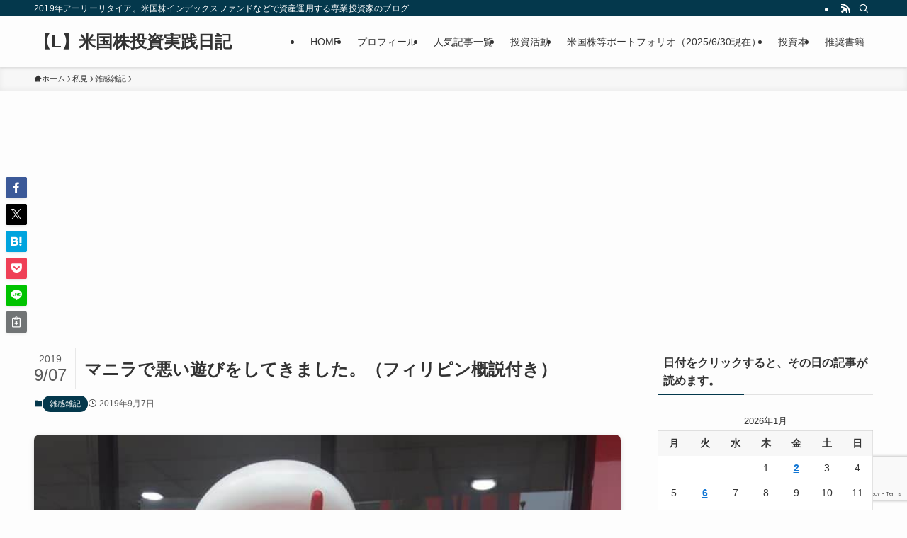

--- FILE ---
content_type: text/html; charset=UTF-8
request_url: https://leveraged1.com/personal-opinion/miscellaneous-thoughts/post-3555
body_size: 30489
content:
<!DOCTYPE html>
<html lang="ja" data-loaded="false" data-scrolled="false" data-spmenu="closed">
<head>
<meta charset="utf-8">
<meta name="format-detection" content="telephone=no">
<meta http-equiv="X-UA-Compatible" content="IE=edge">
<meta name="viewport" content="width=device-width, viewport-fit=cover">
<title>マニラで悪い遊びをしてきました。（フィリピン概説付き） | 【L】米国株投資実践日記</title>
<meta name='robots' content='max-image-preview:large' />
<link rel='dns-prefetch' href='//www.googletagmanager.com' />
<link rel='dns-prefetch' href='//pagead2.googlesyndication.com' />
<link rel="alternate" type="application/rss+xml" title="【L】米国株投資実践日記 &raquo; フィード" href="https://leveraged1.com/feed" />
<link rel="alternate" type="application/rss+xml" title="【L】米国株投資実践日記 &raquo; コメントフィード" href="https://leveraged1.com/comments/feed" />

<!-- SEO SIMPLE PACK 3.6.2 -->
<meta name="description" content="エルです。 セミリタイア後、3度目の海外旅行に行ってきました。 今回、訪問地に選んだのはフィリピンの首都マニラ。 どうして、フィリピンにしたのか？ 「あれ」に決まっているじゃないですか！？ フィリピン概況 ・太平洋に浮かぶ7107もの島々か">
<meta name="keywords" content="米国株,日本株,S&amp;P500,インデックス投資">
<link rel="canonical" href="https://leveraged1.com/personal-opinion/miscellaneous-thoughts/post-3555">
<meta property="og:locale" content="ja_JP">
<meta property="og:type" content="article">
<meta property="og:image" content="https://leveraged1.com/wp-content/uploads/2019/09/ジョリビー.jpg">
<meta property="og:title" content="マニラで悪い遊びをしてきました。（フィリピン概説付き） | 【L】米国株投資実践日記">
<meta property="og:description" content="エルです。 セミリタイア後、3度目の海外旅行に行ってきました。 今回、訪問地に選んだのはフィリピンの首都マニラ。 どうして、フィリピンにしたのか？ 「あれ」に決まっているじゃないですか！？ フィリピン概況 ・太平洋に浮かぶ7107もの島々か">
<meta property="og:url" content="https://leveraged1.com/personal-opinion/miscellaneous-thoughts/post-3555">
<meta property="og:site_name" content="【L】米国株投資実践日記">
<meta property="article:publisher" content="https://www.facebook.com/leveraged1">
<meta name="twitter:card" content="summary">
<meta name="twitter:site" content="leveraged1">
<!-- Google Analytics (gtag.js) -->
<script async data-swldelayedjs="https://www.googletagmanager.com/gtag/js?id=G-3442148170"></script>
<script  data-swldelayedjs="[data-uri]"></script>
	<!-- / SEO SIMPLE PACK -->

<style id='wp-img-auto-sizes-contain-inline-css' type='text/css'>
img:is([sizes=auto i],[sizes^="auto," i]){contain-intrinsic-size:3000px 1500px}
/*# sourceURL=wp-img-auto-sizes-contain-inline-css */
</style>
<style id='wp-block-library-inline-css' type='text/css'>
:root{--wp-block-synced-color:#7a00df;--wp-block-synced-color--rgb:122,0,223;--wp-bound-block-color:var(--wp-block-synced-color);--wp-editor-canvas-background:#ddd;--wp-admin-theme-color:#007cba;--wp-admin-theme-color--rgb:0,124,186;--wp-admin-theme-color-darker-10:#006ba1;--wp-admin-theme-color-darker-10--rgb:0,107,160.5;--wp-admin-theme-color-darker-20:#005a87;--wp-admin-theme-color-darker-20--rgb:0,90,135;--wp-admin-border-width-focus:2px}@media (min-resolution:192dpi){:root{--wp-admin-border-width-focus:1.5px}}.wp-element-button{cursor:pointer}:root .has-very-light-gray-background-color{background-color:#eee}:root .has-very-dark-gray-background-color{background-color:#313131}:root .has-very-light-gray-color{color:#eee}:root .has-very-dark-gray-color{color:#313131}:root .has-vivid-green-cyan-to-vivid-cyan-blue-gradient-background{background:linear-gradient(135deg,#00d084,#0693e3)}:root .has-purple-crush-gradient-background{background:linear-gradient(135deg,#34e2e4,#4721fb 50%,#ab1dfe)}:root .has-hazy-dawn-gradient-background{background:linear-gradient(135deg,#faaca8,#dad0ec)}:root .has-subdued-olive-gradient-background{background:linear-gradient(135deg,#fafae1,#67a671)}:root .has-atomic-cream-gradient-background{background:linear-gradient(135deg,#fdd79a,#004a59)}:root .has-nightshade-gradient-background{background:linear-gradient(135deg,#330968,#31cdcf)}:root .has-midnight-gradient-background{background:linear-gradient(135deg,#020381,#2874fc)}:root{--wp--preset--font-size--normal:16px;--wp--preset--font-size--huge:42px}.has-regular-font-size{font-size:1em}.has-larger-font-size{font-size:2.625em}.has-normal-font-size{font-size:var(--wp--preset--font-size--normal)}.has-huge-font-size{font-size:var(--wp--preset--font-size--huge)}.has-text-align-center{text-align:center}.has-text-align-left{text-align:left}.has-text-align-right{text-align:right}.has-fit-text{white-space:nowrap!important}#end-resizable-editor-section{display:none}.aligncenter{clear:both}.items-justified-left{justify-content:flex-start}.items-justified-center{justify-content:center}.items-justified-right{justify-content:flex-end}.items-justified-space-between{justify-content:space-between}.screen-reader-text{border:0;clip-path:inset(50%);height:1px;margin:-1px;overflow:hidden;padding:0;position:absolute;width:1px;word-wrap:normal!important}.screen-reader-text:focus{background-color:#ddd;clip-path:none;color:#444;display:block;font-size:1em;height:auto;left:5px;line-height:normal;padding:15px 23px 14px;text-decoration:none;top:5px;width:auto;z-index:100000}html :where(.has-border-color){border-style:solid}html :where([style*=border-top-color]){border-top-style:solid}html :where([style*=border-right-color]){border-right-style:solid}html :where([style*=border-bottom-color]){border-bottom-style:solid}html :where([style*=border-left-color]){border-left-style:solid}html :where([style*=border-width]){border-style:solid}html :where([style*=border-top-width]){border-top-style:solid}html :where([style*=border-right-width]){border-right-style:solid}html :where([style*=border-bottom-width]){border-bottom-style:solid}html :where([style*=border-left-width]){border-left-style:solid}html :where(img[class*=wp-image-]){height:auto;max-width:100%}:where(figure){margin:0 0 1em}html :where(.is-position-sticky){--wp-admin--admin-bar--position-offset:var(--wp-admin--admin-bar--height,0px)}@media screen and (max-width:600px){html :where(.is-position-sticky){--wp-admin--admin-bar--position-offset:0px}}

/*# sourceURL=wp-block-library-inline-css */
</style><style id='global-styles-inline-css' type='text/css'>
:root{--wp--preset--aspect-ratio--square: 1;--wp--preset--aspect-ratio--4-3: 4/3;--wp--preset--aspect-ratio--3-4: 3/4;--wp--preset--aspect-ratio--3-2: 3/2;--wp--preset--aspect-ratio--2-3: 2/3;--wp--preset--aspect-ratio--16-9: 16/9;--wp--preset--aspect-ratio--9-16: 9/16;--wp--preset--color--black: #000;--wp--preset--color--cyan-bluish-gray: #abb8c3;--wp--preset--color--white: #fff;--wp--preset--color--pale-pink: #f78da7;--wp--preset--color--vivid-red: #cf2e2e;--wp--preset--color--luminous-vivid-orange: #ff6900;--wp--preset--color--luminous-vivid-amber: #fcb900;--wp--preset--color--light-green-cyan: #7bdcb5;--wp--preset--color--vivid-green-cyan: #00d084;--wp--preset--color--pale-cyan-blue: #8ed1fc;--wp--preset--color--vivid-cyan-blue: #0693e3;--wp--preset--color--vivid-purple: #9b51e0;--wp--preset--color--swl-main: var(--color_main);--wp--preset--color--swl-main-thin: var(--color_main_thin);--wp--preset--color--swl-gray: var(--color_gray);--wp--preset--color--swl-deep-01: var(--color_deep01);--wp--preset--color--swl-deep-02: var(--color_deep02);--wp--preset--color--swl-deep-03: var(--color_deep03);--wp--preset--color--swl-deep-04: var(--color_deep04);--wp--preset--color--swl-pale-01: var(--color_pale01);--wp--preset--color--swl-pale-02: var(--color_pale02);--wp--preset--color--swl-pale-03: var(--color_pale03);--wp--preset--color--swl-pale-04: var(--color_pale04);--wp--preset--gradient--vivid-cyan-blue-to-vivid-purple: linear-gradient(135deg,rgb(6,147,227) 0%,rgb(155,81,224) 100%);--wp--preset--gradient--light-green-cyan-to-vivid-green-cyan: linear-gradient(135deg,rgb(122,220,180) 0%,rgb(0,208,130) 100%);--wp--preset--gradient--luminous-vivid-amber-to-luminous-vivid-orange: linear-gradient(135deg,rgb(252,185,0) 0%,rgb(255,105,0) 100%);--wp--preset--gradient--luminous-vivid-orange-to-vivid-red: linear-gradient(135deg,rgb(255,105,0) 0%,rgb(207,46,46) 100%);--wp--preset--gradient--very-light-gray-to-cyan-bluish-gray: linear-gradient(135deg,rgb(238,238,238) 0%,rgb(169,184,195) 100%);--wp--preset--gradient--cool-to-warm-spectrum: linear-gradient(135deg,rgb(74,234,220) 0%,rgb(151,120,209) 20%,rgb(207,42,186) 40%,rgb(238,44,130) 60%,rgb(251,105,98) 80%,rgb(254,248,76) 100%);--wp--preset--gradient--blush-light-purple: linear-gradient(135deg,rgb(255,206,236) 0%,rgb(152,150,240) 100%);--wp--preset--gradient--blush-bordeaux: linear-gradient(135deg,rgb(254,205,165) 0%,rgb(254,45,45) 50%,rgb(107,0,62) 100%);--wp--preset--gradient--luminous-dusk: linear-gradient(135deg,rgb(255,203,112) 0%,rgb(199,81,192) 50%,rgb(65,88,208) 100%);--wp--preset--gradient--pale-ocean: linear-gradient(135deg,rgb(255,245,203) 0%,rgb(182,227,212) 50%,rgb(51,167,181) 100%);--wp--preset--gradient--electric-grass: linear-gradient(135deg,rgb(202,248,128) 0%,rgb(113,206,126) 100%);--wp--preset--gradient--midnight: linear-gradient(135deg,rgb(2,3,129) 0%,rgb(40,116,252) 100%);--wp--preset--font-size--small: 0.9em;--wp--preset--font-size--medium: 1.1em;--wp--preset--font-size--large: 1.25em;--wp--preset--font-size--x-large: 42px;--wp--preset--font-size--xs: 0.75em;--wp--preset--font-size--huge: 1.6em;--wp--preset--spacing--20: 0.44rem;--wp--preset--spacing--30: 0.67rem;--wp--preset--spacing--40: 1rem;--wp--preset--spacing--50: 1.5rem;--wp--preset--spacing--60: 2.25rem;--wp--preset--spacing--70: 3.38rem;--wp--preset--spacing--80: 5.06rem;--wp--preset--shadow--natural: 6px 6px 9px rgba(0, 0, 0, 0.2);--wp--preset--shadow--deep: 12px 12px 50px rgba(0, 0, 0, 0.4);--wp--preset--shadow--sharp: 6px 6px 0px rgba(0, 0, 0, 0.2);--wp--preset--shadow--outlined: 6px 6px 0px -3px rgb(255, 255, 255), 6px 6px rgb(0, 0, 0);--wp--preset--shadow--crisp: 6px 6px 0px rgb(0, 0, 0);}:where(.is-layout-flex){gap: 0.5em;}:where(.is-layout-grid){gap: 0.5em;}body .is-layout-flex{display: flex;}.is-layout-flex{flex-wrap: wrap;align-items: center;}.is-layout-flex > :is(*, div){margin: 0;}body .is-layout-grid{display: grid;}.is-layout-grid > :is(*, div){margin: 0;}:where(.wp-block-columns.is-layout-flex){gap: 2em;}:where(.wp-block-columns.is-layout-grid){gap: 2em;}:where(.wp-block-post-template.is-layout-flex){gap: 1.25em;}:where(.wp-block-post-template.is-layout-grid){gap: 1.25em;}.has-black-color{color: var(--wp--preset--color--black) !important;}.has-cyan-bluish-gray-color{color: var(--wp--preset--color--cyan-bluish-gray) !important;}.has-white-color{color: var(--wp--preset--color--white) !important;}.has-pale-pink-color{color: var(--wp--preset--color--pale-pink) !important;}.has-vivid-red-color{color: var(--wp--preset--color--vivid-red) !important;}.has-luminous-vivid-orange-color{color: var(--wp--preset--color--luminous-vivid-orange) !important;}.has-luminous-vivid-amber-color{color: var(--wp--preset--color--luminous-vivid-amber) !important;}.has-light-green-cyan-color{color: var(--wp--preset--color--light-green-cyan) !important;}.has-vivid-green-cyan-color{color: var(--wp--preset--color--vivid-green-cyan) !important;}.has-pale-cyan-blue-color{color: var(--wp--preset--color--pale-cyan-blue) !important;}.has-vivid-cyan-blue-color{color: var(--wp--preset--color--vivid-cyan-blue) !important;}.has-vivid-purple-color{color: var(--wp--preset--color--vivid-purple) !important;}.has-black-background-color{background-color: var(--wp--preset--color--black) !important;}.has-cyan-bluish-gray-background-color{background-color: var(--wp--preset--color--cyan-bluish-gray) !important;}.has-white-background-color{background-color: var(--wp--preset--color--white) !important;}.has-pale-pink-background-color{background-color: var(--wp--preset--color--pale-pink) !important;}.has-vivid-red-background-color{background-color: var(--wp--preset--color--vivid-red) !important;}.has-luminous-vivid-orange-background-color{background-color: var(--wp--preset--color--luminous-vivid-orange) !important;}.has-luminous-vivid-amber-background-color{background-color: var(--wp--preset--color--luminous-vivid-amber) !important;}.has-light-green-cyan-background-color{background-color: var(--wp--preset--color--light-green-cyan) !important;}.has-vivid-green-cyan-background-color{background-color: var(--wp--preset--color--vivid-green-cyan) !important;}.has-pale-cyan-blue-background-color{background-color: var(--wp--preset--color--pale-cyan-blue) !important;}.has-vivid-cyan-blue-background-color{background-color: var(--wp--preset--color--vivid-cyan-blue) !important;}.has-vivid-purple-background-color{background-color: var(--wp--preset--color--vivid-purple) !important;}.has-black-border-color{border-color: var(--wp--preset--color--black) !important;}.has-cyan-bluish-gray-border-color{border-color: var(--wp--preset--color--cyan-bluish-gray) !important;}.has-white-border-color{border-color: var(--wp--preset--color--white) !important;}.has-pale-pink-border-color{border-color: var(--wp--preset--color--pale-pink) !important;}.has-vivid-red-border-color{border-color: var(--wp--preset--color--vivid-red) !important;}.has-luminous-vivid-orange-border-color{border-color: var(--wp--preset--color--luminous-vivid-orange) !important;}.has-luminous-vivid-amber-border-color{border-color: var(--wp--preset--color--luminous-vivid-amber) !important;}.has-light-green-cyan-border-color{border-color: var(--wp--preset--color--light-green-cyan) !important;}.has-vivid-green-cyan-border-color{border-color: var(--wp--preset--color--vivid-green-cyan) !important;}.has-pale-cyan-blue-border-color{border-color: var(--wp--preset--color--pale-cyan-blue) !important;}.has-vivid-cyan-blue-border-color{border-color: var(--wp--preset--color--vivid-cyan-blue) !important;}.has-vivid-purple-border-color{border-color: var(--wp--preset--color--vivid-purple) !important;}.has-vivid-cyan-blue-to-vivid-purple-gradient-background{background: var(--wp--preset--gradient--vivid-cyan-blue-to-vivid-purple) !important;}.has-light-green-cyan-to-vivid-green-cyan-gradient-background{background: var(--wp--preset--gradient--light-green-cyan-to-vivid-green-cyan) !important;}.has-luminous-vivid-amber-to-luminous-vivid-orange-gradient-background{background: var(--wp--preset--gradient--luminous-vivid-amber-to-luminous-vivid-orange) !important;}.has-luminous-vivid-orange-to-vivid-red-gradient-background{background: var(--wp--preset--gradient--luminous-vivid-orange-to-vivid-red) !important;}.has-very-light-gray-to-cyan-bluish-gray-gradient-background{background: var(--wp--preset--gradient--very-light-gray-to-cyan-bluish-gray) !important;}.has-cool-to-warm-spectrum-gradient-background{background: var(--wp--preset--gradient--cool-to-warm-spectrum) !important;}.has-blush-light-purple-gradient-background{background: var(--wp--preset--gradient--blush-light-purple) !important;}.has-blush-bordeaux-gradient-background{background: var(--wp--preset--gradient--blush-bordeaux) !important;}.has-luminous-dusk-gradient-background{background: var(--wp--preset--gradient--luminous-dusk) !important;}.has-pale-ocean-gradient-background{background: var(--wp--preset--gradient--pale-ocean) !important;}.has-electric-grass-gradient-background{background: var(--wp--preset--gradient--electric-grass) !important;}.has-midnight-gradient-background{background: var(--wp--preset--gradient--midnight) !important;}.has-small-font-size{font-size: var(--wp--preset--font-size--small) !important;}.has-medium-font-size{font-size: var(--wp--preset--font-size--medium) !important;}.has-large-font-size{font-size: var(--wp--preset--font-size--large) !important;}.has-x-large-font-size{font-size: var(--wp--preset--font-size--x-large) !important;}
/*# sourceURL=global-styles-inline-css */
</style>

<link rel='stylesheet' id='swell-icons-css' href='https://leveraged1.com/wp-content/themes/swell/build/css/swell-icons.css?ver=2.16.0' type='text/css' media='all' />
<link rel='stylesheet' id='main_style-css' href='https://leveraged1.com/wp-content/themes/swell/build/css/main.css?ver=2.16.0' type='text/css' media='all' />
<link rel='stylesheet' id='swell_core/calendar-css' href='https://leveraged1.com/wp-content/themes/swell/build/css/modules/blocks/calendar.css?ver=2.16.0' type='text/css' media='all' />
<link rel='stylesheet' id='swell_core/categories-css' href='https://leveraged1.com/wp-content/themes/swell/build/css/modules/blocks/categories.css?ver=2.16.0' type='text/css' media='all' />
<link rel='stylesheet' id='swell_core/tag-cloud-css' href='https://leveraged1.com/wp-content/themes/swell/build/css/modules/blocks/tag-cloud.css?ver=2.16.0' type='text/css' media='all' />
<link rel='stylesheet' id='swell_widget/dropdown-css' href='https://leveraged1.com/wp-content/themes/swell/build/css/modules/blocks/widget-dropdown.css?ver=2.16.0' type='text/css' media='all' />
<style id='swell_custom-inline-css' type='text/css'>
:root{--swl-fz--content:4vw;--swl-font_family:"游ゴシック体", "Yu Gothic", YuGothic, "Hiragino Kaku Gothic ProN", "Hiragino Sans", Meiryo, sans-serif;--swl-font_weight:500;--color_main:#04384c;--color_text:#333;--color_link:#1176d4;--color_htag:#04384c;--color_bg:#fdfdfd;--color_gradient1:#d8ffff;--color_gradient2:#87e7ff;--color_main_thin:rgba(5, 70, 95, 0.05 );--color_main_dark:rgba(3, 42, 57, 1 );--color_list_check:#04384c;--color_list_num:#04384c;--color_list_good:#86dd7b;--color_list_triangle:#f4e03a;--color_list_bad:#f36060;--color_faq_q:#d55656;--color_faq_a:#6599b7;--color_icon_good:#3cd250;--color_icon_good_bg:#ecffe9;--color_icon_bad:#4b73eb;--color_icon_bad_bg:#eafaff;--color_icon_info:#f578b4;--color_icon_info_bg:#fff0fa;--color_icon_announce:#ffa537;--color_icon_announce_bg:#fff5f0;--color_icon_pen:#7a7a7a;--color_icon_pen_bg:#f7f7f7;--color_icon_book:#787364;--color_icon_book_bg:#f8f6ef;--color_icon_point:#ffa639;--color_icon_check:#86d67c;--color_icon_batsu:#f36060;--color_icon_hatena:#5295cc;--color_icon_caution:#f7da38;--color_icon_memo:#84878a;--color_deep01:#e44141;--color_deep02:#3d79d5;--color_deep03:#63a84d;--color_deep04:#f09f4d;--color_pale01:#fff2f0;--color_pale02:#f3f8fd;--color_pale03:#f1f9ee;--color_pale04:#fdf9ee;--color_mark_blue:#b7e3ff;--color_mark_green:#bdf9c3;--color_mark_yellow:#fcf69f;--color_mark_orange:#ffddbc;--border01:solid 1px var(--color_main);--border02:double 4px var(--color_main);--border03:dashed 2px var(--color_border);--border04:solid 4px var(--color_gray);--card_posts_thumb_ratio:56.25%;--list_posts_thumb_ratio:61.805%;--big_posts_thumb_ratio:56.25%;--thumb_posts_thumb_ratio:61.805%;--blogcard_thumb_ratio:56.25%;--color_header_bg:#fdfdfd;--color_header_text:#333;--color_footer_bg:#fdfdfd;--color_footer_text:#333;--container_size:1200px;--article_size:900px;--logo_size_sp:48px;--logo_size_pc:40px;--logo_size_pcfix:32px;}.swl-cell-bg[data-icon="doubleCircle"]{--cell-icon-color:#ffc977}.swl-cell-bg[data-icon="circle"]{--cell-icon-color:#94e29c}.swl-cell-bg[data-icon="triangle"]{--cell-icon-color:#eeda2f}.swl-cell-bg[data-icon="close"]{--cell-icon-color:#ec9191}.swl-cell-bg[data-icon="hatena"]{--cell-icon-color:#93c9da}.swl-cell-bg[data-icon="check"]{--cell-icon-color:#94e29c}.swl-cell-bg[data-icon="line"]{--cell-icon-color:#9b9b9b}.cap_box[data-colset="col1"]{--capbox-color:#f59b5f;--capbox-color--bg:#fff8eb}.cap_box[data-colset="col2"]{--capbox-color:#5fb9f5;--capbox-color--bg:#edf5ff}.cap_box[data-colset="col3"]{--capbox-color:#2fcd90;--capbox-color--bg:#eafaf2}.red_{--the-btn-color:#f74a4a;--the-btn-color2:#ffbc49;--the-solid-shadow: rgba(185, 56, 56, 1 )}.blue_{--the-btn-color:#338df4;--the-btn-color2:#35eaff;--the-solid-shadow: rgba(38, 106, 183, 1 )}.green_{--the-btn-color:#62d847;--the-btn-color2:#7bf7bd;--the-solid-shadow: rgba(74, 162, 53, 1 )}.is-style-btn_normal{--the-btn-radius:80px}.is-style-btn_solid{--the-btn-radius:80px}.is-style-btn_shiny{--the-btn-radius:80px}.is-style-btn_line{--the-btn-radius:80px}.post_content blockquote{padding:1.5em 2em 1.5em 3em}.post_content blockquote::before{content:"";display:block;width:5px;height:calc(100% - 3em);top:1.5em;left:1.5em;border-left:solid 1px rgba(180,180,180,.75);border-right:solid 1px rgba(180,180,180,.75);}.mark_blue{background:-webkit-linear-gradient(transparent 64%,var(--color_mark_blue) 0%);background:linear-gradient(transparent 64%,var(--color_mark_blue) 0%)}.mark_green{background:-webkit-linear-gradient(transparent 64%,var(--color_mark_green) 0%);background:linear-gradient(transparent 64%,var(--color_mark_green) 0%)}.mark_yellow{background:-webkit-linear-gradient(transparent 64%,var(--color_mark_yellow) 0%);background:linear-gradient(transparent 64%,var(--color_mark_yellow) 0%)}.mark_orange{background:-webkit-linear-gradient(transparent 64%,var(--color_mark_orange) 0%);background:linear-gradient(transparent 64%,var(--color_mark_orange) 0%)}[class*="is-style-icon_"]{color:#333;border-width:0}[class*="is-style-big_icon_"]{border-width:2px;border-style:solid}[data-col="gray"] .c-balloon__text{background:#f7f7f7;border-color:#ccc}[data-col="gray"] .c-balloon__before{border-right-color:#f7f7f7}[data-col="green"] .c-balloon__text{background:#d1f8c2;border-color:#9ddd93}[data-col="green"] .c-balloon__before{border-right-color:#d1f8c2}[data-col="blue"] .c-balloon__text{background:#e2f6ff;border-color:#93d2f0}[data-col="blue"] .c-balloon__before{border-right-color:#e2f6ff}[data-col="red"] .c-balloon__text{background:#ffebeb;border-color:#f48789}[data-col="red"] .c-balloon__before{border-right-color:#ffebeb}[data-col="yellow"] .c-balloon__text{background:#f9f7d2;border-color:#fbe593}[data-col="yellow"] .c-balloon__before{border-right-color:#f9f7d2}.-type-list2 .p-postList__body::after,.-type-big .p-postList__body::after{content: "READ MORE »";}.c-postThumb__cat{background-color:#04384c;color:#fff;background-image: repeating-linear-gradient(-45deg,rgba(255,255,255,.1),rgba(255,255,255,.1) 6px,transparent 6px,transparent 12px)}.post_content h2:where(:not([class^="swell-block-"]):not(.faq_q):not(.p-postList__title)){background:var(--color_htag);padding:.75em 1em;color:#fff}.post_content h2:where(:not([class^="swell-block-"]):not(.faq_q):not(.p-postList__title))::before{position:absolute;display:block;pointer-events:none;content:"";top:-4px;left:0;width:100%;height:calc(100% + 4px);box-sizing:content-box;border-top:solid 2px var(--color_htag);border-bottom:solid 2px var(--color_htag)}.post_content h3:where(:not([class^="swell-block-"]):not(.faq_q):not(.p-postList__title)){padding:0 .5em .5em}.post_content h3:where(:not([class^="swell-block-"]):not(.faq_q):not(.p-postList__title))::before{content:"";width:100%;height:2px;background: repeating-linear-gradient(90deg, var(--color_htag) 0%, var(--color_htag) 29.3%, rgba(150,150,150,.2) 29.3%, rgba(150,150,150,.2) 100%)}.post_content h4:where(:not([class^="swell-block-"]):not(.faq_q):not(.p-postList__title)){padding:0 0 0 16px;border-left:solid 2px var(--color_htag)}.l-header{box-shadow: 0 1px 4px rgba(0,0,0,.12)}.l-header__bar{color:#fff;background:var(--color_main)}.l-header__menuBtn{order:1}.l-header__customBtn{order:3}.c-gnav a::after{background:var(--color_main);width:100%;height:2px;transform:scaleX(0)}.p-spHeadMenu .menu-item.-current{border-bottom-color:var(--color_main)}.c-gnav > li:hover > a::after,.c-gnav > .-current > a::after{transform: scaleX(1)}.c-gnav .sub-menu{color:#333;background:#fff}.l-fixHeader::before{opacity:1}#pagetop{border-radius:50%}.c-widget__title.-spmenu{padding:.5em .75em;border-radius:var(--swl-radius--2, 0px);background:var(--color_main);color:#fff;}.c-widget__title.-footer{padding:.5em}.c-widget__title.-footer::before{content:"";bottom:0;left:0;width:40%;z-index:1;background:var(--color_main)}.c-widget__title.-footer::after{content:"";bottom:0;left:0;width:100%;background:var(--color_border)}.c-secTitle{text-align:center;padding:.25em 3.5em;}.c-secTitle::before{content:"";top:50%;width:2em;background:currentColor;left:1em}.c-secTitle::after{content:"";top:50%;width:2em;background:currentColor;right:1em}.p-spMenu{color:#333}.p-spMenu__inner::before{background:#fdfdfd;opacity:1}.p-spMenu__overlay{background:#000;opacity:0.6}[class*="page-numbers"]{color:#fff;background-color:#dedede}a{text-decoration: none}.l-topTitleArea.c-filterLayer::before{background-color:#000;opacity:0.2;content:""}@media screen and (min-width: 960px){:root{}}@media screen and (max-width: 959px){:root{}.l-header__logo{order:2;text-align:center}}@media screen and (min-width: 600px){:root{--swl-fz--content:16px;}}@media screen and (max-width: 599px){:root{}}@media (min-width: 1108px) {.alignwide{left:-100px;width:calc(100% + 200px);}}@media (max-width: 1108px) {.-sidebar-off .swell-block-fullWide__inner.l-container .alignwide{left:0px;width:100%;}}.l-fixHeader .l-fixHeader__gnav{order:0}[data-scrolled=true] .l-fixHeader[data-ready]{opacity:1;-webkit-transform:translateY(0)!important;transform:translateY(0)!important;visibility:visible}.-body-solid .l-fixHeader{box-shadow:0 2px 4px var(--swl-color_shadow)}.l-fixHeader__inner{align-items:stretch;color:var(--color_header_text);display:flex;padding-bottom:0;padding-top:0;position:relative;z-index:1}.l-fixHeader__logo{align-items:center;display:flex;line-height:1;margin-right:24px;order:0;padding:16px 0}.is-style-btn_normal a,.is-style-btn_shiny a{box-shadow:var(--swl-btn_shadow)}.c-shareBtns__btn,.is-style-balloon>.c-tabList .c-tabList__button,.p-snsCta,[class*=page-numbers]{box-shadow:var(--swl-box_shadow)}.p-articleThumb__img,.p-articleThumb__youtube{box-shadow:var(--swl-img_shadow)}.p-pickupBanners__item .c-bannerLink,.p-postList__thumb{box-shadow:0 2px 8px rgba(0,0,0,.1),0 4px 4px -4px rgba(0,0,0,.1)}.p-postList.-w-ranking li:before{background-image:repeating-linear-gradient(-45deg,hsla(0,0%,100%,.1),hsla(0,0%,100%,.1) 6px,transparent 0,transparent 12px);box-shadow:1px 1px 4px rgba(0,0,0,.2)}:root{--swl-radius--2:2px;--swl-radius--4:4px;--swl-radius--8:8px}.c-categoryList__link,.c-tagList__link,.tag-cloud-link{border-radius:16px;padding:6px 10px}.-related .p-postList__thumb,.is-style-bg_gray,.is-style-bg_main,.is-style-bg_main_thin,.is-style-bg_stripe,.is-style-border_dg,.is-style-border_dm,.is-style-border_sg,.is-style-border_sm,.is-style-dent_box,.is-style-note_box,.is-style-stitch,[class*=is-style-big_icon_],input[type=number],input[type=text],textarea{border-radius:4px}.-ps-style-img .p-postList__link,.-type-thumb .p-postList__link,.p-postList__thumb{border-radius:12px;overflow:hidden;z-index:0}.c-widget .-type-list.-w-ranking .p-postList__item:before{border-radius:16px;left:2px;top:2px}.c-widget .-type-card.-w-ranking .p-postList__item:before{border-radius:0 0 4px 4px}.c-postThumb__cat{border-radius:16px;margin:.5em;padding:0 8px}.cap_box_ttl{border-radius:2px 2px 0 0}.cap_box_content{border-radius:0 0 2px 2px}.cap_box.is-style-small_ttl .cap_box_content{border-radius:0 2px 2px 2px}.cap_box.is-style-inner .cap_box_content,.cap_box.is-style-onborder_ttl .cap_box_content,.cap_box.is-style-onborder_ttl2 .cap_box_content,.cap_box.is-style-onborder_ttl2 .cap_box_ttl,.cap_box.is-style-shadow{border-radius:2px}.is-style-more_btn a,.p-postList__body:after,.submit{border-radius:40px}@media (min-width:960px){#sidebar .-type-list .p-postList__thumb{border-radius:8px}}@media not all and (min-width:960px){.-ps-style-img .p-postList__link,.-type-thumb .p-postList__link,.p-postList__thumb{border-radius:8px}}.l-header__bar{position:relative;width:100%}.l-header__bar .c-catchphrase{color:inherit;font-size:12px;letter-spacing:var(--swl-letter_spacing,.2px);line-height:14px;margin-right:auto;overflow:hidden;padding:4px 0;white-space:nowrap;width:50%}.l-header__bar .c-iconList .c-iconList__link{margin:0;padding:4px 6px}.l-header__barInner{align-items:center;display:flex;justify-content:flex-end}@media (min-width:960px){.-series .l-header__inner{align-items:stretch;display:flex}.-series .l-header__logo{align-items:center;display:flex;flex-wrap:wrap;margin-right:24px;padding:16px 0}.-series .l-header__logo .c-catchphrase{font-size:13px;padding:4px 0}.-series .c-headLogo{margin-right:16px}.-series-right .l-header__inner{justify-content:space-between}.-series-right .c-gnavWrap{margin-left:auto}.-series-right .w-header{margin-left:12px}.-series-left .w-header{margin-left:auto}}@media (min-width:960px) and (min-width:600px){.-series .c-headLogo{max-width:400px}}.c-gnav .sub-menu a:before,.c-listMenu a:before{-webkit-font-smoothing:antialiased;-moz-osx-font-smoothing:grayscale;font-family:icomoon!important;font-style:normal;font-variant:normal;font-weight:400;line-height:1;text-transform:none}.c-submenuToggleBtn{display:none}.c-listMenu a{padding:.75em 1em .75em 1.5em;transition:padding .25s}.c-listMenu a:hover{padding-left:1.75em;padding-right:.75em}.c-gnav .sub-menu a:before,.c-listMenu a:before{color:inherit;content:"\e921";display:inline-block;left:2px;position:absolute;top:50%;-webkit-transform:translateY(-50%);transform:translateY(-50%);vertical-align:middle}.widget_categories>ul>.cat-item>a,.wp-block-categories-list>li>a{padding-left:1.75em}.c-listMenu .children,.c-listMenu .sub-menu{margin:0}.c-listMenu .children a,.c-listMenu .sub-menu a{font-size:.9em;padding-left:2.5em}.c-listMenu .children a:before,.c-listMenu .sub-menu a:before{left:1em}.c-listMenu .children a:hover,.c-listMenu .sub-menu a:hover{padding-left:2.75em}.c-listMenu .children ul a,.c-listMenu .sub-menu ul a{padding-left:3.25em}.c-listMenu .children ul a:before,.c-listMenu .sub-menu ul a:before{left:1.75em}.c-listMenu .children ul a:hover,.c-listMenu .sub-menu ul a:hover{padding-left:3.5em}.c-gnav li:hover>.sub-menu{opacity:1;visibility:visible}.c-gnav .sub-menu:before{background:inherit;content:"";height:100%;left:0;position:absolute;top:0;width:100%;z-index:0}.c-gnav .sub-menu .sub-menu{left:100%;top:0;z-index:-1}.c-gnav .sub-menu a{padding-left:2em}.c-gnav .sub-menu a:before{left:.5em}.c-gnav .sub-menu a:hover .ttl{left:4px}:root{--color_content_bg:var(--color_bg);}.c-widget__title.-side{padding:.5em}.c-widget__title.-side::before{content:"";bottom:0;left:0;width:40%;z-index:1;background:var(--color_main)}.c-widget__title.-side::after{content:"";bottom:0;left:0;width:100%;background:var(--color_border)}.c-shareBtns__item:not(:last-child){margin-right:4px}.c-shareBtns__btn{padding:8px 0}@media screen and (min-width: 960px){:root{}}@media screen and (max-width: 959px){:root{}}@media screen and (min-width: 600px){:root{}}@media screen and (max-width: 599px){:root{}}.swell-block-fullWide__inner.l-container{--swl-fw_inner_pad:var(--swl-pad_container,0px)}@media (min-width:960px){.-sidebar-on .l-content .alignfull,.-sidebar-on .l-content .alignwide{left:-16px;width:calc(100% + 32px)}.swell-block-fullWide__inner.l-article{--swl-fw_inner_pad:var(--swl-pad_post_content,0px)}.-sidebar-on .swell-block-fullWide__inner .alignwide{left:0;width:100%}.-sidebar-on .swell-block-fullWide__inner .alignfull{left:calc(0px - var(--swl-fw_inner_pad, 0))!important;margin-left:0!important;margin-right:0!important;width:calc(100% + var(--swl-fw_inner_pad, 0)*2)!important}}.p-relatedPosts .p-postList__item{margin-bottom:1.5em}.p-relatedPosts .p-postList__times,.p-relatedPosts .p-postList__times>:last-child{margin-right:0}@media (min-width:600px){.p-relatedPosts .p-postList__item{width:33.33333%}}@media screen and (min-width:600px) and (max-width:1239px){.p-relatedPosts .p-postList__item:nth-child(7),.p-relatedPosts .p-postList__item:nth-child(8){display:none}}@media screen and (min-width:1240px){.p-relatedPosts .p-postList__item{width:25%}}.-index-off .p-toc,.swell-toc-placeholder:empty{display:none}.p-toc.-modal{height:100%;margin:0;overflow-y:auto;padding:0}#main_content .p-toc{border-radius:var(--swl-radius--2,0);margin:4em auto;max-width:800px}#sidebar .p-toc{margin-top:-.5em}.p-toc .__pn:before{content:none!important;counter-increment:none}.p-toc .__prev{margin:0 0 1em}.p-toc .__next{margin:1em 0 0}.p-toc.is-omitted:not([data-omit=ct]) [data-level="2"] .p-toc__childList{height:0;margin-bottom:-.5em;visibility:hidden}.p-toc.is-omitted:not([data-omit=nest]){position:relative}.p-toc.is-omitted:not([data-omit=nest]):before{background:linear-gradient(hsla(0,0%,100%,0),var(--color_bg));bottom:5em;content:"";height:4em;left:0;opacity:.75;pointer-events:none;position:absolute;width:100%;z-index:1}.p-toc.is-omitted:not([data-omit=nest]):after{background:var(--color_bg);bottom:0;content:"";height:5em;left:0;opacity:.75;position:absolute;width:100%;z-index:1}.p-toc.is-omitted:not([data-omit=nest]) .__next,.p-toc.is-omitted:not([data-omit=nest]) [data-omit="1"]{display:none}.p-toc .p-toc__expandBtn{background-color:#f7f7f7;border:rgba(0,0,0,.2);border-radius:5em;box-shadow:0 0 0 1px #bbb;color:#333;display:block;font-size:14px;line-height:1.5;margin:.75em auto 0;min-width:6em;padding:.5em 1em;position:relative;transition:box-shadow .25s;z-index:2}.p-toc[data-omit=nest] .p-toc__expandBtn{display:inline-block;font-size:13px;margin:0 0 0 1.25em;padding:.5em .75em}.p-toc:not([data-omit=nest]) .p-toc__expandBtn:after,.p-toc:not([data-omit=nest]) .p-toc__expandBtn:before{border-top-color:inherit;border-top-style:dotted;border-top-width:3px;content:"";display:block;height:1px;position:absolute;top:calc(50% - 1px);transition:border-color .25s;width:100%;width:22px}.p-toc:not([data-omit=nest]) .p-toc__expandBtn:before{right:calc(100% + 1em)}.p-toc:not([data-omit=nest]) .p-toc__expandBtn:after{left:calc(100% + 1em)}.p-toc.is-expanded .p-toc__expandBtn{border-color:transparent}.p-toc__ttl{display:block;font-size:1.2em;line-height:1;position:relative;text-align:center}.p-toc__ttl:before{content:"\e918";display:inline-block;font-family:icomoon;margin-right:.5em;padding-bottom:2px;vertical-align:middle}#index_modal .p-toc__ttl{margin-bottom:.5em}.p-toc__list li{line-height:1.6}.p-toc__list>li+li{margin-top:.5em}.p-toc__list .p-toc__childList{padding-left:.5em}.p-toc__list [data-level="3"]{font-size:.9em}.p-toc__list .mininote{display:none}.post_content .p-toc__list{padding-left:0}#sidebar .p-toc__list{margin-bottom:0}#sidebar .p-toc__list .p-toc__childList{padding-left:0}.p-toc__link{color:inherit;font-size:inherit;text-decoration:none}.p-toc__link:hover{opacity:.8}.p-toc.-double{background:var(--color_gray);background:linear-gradient(-45deg,transparent 25%,var(--color_gray) 25%,var(--color_gray) 50%,transparent 50%,transparent 75%,var(--color_gray) 75%,var(--color_gray));background-clip:padding-box;background-size:4px 4px;border-bottom:4px double var(--color_border);border-top:4px double var(--color_border);padding:1.5em 1em 1em}.p-toc.-double .p-toc__ttl{margin-bottom:.75em}@media (min-width:960px){#main_content .p-toc{width:92%}}@media (hover:hover){.p-toc .p-toc__expandBtn:hover{border-color:transparent;box-shadow:0 0 0 2px currentcolor}}@media (min-width:600px){.p-toc.-double{padding:2em}}.p-pnLinks{align-items:stretch;display:flex;justify-content:space-between;margin:2em 0}.p-pnLinks__item{font-size:3vw;position:relative;width:49%}.p-pnLinks__item:before{content:"";display:block;height:.5em;pointer-events:none;position:absolute;top:50%;width:.5em;z-index:1}.p-pnLinks__item.-prev:before{border-bottom:1px solid;border-left:1px solid;left:.35em;-webkit-transform:rotate(45deg) translateY(-50%);transform:rotate(45deg) translateY(-50%)}.p-pnLinks__item.-prev .p-pnLinks__thumb{margin-right:8px}.p-pnLinks__item.-next .p-pnLinks__link{justify-content:flex-end}.p-pnLinks__item.-next:before{border-bottom:1px solid;border-right:1px solid;right:.35em;-webkit-transform:rotate(-45deg) translateY(-50%);transform:rotate(-45deg) translateY(-50%)}.p-pnLinks__item.-next .p-pnLinks__thumb{margin-left:8px;order:2}.p-pnLinks__item.-next:first-child{margin-left:auto}.p-pnLinks__link{align-items:center;border-radius:var(--swl-radius--2,0);color:inherit;display:flex;height:100%;line-height:1.4;min-height:4em;padding:.6em 1em .5em;position:relative;text-decoration:none;transition:box-shadow .25s;width:100%}.p-pnLinks__thumb{border-radius:var(--swl-radius--4,0);height:32px;-o-object-fit:cover;object-fit:cover;width:48px}.p-pnLinks .-prev .p-pnLinks__link{border-left:1.25em solid var(--color_main)}.p-pnLinks .-prev:before{color:#fff}.p-pnLinks .-next .p-pnLinks__link{border-right:1.25em solid var(--color_main)}.p-pnLinks .-next:before{color:#fff}@media not all and (min-width:960px){.p-pnLinks.-thumb-on{display:block}.p-pnLinks.-thumb-on .p-pnLinks__item{width:100%}}@media (min-width:600px){.p-pnLinks__item{font-size:13px}.p-pnLinks__thumb{height:48px;width:72px}.p-pnLinks__title{transition:-webkit-transform .25s;transition:transform .25s;transition:transform .25s,-webkit-transform .25s}.-prev>.p-pnLinks__link:hover .p-pnLinks__title{-webkit-transform:translateX(4px);transform:translateX(4px)}.-next>.p-pnLinks__link:hover .p-pnLinks__title{-webkit-transform:translateX(-4px);transform:translateX(-4px)}.p-pnLinks .-prev .p-pnLinks__link:hover{box-shadow:1px 1px 2px var(--swl-color_shadow)}.p-pnLinks .-next .p-pnLinks__link:hover{box-shadow:-1px 1px 2px var(--swl-color_shadow)}}
/*# sourceURL=swell_custom-inline-css */
</style>
<link rel="stylesheet" id="swell-parts/footer-css" href="https://leveraged1.com/wp-content/themes/swell/build/css/modules/parts/footer.css?ver=2.16.0" media="print" onload="this.media='all'"><noscript> <link rel='stylesheet' id='swell-parts/footer-css' href='https://leveraged1.com/wp-content/themes/swell/build/css/modules/parts/footer.css?ver=2.16.0' type='text/css' media='all' /></noscript>
<link rel='stylesheet' id='swell-page/single-css' href='https://leveraged1.com/wp-content/themes/swell/build/css/modules/page/single.css?ver=2.16.0' type='text/css' media='all' />
<style id='classic-theme-styles-inline-css' type='text/css'>
/*! This file is auto-generated */
.wp-block-button__link{color:#fff;background-color:#32373c;border-radius:9999px;box-shadow:none;text-decoration:none;padding:calc(.667em + 2px) calc(1.333em + 2px);font-size:1.125em}.wp-block-file__button{background:#32373c;color:#fff;text-decoration:none}
/*# sourceURL=/wp-includes/css/classic-themes.min.css */
</style>
<link rel='stylesheet' id='contact-form-7-css' href='https://leveraged1.com/wp-content/plugins/contact-form-7/includes/css/styles.css?ver=6.1.4' type='text/css' media='all' />
<link rel='stylesheet' id='child_style-css' href='https://leveraged1.com/wp-content/themes/swell_child/style.css?ver=2025021093705' type='text/css' media='all' />
<link rel='stylesheet' id='cocoon_icon-css' href='https://leveraged1.com/wp-content/plugins/cocoon-to-swell/assets/css/fontawesome.min.css?ver=1.1.2' type='text/css' media='all' />
<link rel='stylesheet' id='cocoon-to-swell-style-css' href='https://leveraged1.com/wp-content/plugins/cocoon-to-swell/assets/css/cocoon.css?ver=1.1.2' type='text/css' media='all' />

<!-- Site Kit によって追加された Google タグ（gtag.js）スニペット -->
<!-- Google アナリティクス スニペット (Site Kit が追加) -->
<script type="text/javascript" data-swldelayedjs="https://www.googletagmanager.com/gtag/js?id=G-4PV5WBN9L2" id="google_gtagjs-js" async></script>
<script  type="text/javascript" id="google_gtagjs-js-after" data-swldelayedjs="[data-uri]"></script>

<noscript><link href="https://leveraged1.com/wp-content/themes/swell/build/css/noscript.css" rel="stylesheet"></noscript>
<meta name="generator" content="Site Kit by Google 1.171.0" />
<!-- Site Kit が追加した Google AdSense メタタグ -->
<meta name="google-adsense-platform-account" content="ca-host-pub-2644536267352236">
<meta name="google-adsense-platform-domain" content="sitekit.withgoogle.com">
<!-- Site Kit が追加した End Google AdSense メタタグ -->

<!-- Google タグ マネージャー スニペット (Site Kit が追加) -->
<script type="text/javascript">
/* <![CDATA[ */

			( function( w, d, s, l, i ) {
				w[l] = w[l] || [];
				w[l].push( {'gtm.start': new Date().getTime(), event: 'gtm.js'} );
				var f = d.getElementsByTagName( s )[0],
					j = d.createElement( s ), dl = l != 'dataLayer' ? '&l=' + l : '';
				j.async = true;
				j.src = 'https://www.googletagmanager.com/gtm.js?id=' + i + dl;
				f.parentNode.insertBefore( j, f );
			} )( window, document, 'script', 'dataLayer', 'GTM-NPRGWQK' );
			
/* ]]> */
</script>

<!-- (ここまで) Google タグ マネージャー スニペット (Site Kit が追加) -->

<!-- Google AdSense スニペット (Site Kit が追加) -->
<script type="text/javascript" async="async" src="https://pagead2.googlesyndication.com/pagead/js/adsbygoogle.js?client=ca-pub-0433102274295370&amp;host=ca-host-pub-2644536267352236" crossorigin="anonymous"></script>

<!-- (ここまで) Google AdSense スニペット (Site Kit が追加) -->
<link rel="icon" href="https://leveraged1.com/wp-content/uploads/2019/04/cropped-PING）-32x32.png" sizes="32x32" />
<link rel="icon" href="https://leveraged1.com/wp-content/uploads/2019/04/cropped-PING）-192x192.png" sizes="192x192" />
<link rel="apple-touch-icon" href="https://leveraged1.com/wp-content/uploads/2019/04/cropped-PING）-180x180.png" />
<meta name="msapplication-TileImage" content="https://leveraged1.com/wp-content/uploads/2019/04/cropped-PING）-270x270.png" />

<link rel="stylesheet" href="https://leveraged1.com/wp-content/themes/swell/build/css/print.css" media="print" >
</head>
<body data-rsssl=1>
		<!-- Google タグ マネージャー (noscript) スニペット (Site Kit が追加) -->
		<noscript>
			<iframe src="https://www.googletagmanager.com/ns.html?id=GTM-NPRGWQK" height="0" width="0" style="display:none;visibility:hidden"></iframe>
		</noscript>
		<!-- (ここまで) Google タグ マネージャー (noscript) スニペット (Site Kit が追加) -->
		<div id="body_wrap" class="wp-singular post-template-default single single-post postid-3555 single-format-standard wp-theme-swell wp-child-theme-swell_child -body-solid -sidebar-on -frame-off id_3555" >
<div id="sp_menu" class="p-spMenu -left"><div class="p-spMenu__inner"><div class="p-spMenu__closeBtn"><button class="c-iconBtn -menuBtn c-plainBtn" data-onclick="toggleMenu" aria-label="メニューを閉じる"><i class="c-iconBtn__icon icon-close-thin"></i></button></div><div class="p-spMenu__body"><div class="c-widget__title -spmenu">MENU</div><div class="p-spMenu__nav"><ul class="c-spnav c-listMenu"><li class="menu-item menu-item-type-custom menu-item-object-custom menu-item-home menu-item-2832"><a href="https://leveraged1.com">HOME</a></li><li class="menu-item menu-item-type-post_type menu-item-object-page menu-item-1732"><a href="https://leveraged1.com/profile">プロフィール</a></li><li class="menu-item menu-item-type-post_type menu-item-object-post menu-item-2227"><a href="https://leveraged1.com/blog/popular">人気記事一覧</a></li><li class="menu-item menu-item-type-taxonomy menu-item-object-category menu-item-2546"><a href="https://leveraged1.com/category/investment">投資活動</a></li><li class="menu-item menu-item-type-post_type menu-item-object-post menu-item-4170"><a href="https://leveraged1.com/investment/portfolio/us-stocks-latest">米国株等ポートフォリオ（2025/6/30現在）</a></li><li class="menu-item menu-item-type-taxonomy menu-item-object-category menu-item-1734"><a href="https://leveraged1.com/category/book-review/investment-books">投資本</a></li><li class="menu-item menu-item-type-taxonomy menu-item-object-category menu-item-1735"><a href="https://leveraged1.com/category/book-review/recommended-books">推奨書籍</a></li></ul></div></div></div><div class="p-spMenu__overlay c-overlay" data-onclick="toggleMenu"></div></div><header id="header" class="l-header -series -series-right" data-spfix="1"><div class="l-header__bar pc_"><div class="l-header__barInner l-container"><div class="c-catchphrase">2019年アーリーリタイア。米国株インデックスファンドなどで資産運用する専業投資家のブログ</div><ul class="c-iconList"><li class="c-iconList__item -rss"><a href="https://leveraged1.com/feed" target="_blank" rel="noopener" class="c-iconList__link u-fz-14 hov-flash" aria-label="rss"><i class="c-iconList__icon icon-rss" role="presentation"></i></a></li><li class="c-iconList__item -search"><button class="c-iconList__link c-plainBtn u-fz-14 hov-flash" data-onclick="toggleSearch" aria-label="検索"><i class="c-iconList__icon icon-search" role="presentation"></i></button></li></ul></div></div><div class="l-header__inner l-container"><div class="l-header__logo"><div class="c-headLogo -txt"><a href="https://leveraged1.com/" title="【L】米国株投資実践日記" class="c-headLogo__link" rel="home">【L】米国株投資実践日記</a></div></div><nav id="gnav" class="l-header__gnav c-gnavWrap"><ul class="c-gnav"><li class="menu-item menu-item-type-custom menu-item-object-custom menu-item-home menu-item-2832"><a href="https://leveraged1.com"><span class="ttl">HOME</span></a></li><li class="menu-item menu-item-type-post_type menu-item-object-page menu-item-1732"><a href="https://leveraged1.com/profile"><span class="ttl">プロフィール</span></a></li><li class="menu-item menu-item-type-post_type menu-item-object-post menu-item-2227"><a href="https://leveraged1.com/blog/popular"><span class="ttl">人気記事一覧</span></a></li><li class="menu-item menu-item-type-taxonomy menu-item-object-category menu-item-2546"><a href="https://leveraged1.com/category/investment"><span class="ttl">投資活動</span></a></li><li class="menu-item menu-item-type-post_type menu-item-object-post menu-item-4170"><a href="https://leveraged1.com/investment/portfolio/us-stocks-latest"><span class="ttl">米国株等ポートフォリオ（2025/6/30現在）</span></a></li><li class="menu-item menu-item-type-taxonomy menu-item-object-category menu-item-1734"><a href="https://leveraged1.com/category/book-review/investment-books"><span class="ttl">投資本</span></a></li><li class="menu-item menu-item-type-taxonomy menu-item-object-category menu-item-1735"><a href="https://leveraged1.com/category/book-review/recommended-books"><span class="ttl">推奨書籍</span></a></li></ul></nav><div class="l-header__customBtn sp_"><button class="c-iconBtn c-plainBtn" data-onclick="toggleSearch" aria-label="検索ボタン"><i class="c-iconBtn__icon icon-search"></i></button></div><div class="l-header__menuBtn sp_"><button class="c-iconBtn -menuBtn c-plainBtn" data-onclick="toggleMenu" aria-label="メニューボタン"><i class="c-iconBtn__icon icon-menu-thin"></i></button></div></div></header><div id="fix_header" class="l-fixHeader -series -series-right"><div class="l-fixHeader__inner l-container"><div class="l-fixHeader__logo"><div class="c-headLogo -txt"><a href="https://leveraged1.com/" title="【L】米国株投資実践日記" class="c-headLogo__link" rel="home">【L】米国株投資実践日記</a></div></div><div class="l-fixHeader__gnav c-gnavWrap"><ul class="c-gnav"><li class="menu-item menu-item-type-custom menu-item-object-custom menu-item-home menu-item-2832"><a href="https://leveraged1.com"><span class="ttl">HOME</span></a></li><li class="menu-item menu-item-type-post_type menu-item-object-page menu-item-1732"><a href="https://leveraged1.com/profile"><span class="ttl">プロフィール</span></a></li><li class="menu-item menu-item-type-post_type menu-item-object-post menu-item-2227"><a href="https://leveraged1.com/blog/popular"><span class="ttl">人気記事一覧</span></a></li><li class="menu-item menu-item-type-taxonomy menu-item-object-category menu-item-2546"><a href="https://leveraged1.com/category/investment"><span class="ttl">投資活動</span></a></li><li class="menu-item menu-item-type-post_type menu-item-object-post menu-item-4170"><a href="https://leveraged1.com/investment/portfolio/us-stocks-latest"><span class="ttl">米国株等ポートフォリオ（2025/6/30現在）</span></a></li><li class="menu-item menu-item-type-taxonomy menu-item-object-category menu-item-1734"><a href="https://leveraged1.com/category/book-review/investment-books"><span class="ttl">投資本</span></a></li><li class="menu-item menu-item-type-taxonomy menu-item-object-category menu-item-1735"><a href="https://leveraged1.com/category/book-review/recommended-books"><span class="ttl">推奨書籍</span></a></li></ul></div></div></div><div id="breadcrumb" class="p-breadcrumb -bg-on"><ol class="p-breadcrumb__list l-container"><li class="p-breadcrumb__item"><a href="https://leveraged1.com/" class="p-breadcrumb__text"><span class="__home icon-home"> ホーム</span></a></li><li class="p-breadcrumb__item"><a href="https://leveraged1.com/category/personal-opinion" class="p-breadcrumb__text"><span>私見</span></a></li><li class="p-breadcrumb__item"><a href="https://leveraged1.com/category/personal-opinion/miscellaneous-thoughts" class="p-breadcrumb__text"><span>雑感雑記</span></a></li><li class="p-breadcrumb__item"><span class="p-breadcrumb__text">マニラで悪い遊びをしてきました。（フィリピン概説付き）</span></li></ol></div><div id="content" class="l-content l-container" data-postid="3555" data-pvct="true">
<main id="main_content" class="l-mainContent l-article">
	<article class="l-mainContent__inner" data-clarity-region="article">
		<div class="p-articleHead c-postTitle">
	<h1 class="c-postTitle__ttl">マニラで悪い遊びをしてきました。（フィリピン概説付き）</h1>
			<time class="c-postTitle__date u-thin" datetime="2019-09-07" aria-hidden="true">
			<span class="__y">2019</span>
			<span class="__md">9/07</span>
		</time>
	</div>
<div class="p-articleMetas -top">

	
		<div class="p-articleMetas__termList c-categoryList">
					<a class="c-categoryList__link hov-flash-up" href="https://leveraged1.com/category/personal-opinion/miscellaneous-thoughts" data-cat-id="15">
				雑感雑記			</a>
			</div>
<div class="p-articleMetas__times c-postTimes u-thin">
	<time class="c-postTimes__posted icon-posted" datetime="2019-09-07" aria-label="公開日">2019年9月7日</time></div>
</div>


<figure class="p-articleThumb"><img width="720" height="960"  src="https://leveraged1.com/wp-content/uploads/2019/09/ジョリビー.jpg" alt="Jollibee" class="p-articleThumb__img" srcset="https://leveraged1.com/wp-content/uploads/2019/09/ジョリビー.jpg 720w, https://leveraged1.com/wp-content/uploads/2019/09/ジョリビー-300x400.jpg 300w, https://leveraged1.com/wp-content/uploads/2019/09/ジョリビー-500x667.jpg 500w" sizes="(min-width: 960px) 960px, 100vw" ></figure>		<div class="post_content">
			<p>エルです。</p>
<p>セミリタイア後、3度目の海外旅行に行ってきました。</p>
<p>今回、訪問地に選んだのはフィリピンの首都マニラ。</p>
<p>どうして、フィリピンにしたのか？</p>
<p>「あれ」に決まっているじゃないですか！？</p>
<div class="p-toc -double"><span class="p-toc__ttl">目次</span></div><h2>フィリピン概況</h2>
<p>・太平洋に浮かぶ7107もの島々からなる国フィリピン。大都市マニラや日本人にも人気のリゾート・セブ島など多様な顔を持つ国です。<br />
・国の総面積は日本の約8割で、人口は2014年の段階で1億人を超え、10年以内に日本を追い越すと予測されています。<br />
・フィリピンの数ある特徴の中でも特記されるのは「若い国」であること。平均年齢は約25歳と非常に若く（日本の約半分）、人口の増加が続いています。人口増加を背景として、近年概ね6%を超える経済成長を続けており、2050年を展望した場合、アジアでも最も将来性がある希望の星という言われ方もしています。<br />
・島国であること、米国の支配下にあったこと、戦後は米国の同盟国としてアジア外交の要衝となってきたことなど日本との共通点が多い国です。<br />
・我々日本人が忘れてはならないのが、フィリピンは太平洋戦争において激戦地となり、日米間の戦闘に巻き込まれる形で100万人を超えるフィリピン人が犠牲になったことです。<br />
・概況はこれくらいにして、以下、今回の旅（結婚後、初めての海外一人旅）の中で印象に残ったことなど、書いていきますね。<br />
<img decoding="async" src="[data-uri]" data-src="https://leveraged1.com/wp-content/uploads/2019/09/フィリピン基本情報-300x225.jpg" alt="" width="300" height="225" class="alignnone size-thumbnail wp-image-3577 lazyload" data-srcset="https://leveraged1.com/wp-content/uploads/2019/09/フィリピン基本情報-300x225.jpg 300w, https://leveraged1.com/wp-content/uploads/2019/09/フィリピン基本情報-500x375.jpg 500w, https://leveraged1.com/wp-content/uploads/2019/09/フィリピン基本情報-768x576.jpg 768w, https://leveraged1.com/wp-content/uploads/2019/09/フィリピン基本情報-800x600.jpg 800w, https://leveraged1.com/wp-content/uploads/2019/09/フィリピン基本情報.jpg 960w" sizes="(max-width: 300px) 100vw, 300px"  data-aspectratio="300/225"><noscript><img decoding="async" src="https://leveraged1.com/wp-content/uploads/2019/09/フィリピン基本情報-300x225.jpg" alt="" width="300" height="225" class="alignnone size-thumbnail wp-image-3577" srcset="https://leveraged1.com/wp-content/uploads/2019/09/フィリピン基本情報-300x225.jpg 300w, https://leveraged1.com/wp-content/uploads/2019/09/フィリピン基本情報-500x375.jpg 500w, https://leveraged1.com/wp-content/uploads/2019/09/フィリピン基本情報-768x576.jpg 768w, https://leveraged1.com/wp-content/uploads/2019/09/フィリピン基本情報-800x600.jpg 800w, https://leveraged1.com/wp-content/uploads/2019/09/フィリピン基本情報.jpg 960w" sizes="(max-width: 300px) 100vw, 300px" ></noscript></p>
<h2>フィリピンの治安</h2>
<p>・「フィリピン」と聞いて何を思い浮かべるでしょうか？危険な国、貧しい国、フィリピンパブ・・・色々あろうかと思います。<br />
・私はこれまで25くらいの国々を旅してきましたが、空港や街を歩いてみての「肌感覚」では、そんなにビクビクするような危ないところでは有りませんでした。<br />
・ただ、公的な重要な場所だけでなく、商業施設など至るところに「銃」を構えた門番がいるので、それには少しギョッとしました。</p>
<h2>小売業</h2>
<p>・フィリピンの経済の特徴としてサービス業のウエイトが60%程度と非常に高いことが挙げられる。（製造業等鉱工業のウエイトは約30%、農林水産業は10%程度）。そして、個人消費がGDPに占めるウエイトが70%程度と非常に高く、逆に投資のウエイトは20%程度と必ずしも高くない。<br />
・この様に個人消費主導の経済を目当てに、日本の小売の大手企業も参入。まず、目に付くのがコンビニの存在。セブンイレブン、ローソン、ファミリーマート、ミニストップの店舗を実際に見た。セブンイレブンについては、6月末時点で海外に9610店舗あるが、フィリピンについては非資本系列の地元企業がライセンスを受けて展開（2000店舗以上）している模様。次に多いのが、意外にもミニストップとのこと<br />
・昨今、アジア主要国で大きなプレゼンスを誇るユニクロは、2012年に進出して以降、積極的に展開を進め8月末時点でなんと58店舗もある。<br />
・スターバックスが至る所にあり、マニラで遭遇する頻度は東京以上。詳細は未確認ながら、現地でガイドしてもらった方によれば「アジアで一番多い」とのこと。低所得のフィリピンの人がどうしてスタバに行けるのか？こちらのブログを参照ください。→<a href="https://ijuusya.com/philippines-starbucks-html.html" target="_blank" rel="noopener">フィリピンでスタバに人が入る理由</a><br />
・これもガイドさんから「アジア一大きなモール」と言われたのですが、どうやらそれは「モール・オブ・アジア」の面積拡張に係る「計画」の模様（<a href="https://asia-study.com/post-4067/" rel="noopener" target="_blank">参考ブログ</a>）<br />
・ちなみに、自動車は日本車が強く、シェアが一番高いのはトヨタ（40%弱でダントツ）とのこと。</p>
<h2>マクドナルドも後塵を拝する「ジョリビー」</h2>
<p>・ジョリビー（Jollibee）とは、フィリピンのファーストフードチェーン店。フィリピン華僑のトニー・タンが率いるジョリビー・フード・コーポレーションによる運営。2018年現在、フィリピンの他にアメリカ、香港、ベトナム、インドネシア、ブルネイ、サウジアラビア、カタール、クウェート、シンガポール、バーレーン、UAEに進出。蜜蜂を模したマスコットが特徴。<br />
・フィリピンだけでも軽く1000店舗以上展開し、同国の外食市場（ファーストフード？）のシェアの3分の1を占め、マクドナルドが勝てない数少ない市場となっている。（<a href="https://ceburyugaku.jp/79925/" rel="noopener" target="_blank">参考ブログ</a>）<br />
<img decoding="async" src="[data-uri]" data-src="https://leveraged1.com/wp-content/uploads/2019/09/ジョリビー-1-300x400.jpg" alt="" width="300" height="400" class="alignnone size-thumbnail wp-image-3574 lazyload" data-srcset="https://leveraged1.com/wp-content/uploads/2019/09/ジョリビー-1-300x400.jpg 300w, https://leveraged1.com/wp-content/uploads/2019/09/ジョリビー-1-500x667.jpg 500w, https://leveraged1.com/wp-content/uploads/2019/09/ジョリビー-1.jpg 720w" sizes="(max-width: 300px) 100vw, 300px"  data-aspectratio="300/400"><noscript><img decoding="async" src="https://leveraged1.com/wp-content/uploads/2019/09/ジョリビー-1-300x400.jpg" alt="" width="300" height="400" class="alignnone size-thumbnail wp-image-3574" srcset="https://leveraged1.com/wp-content/uploads/2019/09/ジョリビー-1-300x400.jpg 300w, https://leveraged1.com/wp-content/uploads/2019/09/ジョリビー-1-500x667.jpg 500w, https://leveraged1.com/wp-content/uploads/2019/09/ジョリビー-1.jpg 720w" sizes="(max-width: 300px) 100vw, 300px" ></noscript></p>
<h2>フィリピン人気質</h2>
<h3>高い消費性向</h3>
<p>・お金を貯める習慣がないらしく、お金があればすぐ使う体質。そのため、給料日は「月2回」に分けて支払うのがスタンダートとのこと</p>
<h3>音楽</h3>
<p>・後述する場所で、現地の人と触れ合う時間があったが、そこでも感じたのは音楽好きということ。実際、カラオケは国民的に好きらしい。<br />
・英語を話す多くの人口を抱えている国でもあり、私の好きなロック・ポップスがよく街やタクシーの中で流れていた。</p>
<h3>スポーツ</h3>
<p>・一番人気はバスケットボール</p>
<h3>性格は明るい</h3>
<p>・日本でフィリピン ・パブなどで、フィリピーナと接したことがあれば、お分かりだと思うが、明るい感じの人が多い印象。小売店舗の店員なんかも、仕事中もリラックスした雰囲気が感じられた。</p>
<h3>家族の絆を大切にする</h3>
<p>・家族を大事にしていて、カラオケでよく騒ぐ。子供の1歳の誕生日には、家族・友人で祝う伝統があり、そのイベント会場が上記ジョリビーになることも多い。</p>
<h3>食事はバランスが悪い</h3>
<p>・現地で生活する日本人に聞いた話では、肉と米を好むが野菜はあまり食べないそうで、ファーストフードの様なものを好んで食べるのが寿命が短い理由なのでは、とのこと</p>
<h2>世界3位の英語人口</h2>
<p>・言語はフィリピノ語（実質的にはタガログ語）が国語であるが、英語も公用語となっており、国民の多くはレベルの高い英語を操る。フィリピンの英語人口はインド、米国に次いで世界第3位と言われている。<br />
・この英語が出来ることを武器にして、アメリカなど海外からコールセンター業務をアウトソースされ、BPO（ビジネス・プロセス・アウトソーシング）が一大ビジネスとなっている。世界のアウトソーシング都市のランキングでは、インドのバンガロールに次いでマニラ首都圏が世界2位となっており、セブも10位以内<br />
・日本でもお馴染みのレアジョブなどオンライン英会話の講師として、働く者も多い。</p>
<h2>成長が期待される経済</h2>
<p>・不動産は、マニラ首都圏におけるBPO関連企業の入居に伴い、オフィス需要が活況となるなど、その恩恵を受けている。<br />
・フィリピンの人口増加は、国連が示している人口推計によれば、当面は年間1.5%のペースで増加し、2025〜30年の間には日本の人口を超えるとの予想<br />
・フィリピンは人口の絶対数が多いだけでなく、人口動態にも極めて恵まれており、平均年齢（約25歳）が近隣諸国と比べて圧倒的に若く、生産年齢人口（15〜64歳）の総人口に占める比率が増える時期、いわゆる人口ボーナス期が2050年頃まで続くと見込まれている。<br />
・なお、米国の格付機関にも高く評価されており、ムーディーズ、S&#038;P共に同国の格付を投資適格であるトリプルBクラスまで引き上げている。中央銀行の運営に関しても、国際的に高い評価。</p>
<h2>労働力の輸出という独自モデル</h2>
<p>・国の総人口の約1割に相当する1000万人以上のフィリピン人が海外で暮らしている。多くは良質な労働力として、欧米、アジア、中東など世界中で活躍<br />
・出稼ぎ労働者による送金額は、国内に残された家族の生活を支えるためになくてはならない存在となっており、フィリピンの名目GDPの実に10%程度の規模に相当<br />
・こうした海外からの送金もあって、少ない給料（月収2万円程度）の割に、消費が旺盛となっている。<br />
・ちなみに、フィリピンには、海外における雇用の促進などを目的とした専属の機関、海外雇用庁（POEA）が存在<br />
・貿易赤字の国であるが、国際収支の観点からみると、送金が外貨獲得の重要な手段となっており、経常収支は黒字となっている。</p>
<h2>主な課題</h2>
<h3>根深い貧困と所得格差</h3>
<p>・高成長を続け注目される反面で、十分な雇用が生み出せていない結果、多くの貧困層を抱えるという構造的な問題を抱える。所得格差を示す代表的な指標のジニ係数をみると、フィリピンの数字は40%を上回っている。近隣諸国と比較すると、マレーシアに次いで高い。<br />
・地域別の1人当たりGDP（2014年時点）では、マニラ首都圏では8000ドルを超える水準である一方、最小のムスリム・ミンダナオ地区では700ドル以下と、実に10倍以上の開きがある。</p>
<h3>立ち遅れるインフラ整備</h3>
<p>・道路、鉄道、港湾、空港、電力といった基礎的なインフラの整備が決定的に遅れている。世界経済フォーラムの「国際競争力報告」によると、2016年時点で対象138カ国中95位と非常に低い順位<br />
・実際、通勤時間帯の道路混雑は「酷い」の一言で、雨が降ると道路（高速道路も！）に水が溜まっていた。<br />
・台風の進路に当たり、フィリピン海プレートの存在により、地震も発生しやすく、一定の経済規模・人口を有する国では、日本同様、最も自然災害のリスクが高い国となっている。</p>
<h2>今回の旅行での主な活動内容</h2>
<h3>城塞都市イントラムロス巡り</h3>
<p>・ペディキャブという自転車にサイドカーを付けた乗り物（当然運転手つき）で、マニラの歩みが始まった伝統の場所を回った。スペイン統治時代には12の教会、大学、病院などが建設されたが、第二次世界大戦時、日本軍とアメリカ軍の戦闘でそのほとんどが破壊された。<br />
・それでも、美しいスペイン情緒漂う街並みは今でも保存されており、歴史的な建築物は一見に値する。<br />
<img decoding="async" src="[data-uri]" data-src="https://leveraged1.com/wp-content/uploads/2019/09/イントラムロス1-300x400.jpg" alt="" width="300" height="400" class="alignnone size-thumbnail wp-image-3578 lazyload" data-srcset="https://leveraged1.com/wp-content/uploads/2019/09/イントラムロス1-300x400.jpg 300w, https://leveraged1.com/wp-content/uploads/2019/09/イントラムロス1-500x667.jpg 500w, https://leveraged1.com/wp-content/uploads/2019/09/イントラムロス1.jpg 720w" sizes="(max-width: 300px) 100vw, 300px"  data-aspectratio="300/400"><noscript><img decoding="async" src="https://leveraged1.com/wp-content/uploads/2019/09/イントラムロス1-300x400.jpg" alt="" width="300" height="400" class="alignnone size-thumbnail wp-image-3578" srcset="https://leveraged1.com/wp-content/uploads/2019/09/イントラムロス1-300x400.jpg 300w, https://leveraged1.com/wp-content/uploads/2019/09/イントラムロス1-500x667.jpg 500w, https://leveraged1.com/wp-content/uploads/2019/09/イントラムロス1.jpg 720w" sizes="(max-width: 300px) 100vw, 300px" ></noscript><br />
<img decoding="async" src="[data-uri]" data-src="https://leveraged1.com/wp-content/uploads/2019/09/イントラムロス2-300x225.jpg" alt="" width="300" height="225" class="alignnone size-thumbnail wp-image-3579 lazyload" data-srcset="https://leveraged1.com/wp-content/uploads/2019/09/イントラムロス2-300x225.jpg 300w, https://leveraged1.com/wp-content/uploads/2019/09/イントラムロス2-500x375.jpg 500w, https://leveraged1.com/wp-content/uploads/2019/09/イントラムロス2-768x576.jpg 768w, https://leveraged1.com/wp-content/uploads/2019/09/イントラムロス2-800x600.jpg 800w, https://leveraged1.com/wp-content/uploads/2019/09/イントラムロス2.jpg 960w" sizes="(max-width: 300px) 100vw, 300px"  data-aspectratio="300/225"><noscript><img decoding="async" src="https://leveraged1.com/wp-content/uploads/2019/09/イントラムロス2-300x225.jpg" alt="" width="300" height="225" class="alignnone size-thumbnail wp-image-3579" srcset="https://leveraged1.com/wp-content/uploads/2019/09/イントラムロス2-300x225.jpg 300w, https://leveraged1.com/wp-content/uploads/2019/09/イントラムロス2-500x375.jpg 500w, https://leveraged1.com/wp-content/uploads/2019/09/イントラムロス2-768x576.jpg 768w, https://leveraged1.com/wp-content/uploads/2019/09/イントラムロス2-800x600.jpg 800w, https://leveraged1.com/wp-content/uploads/2019/09/イントラムロス2.jpg 960w" sizes="(max-width: 300px) 100vw, 300px" ></noscript><br />
ペディキャブのフロントガラスに備え付けの「主な観光スポット」。見難いですね。</p>
<h3>投資用不動産の視察</h3>
<p>・僅か2泊3日という限られた時間を有効活用するため、現地の不動産会社に1日マニラ中心部を有償で案内してもらった。（不動産だけでなく、幅広く）<br />
<img decoding="async" src="[data-uri]" data-src="https://leveraged1.com/wp-content/uploads/2019/09/グローバルシティ-300x225.jpg" alt="" width="300" height="225" class="alignnone size-thumbnail wp-image-3580 lazyload" data-srcset="https://leveraged1.com/wp-content/uploads/2019/09/グローバルシティ-300x225.jpg 300w, https://leveraged1.com/wp-content/uploads/2019/09/グローバルシティ-500x375.jpg 500w, https://leveraged1.com/wp-content/uploads/2019/09/グローバルシティ-768x576.jpg 768w, https://leveraged1.com/wp-content/uploads/2019/09/グローバルシティ-800x600.jpg 800w, https://leveraged1.com/wp-content/uploads/2019/09/グローバルシティ.jpg 960w" sizes="(max-width: 300px) 100vw, 300px"  data-aspectratio="300/225"><noscript><img decoding="async" src="https://leveraged1.com/wp-content/uploads/2019/09/グローバルシティ-300x225.jpg" alt="" width="300" height="225" class="alignnone size-thumbnail wp-image-3580" srcset="https://leveraged1.com/wp-content/uploads/2019/09/グローバルシティ-300x225.jpg 300w, https://leveraged1.com/wp-content/uploads/2019/09/グローバルシティ-500x375.jpg 500w, https://leveraged1.com/wp-content/uploads/2019/09/グローバルシティ-768x576.jpg 768w, https://leveraged1.com/wp-content/uploads/2019/09/グローバルシティ-800x600.jpg 800w, https://leveraged1.com/wp-content/uploads/2019/09/グローバルシティ.jpg 960w" sizes="(max-width: 300px) 100vw, 300px" ></noscript><br />
<img decoding="async" src="[data-uri]" data-src="https://leveraged1.com/wp-content/uploads/2019/09/グローバルシティ2-300x225.jpg" alt="" width="300" height="225" class="alignnone size-thumbnail wp-image-3581 lazyload" data-srcset="https://leveraged1.com/wp-content/uploads/2019/09/グローバルシティ2-300x225.jpg 300w, https://leveraged1.com/wp-content/uploads/2019/09/グローバルシティ2-500x375.jpg 500w, https://leveraged1.com/wp-content/uploads/2019/09/グローバルシティ2-768x576.jpg 768w, https://leveraged1.com/wp-content/uploads/2019/09/グローバルシティ2-800x600.jpg 800w, https://leveraged1.com/wp-content/uploads/2019/09/グローバルシティ2.jpg 960w" sizes="(max-width: 300px) 100vw, 300px"  data-aspectratio="300/225"><noscript><img decoding="async" src="https://leveraged1.com/wp-content/uploads/2019/09/グローバルシティ2-300x225.jpg" alt="" width="300" height="225" class="alignnone size-thumbnail wp-image-3581" srcset="https://leveraged1.com/wp-content/uploads/2019/09/グローバルシティ2-300x225.jpg 300w, https://leveraged1.com/wp-content/uploads/2019/09/グローバルシティ2-500x375.jpg 500w, https://leveraged1.com/wp-content/uploads/2019/09/グローバルシティ2-768x576.jpg 768w, https://leveraged1.com/wp-content/uploads/2019/09/グローバルシティ2-800x600.jpg 800w, https://leveraged1.com/wp-content/uploads/2019/09/グローバルシティ2.jpg 960w" sizes="(max-width: 300px) 100vw, 300px" ></noscript><br />
2000年以降に開発が始まった計画都市「ボニファシオ・グローバル・シティ」。ここはシンガポール？というくらい整備された街。この一角は道路に水が溜まることもない。電柱は地下に埋め込み。<br />
<img decoding="async" src="[data-uri]" data-src="https://leveraged1.com/wp-content/uploads/2019/09/不動産1-300x225.jpg" alt="" width="300" height="225" class="alignnone size-thumbnail wp-image-3582 lazyload" data-srcset="https://leveraged1.com/wp-content/uploads/2019/09/不動産1-300x225.jpg 300w, https://leveraged1.com/wp-content/uploads/2019/09/不動産1-500x375.jpg 500w, https://leveraged1.com/wp-content/uploads/2019/09/不動産1-768x576.jpg 768w, https://leveraged1.com/wp-content/uploads/2019/09/不動産1-800x600.jpg 800w, https://leveraged1.com/wp-content/uploads/2019/09/不動産1.jpg 960w" sizes="(max-width: 300px) 100vw, 300px"  data-aspectratio="300/225"><noscript><img decoding="async" src="https://leveraged1.com/wp-content/uploads/2019/09/不動産1-300x225.jpg" alt="" width="300" height="225" class="alignnone size-thumbnail wp-image-3582" srcset="https://leveraged1.com/wp-content/uploads/2019/09/不動産1-300x225.jpg 300w, https://leveraged1.com/wp-content/uploads/2019/09/不動産1-500x375.jpg 500w, https://leveraged1.com/wp-content/uploads/2019/09/不動産1-768x576.jpg 768w, https://leveraged1.com/wp-content/uploads/2019/09/不動産1-800x600.jpg 800w, https://leveraged1.com/wp-content/uploads/2019/09/不動産1.jpg 960w" sizes="(max-width: 300px) 100vw, 300px" ></noscript><br />
<img decoding="async" src="[data-uri]" data-src="https://leveraged1.com/wp-content/uploads/2019/09/不動産2-300x400.jpg" alt="" width="300" height="400" class="alignnone size-thumbnail wp-image-3583 lazyload" data-srcset="https://leveraged1.com/wp-content/uploads/2019/09/不動産2-300x400.jpg 300w, https://leveraged1.com/wp-content/uploads/2019/09/不動産2-500x667.jpg 500w, https://leveraged1.com/wp-content/uploads/2019/09/不動産2.jpg 720w" sizes="(max-width: 300px) 100vw, 300px"  data-aspectratio="300/400"><noscript><img decoding="async" src="https://leveraged1.com/wp-content/uploads/2019/09/不動産2-300x400.jpg" alt="" width="300" height="400" class="alignnone size-thumbnail wp-image-3583" srcset="https://leveraged1.com/wp-content/uploads/2019/09/不動産2-300x400.jpg 300w, https://leveraged1.com/wp-content/uploads/2019/09/不動産2-500x667.jpg 500w, https://leveraged1.com/wp-content/uploads/2019/09/不動産2.jpg 720w" sizes="(max-width: 300px) 100vw, 300px" ></noscript><br />
ある程度のグレードになると予めメイド部屋があるのが、当地の不動産の特徴<br />
<img decoding="async" src="[data-uri]" data-src="https://leveraged1.com/wp-content/uploads/2019/09/不動産3-300x225.jpg" alt="" width="300" height="225" class="alignnone size-thumbnail wp-image-3584 lazyload" data-srcset="https://leveraged1.com/wp-content/uploads/2019/09/不動産3-300x225.jpg 300w, https://leveraged1.com/wp-content/uploads/2019/09/不動産3-500x375.jpg 500w, https://leveraged1.com/wp-content/uploads/2019/09/不動産3-768x576.jpg 768w, https://leveraged1.com/wp-content/uploads/2019/09/不動産3-800x600.jpg 800w, https://leveraged1.com/wp-content/uploads/2019/09/不動産3.jpg 960w" sizes="(max-width: 300px) 100vw, 300px"  data-aspectratio="300/225"><noscript><img decoding="async" src="https://leveraged1.com/wp-content/uploads/2019/09/不動産3-300x225.jpg" alt="" width="300" height="225" class="alignnone size-thumbnail wp-image-3584" srcset="https://leveraged1.com/wp-content/uploads/2019/09/不動産3-300x225.jpg 300w, https://leveraged1.com/wp-content/uploads/2019/09/不動産3-500x375.jpg 500w, https://leveraged1.com/wp-content/uploads/2019/09/不動産3-768x576.jpg 768w, https://leveraged1.com/wp-content/uploads/2019/09/不動産3-800x600.jpg 800w, https://leveraged1.com/wp-content/uploads/2019/09/不動産3.jpg 960w" sizes="(max-width: 300px) 100vw, 300px" ></noscript><br />
三井不動産も真っ青な綺麗なモデルルーム<br />
・投資用不動産ではないが、海岸沿いにはフランス系のホテルがあるなど、お洒落なスポットも多数あり</p>
<h3>カジノ視察</h3>
<p>・現在、マニラには4つのオペレーターによりいわゆる統合型リゾートIRが運営されている。今回、マニラ初の日本資本によるIRである「オカダ・マニラ」を視察。<br />
・2017年、最後発でオープンするも規模は最大。完成途上でしたが、とにかく大きかったです。<br />
・ちなみに、運営しているのは上場企業の（株）ユニバーサルエンターテインメント（6425）。旧称アルゼです。<br />
<img decoding="async" src="[data-uri]" data-src="https://leveraged1.com/wp-content/uploads/2019/09/オカダ・マニラ1-300x400.jpg" alt="" width="300" height="400" class="alignnone size-thumbnail wp-image-3586 lazyload" data-srcset="https://leveraged1.com/wp-content/uploads/2019/09/オカダ・マニラ1-300x400.jpg 300w, https://leveraged1.com/wp-content/uploads/2019/09/オカダ・マニラ1-500x667.jpg 500w, https://leveraged1.com/wp-content/uploads/2019/09/オカダ・マニラ1.jpg 720w" sizes="(max-width: 300px) 100vw, 300px"  data-aspectratio="300/400"><noscript><img decoding="async" src="https://leveraged1.com/wp-content/uploads/2019/09/オカダ・マニラ1-300x400.jpg" alt="" width="300" height="400" class="alignnone size-thumbnail wp-image-3586" srcset="https://leveraged1.com/wp-content/uploads/2019/09/オカダ・マニラ1-300x400.jpg 300w, https://leveraged1.com/wp-content/uploads/2019/09/オカダ・マニラ1-500x667.jpg 500w, https://leveraged1.com/wp-content/uploads/2019/09/オカダ・マニラ1.jpg 720w" sizes="(max-width: 300px) 100vw, 300px" ></noscript><br />
ド派手なエントランス<br />
<img decoding="async" src="[data-uri]" data-src="https://leveraged1.com/wp-content/uploads/2019/09/オカダ・マニラ2-300x225.jpg" alt="" width="300" height="225" class="alignnone size-thumbnail wp-image-3587 lazyload" data-srcset="https://leveraged1.com/wp-content/uploads/2019/09/オカダ・マニラ2-300x225.jpg 300w, https://leveraged1.com/wp-content/uploads/2019/09/オカダ・マニラ2-500x375.jpg 500w, https://leveraged1.com/wp-content/uploads/2019/09/オカダ・マニラ2-768x576.jpg 768w, https://leveraged1.com/wp-content/uploads/2019/09/オカダ・マニラ2-800x600.jpg 800w, https://leveraged1.com/wp-content/uploads/2019/09/オカダ・マニラ2.jpg 960w" sizes="(max-width: 300px) 100vw, 300px"  data-aspectratio="300/225"><noscript><img decoding="async" src="https://leveraged1.com/wp-content/uploads/2019/09/オカダ・マニラ2-300x225.jpg" alt="" width="300" height="225" class="alignnone size-thumbnail wp-image-3587" srcset="https://leveraged1.com/wp-content/uploads/2019/09/オカダ・マニラ2-300x225.jpg 300w, https://leveraged1.com/wp-content/uploads/2019/09/オカダ・マニラ2-500x375.jpg 500w, https://leveraged1.com/wp-content/uploads/2019/09/オカダ・マニラ2-768x576.jpg 768w, https://leveraged1.com/wp-content/uploads/2019/09/オカダ・マニラ2-800x600.jpg 800w, https://leveraged1.com/wp-content/uploads/2019/09/オカダ・マニラ2.jpg 960w" sizes="(max-width: 300px) 100vw, 300px" ></noscript><br />
中では撮影できないので、外から。<br />
<img decoding="async" src="[data-uri]" data-src="https://leveraged1.com/wp-content/uploads/2019/09/オカダ・マニラ3-300x400.jpg" alt="" width="300" height="400" class="alignnone size-thumbnail wp-image-3588 lazyload" data-srcset="https://leveraged1.com/wp-content/uploads/2019/09/オカダ・マニラ3-300x400.jpg 300w, https://leveraged1.com/wp-content/uploads/2019/09/オカダ・マニラ3-500x667.jpg 500w, https://leveraged1.com/wp-content/uploads/2019/09/オカダ・マニラ3.jpg 720w" sizes="(max-width: 300px) 100vw, 300px"  data-aspectratio="300/400"><noscript><img decoding="async" src="https://leveraged1.com/wp-content/uploads/2019/09/オカダ・マニラ3-300x400.jpg" alt="" width="300" height="400" class="alignnone size-thumbnail wp-image-3588" srcset="https://leveraged1.com/wp-content/uploads/2019/09/オカダ・マニラ3-300x400.jpg 300w, https://leveraged1.com/wp-content/uploads/2019/09/オカダ・マニラ3-500x667.jpg 500w, https://leveraged1.com/wp-content/uploads/2019/09/オカダ・マニラ3.jpg 720w" sizes="(max-width: 300px) 100vw, 300px" ></noscript><br />
平日の午前中だったので、空いていましたが、夕方や土日は混雑するとのこと<br />
<img decoding="async" src="[data-uri]" data-src="https://leveraged1.com/wp-content/uploads/2019/09/オカダ・マニラ4-300x225.jpg" alt="" width="300" height="225" class="alignnone size-thumbnail wp-image-3589 lazyload" data-srcset="https://leveraged1.com/wp-content/uploads/2019/09/オカダ・マニラ4-300x225.jpg 300w, https://leveraged1.com/wp-content/uploads/2019/09/オカダ・マニラ4-500x375.jpg 500w, https://leveraged1.com/wp-content/uploads/2019/09/オカダ・マニラ4-768x576.jpg 768w, https://leveraged1.com/wp-content/uploads/2019/09/オカダ・マニラ4-800x600.jpg 800w, https://leveraged1.com/wp-content/uploads/2019/09/オカダ・マニラ4.jpg 960w" sizes="(max-width: 300px) 100vw, 300px"  data-aspectratio="300/225"><noscript><img decoding="async" src="https://leveraged1.com/wp-content/uploads/2019/09/オカダ・マニラ4-300x225.jpg" alt="" width="300" height="225" class="alignnone size-thumbnail wp-image-3589" srcset="https://leveraged1.com/wp-content/uploads/2019/09/オカダ・マニラ4-300x225.jpg 300w, https://leveraged1.com/wp-content/uploads/2019/09/オカダ・マニラ4-500x375.jpg 500w, https://leveraged1.com/wp-content/uploads/2019/09/オカダ・マニラ4-768x576.jpg 768w, https://leveraged1.com/wp-content/uploads/2019/09/オカダ・マニラ4-800x600.jpg 800w, https://leveraged1.com/wp-content/uploads/2019/09/オカダ・マニラ4.jpg 960w" sizes="(max-width: 300px) 100vw, 300px" ></noscript><br />
全体レイアウト。上の方はまだこれから建設予定。</p>
<h3>マッサージ</h3>
<p>・新興国に行ったら、安くマッサージしてもらえるのが嬉しいところ。5月のベトナムに続き、高級スパにてフィリピン伝統のマッサージ「ヒロット」を体験。75分の極楽でした。</p>
<h3>GrabCarを利用</h3>
<p>・配車アプリ運営企業GrabTaxi Holdings Pte Ltd.が提供するサービスを、スパが終わった後ホテルまで戻る時と帰国時のマニラ空港までの交通手段として使いました。<br />
・現地で初めてアプリをダウンロードして使ってみましたが、全く問題なくスムーズに利用できました。いやぁ、便利な世の中になりましたな。</p>
<h3>キャバクラ訪問</h3>
<p>・私は詳しく調べず現地訪問しましたが、マニラにはたくさんの風俗店があるようです。その中でも、KTV（日本式フィリピンパブ、フィリピンキャバクラ）に行ってきました。最初から計画していたわけではなく、現地をガイドしてくれたお兄さんが「夜の時間もあることですし、フィリピン女性の実態を知る意味でもオススメ。ボラれることもないですから」と強く勧めてきたからです（少々、言い訳）。<br />
・最終日の夜、フィリピンペソ（P）が余っていたこともあり、スパの後、現地事情に精通する為（勉強です）、行きました。店内の様子は日本の「高級ラウンジ」風。料金システム（イメージ）は、ワンセット90分800P、レディースドリンク350P、指名料350P、VIPルーム1000Pといった感じ。<br />
・最初「Grand Yoko」という店に入ると、数十名の女の子がお出迎え。その中から1名指名し、VIPルームで時々カラオケを歌いながら英会話を楽しみました。<br />
・彼女は、マニラよりも北部の出身で、マニラに来てまだ4カ月のうぶな感じの子（20歳未満？）。日本の千葉にホームステイした経験を持ち（唯一の海外経験）、東京ディズニーランドを訪問した際の写真なども見せてもらいました。<br />
・大変、可愛いかったですが、年齢的に私の娘（仮にいたら）みたいで、恋愛感情など生じる余地はありませんでした（当然）。<br />
<img decoding="async" src="[data-uri]" data-src="https://leveraged1.com/wp-content/uploads/2019/09/KTV-300x400.jpg" alt="" width="300" height="400" class="alignnone size-thumbnail wp-image-3591 lazyload" data-srcset="https://leveraged1.com/wp-content/uploads/2019/09/KTV-300x400.jpg 300w, https://leveraged1.com/wp-content/uploads/2019/09/KTV-500x667.jpg 500w, https://leveraged1.com/wp-content/uploads/2019/09/KTV.jpg 720w" sizes="(max-width: 300px) 100vw, 300px"  data-aspectratio="300/400"><noscript><img decoding="async" src="https://leveraged1.com/wp-content/uploads/2019/09/KTV-300x400.jpg" alt="" width="300" height="400" class="alignnone size-thumbnail wp-image-3591" srcset="https://leveraged1.com/wp-content/uploads/2019/09/KTV-300x400.jpg 300w, https://leveraged1.com/wp-content/uploads/2019/09/KTV-500x667.jpg 500w, https://leveraged1.com/wp-content/uploads/2019/09/KTV.jpg 720w" sizes="(max-width: 300px) 100vw, 300px" ></noscript><br />
カラオケの履歴。スピッツは私が歌いました。<br />
・1件目でお金があまり減らなかったので、今度は同じ系列の「Premier Yoko」にハシゴ（笑）。こちらの方がより豪華で、同じく入り口にたくさんのレディースが鎮座しておりました。同様に指名（20代半ばくらい）。90分間、主に彼女のスマホでポップスや最近の映画のテーマソングをかけながら、一緒に歌いました。日本語を勉強熱心な彼女と過ごした時間に支払ったのは2000Pちょっとです。<br />
・両店ともガイドしてくれた方に「安心できる店」として紹介してもらったところでしたが、この店に向かう途中にライバル店の店員の男たちに囲まれたり、呼び込みの女性から「そこの社長！」と日本語で誘われたり、店に入るまでが大変でした。ちなみに、夜の街の最大勢力は韓国勢とのこと。</p>
<h2>総括</h2>
<p>・初めてのフィリピンへの旅（一人旅）の報告は以上です。どうしてフィリピンを選んだのかって？はい。単純にツアー代金が安かったからです。往復ANAを利用し、ホテル2泊（1日だけ朝食付き）、往路のみホテル送迎あり、で54,690円でした。羽田で両替した3万円が余った感じです。（お土産もこの範囲で十分買えた）<br />
・これまで行った海外旅行の中では、韓国を除き最も短い行程でしたが、かなり中身の濃い旅行になりました。現地でお世話になった方、ありがとうございました。それと、「えっ？フィリピンなんか行くの」と言わず、黙って送り出してくれた妻にもサンキューです。</p>
<p><noscript><iframe style="width:120px;height:240px;" marginwidth="0" marginheight="0" scrolling="no" frameborder="0" src="//rcm-fe.amazon-adsystem.com/e/cm?lt1=_blank&#038;bc1=000000&#038;IS2=1&#038;bg1=FFFFFF&#038;fc1=000000&#038;lc1=0000FF&#038;t=becomerich0f-22&#038;language=ja_JP&#038;o=9&#038;p=8&#038;l=as4&#038;m=amazon&#038;f=ifr&#038;ref=as_ss_li_til&#038;asins=B07V5GM4Q6&#038;linkId=3c08242444d7c62d255a47eaa77d4948"></noscript><iframe style="width:120px;height:240px;" marginwidth="0" marginheight="0" scrolling="no" frameborder="0" data-src="//rcm-fe.amazon-adsystem.com/e/cm?lt1=_blank&#038;bc1=000000&#038;IS2=1&#038;bg1=FFFFFF&#038;fc1=000000&#038;lc1=0000FF&#038;t=becomerich0f-22&#038;language=ja_JP&#038;o=9&#038;p=8&#038;l=as4&#038;m=amazon&#038;f=ifr&#038;ref=as_ss_li_til&#038;asins=B07V5GM4Q6&#038;linkId=3c08242444d7c62d255a47eaa77d4948" class="lazyload" ></iframe></p>
<p>I hope you like it.</p>
		</div>
		<div class="p-articleFoot">
	<div class="p-articleMetas -bottom">
			<div class="p-articleMetas__termList c-categoryList">
					<a class="c-categoryList__link hov-flash-up" href="https://leveraged1.com/category/personal-opinion/miscellaneous-thoughts" data-cat-id="15">
				雑感雑記			</a>
			</div>
	</div>
</div>
<div class="c-shareBtns -bottom -style-block">
			<div class="c-shareBtns__message">
			<span class="__text">
				よかったらシェアしてね！			</span>
		</div>
		<ul class="c-shareBtns__list">
							<li class="c-shareBtns__item -facebook">
				<a class="c-shareBtns__btn hov-flash-up" href="https://www.facebook.com/sharer/sharer.php?u=https%3A%2F%2Fleveraged1.com%2Fpersonal-opinion%2Fmiscellaneous-thoughts%2Fpost-3555" title="Facebookでシェア" onclick="javascript:window.open(this.href, '_blank', 'menubar=no,toolbar=no,resizable=yes,scrollbars=yes,height=800,width=600');return false;" target="_blank" role="button" tabindex="0">
					<i class="snsicon c-shareBtns__icon icon-facebook" aria-hidden="true"></i>
				</a>
			</li>
							<li class="c-shareBtns__item -twitter-x">
				<a class="c-shareBtns__btn hov-flash-up" href="https://twitter.com/intent/tweet?url=https%3A%2F%2Fleveraged1.com%2Fpersonal-opinion%2Fmiscellaneous-thoughts%2Fpost-3555&#038;text=%E3%83%9E%E3%83%8B%E3%83%A9%E3%81%A7%E6%82%AA%E3%81%84%E9%81%8A%E3%81%B3%E3%82%92%E3%81%97%E3%81%A6%E3%81%8D%E3%81%BE%E3%81%97%E3%81%9F%E3%80%82%EF%BC%88%E3%83%95%E3%82%A3%E3%83%AA%E3%83%94%E3%83%B3%E6%A6%82%E8%AA%AC%E4%BB%98%E3%81%8D%EF%BC%89" title="X(Twitter)でシェア" onclick="javascript:window.open(this.href, '_blank', 'menubar=no,toolbar=no,resizable=yes,scrollbars=yes,height=400,width=600');return false;" target="_blank" role="button" tabindex="0">
					<i class="snsicon c-shareBtns__icon icon-twitter-x" aria-hidden="true"></i>
				</a>
			</li>
							<li class="c-shareBtns__item -hatebu">
				<a class="c-shareBtns__btn hov-flash-up" href="//b.hatena.ne.jp/add?mode=confirm&#038;url=https%3A%2F%2Fleveraged1.com%2Fpersonal-opinion%2Fmiscellaneous-thoughts%2Fpost-3555" title="はてなブックマークに登録" onclick="javascript:window.open(this.href, '_blank', 'menubar=no,toolbar=no,resizable=yes,scrollbars=yes,height=600,width=1000');return false;" target="_blank" role="button" tabindex="0">
					<i class="snsicon c-shareBtns__icon icon-hatebu" aria-hidden="true"></i>
				</a>
			</li>
							<li class="c-shareBtns__item -pocket">
				<a class="c-shareBtns__btn hov-flash-up" href="https://getpocket.com/edit?url=https%3A%2F%2Fleveraged1.com%2Fpersonal-opinion%2Fmiscellaneous-thoughts%2Fpost-3555&#038;title=%E3%83%9E%E3%83%8B%E3%83%A9%E3%81%A7%E6%82%AA%E3%81%84%E9%81%8A%E3%81%B3%E3%82%92%E3%81%97%E3%81%A6%E3%81%8D%E3%81%BE%E3%81%97%E3%81%9F%E3%80%82%EF%BC%88%E3%83%95%E3%82%A3%E3%83%AA%E3%83%94%E3%83%B3%E6%A6%82%E8%AA%AC%E4%BB%98%E3%81%8D%EF%BC%89" title="Pocketに保存" target="_blank" role="button" tabindex="0">
					<i class="snsicon c-shareBtns__icon icon-pocket" aria-hidden="true"></i>
				</a>
			</li>
									<li class="c-shareBtns__item -line">
				<a class="c-shareBtns__btn hov-flash-up" href="https://social-plugins.line.me/lineit/share?url=https%3A%2F%2Fleveraged1.com%2Fpersonal-opinion%2Fmiscellaneous-thoughts%2Fpost-3555&#038;text=%E3%83%9E%E3%83%8B%E3%83%A9%E3%81%A7%E6%82%AA%E3%81%84%E9%81%8A%E3%81%B3%E3%82%92%E3%81%97%E3%81%A6%E3%81%8D%E3%81%BE%E3%81%97%E3%81%9F%E3%80%82%EF%BC%88%E3%83%95%E3%82%A3%E3%83%AA%E3%83%94%E3%83%B3%E6%A6%82%E8%AA%AC%E4%BB%98%E3%81%8D%EF%BC%89" title="LINEに送る" target="_blank" role="button" tabindex="0">
					<i class="snsicon c-shareBtns__icon icon-line" aria-hidden="true"></i>
				</a>
			</li>
												<li class="c-shareBtns__item -copy">
				<button class="c-urlcopy c-plainBtn c-shareBtns__btn hov-flash-up" data-clipboard-text="https://leveraged1.com/personal-opinion/miscellaneous-thoughts/post-3555" title="URLをコピーする">
					<span class="c-urlcopy__content">
						<svg xmlns="http://www.w3.org/2000/svg" class="swl-svg-copy c-shareBtns__icon -to-copy" width="1em" height="1em" viewBox="0 0 48 48" role="img" aria-hidden="true" focusable="false"><path d="M38,5.5h-9c0-2.8-2.2-5-5-5s-5,2.2-5,5h-9c-2.2,0-4,1.8-4,4v33c0,2.2,1.8,4,4,4h28c2.2,0,4-1.8,4-4v-33
				C42,7.3,40.2,5.5,38,5.5z M24,3.5c1.1,0,2,0.9,2,2s-0.9,2-2,2s-2-0.9-2-2S22.9,3.5,24,3.5z M38,42.5H10v-33h5v3c0,0.6,0.4,1,1,1h16
				c0.6,0,1-0.4,1-1v-3h5L38,42.5z"/><polygon points="24,37 32.5,28 27.5,28 27.5,20 20.5,20 20.5,28 15.5,28 "/></svg>						<svg xmlns="http://www.w3.org/2000/svg" class="swl-svg-copied c-shareBtns__icon -copied" width="1em" height="1em" viewBox="0 0 48 48" role="img" aria-hidden="true" focusable="false"><path d="M38,5.5h-9c0-2.8-2.2-5-5-5s-5,2.2-5,5h-9c-2.2,0-4,1.8-4,4v33c0,2.2,1.8,4,4,4h28c2.2,0,4-1.8,4-4v-33
				C42,7.3,40.2,5.5,38,5.5z M24,3.5c1.1,0,2,0.9,2,2s-0.9,2-2,2s-2-0.9-2-2S22.9,3.5,24,3.5z M38,42.5H10v-33h5v3c0,0.6,0.4,1,1,1h16
				c0.6,0,1-0.4,1-1v-3h5V42.5z"/><polygon points="31.9,20.2 22.1,30.1 17.1,25.1 14.2,28 22.1,35.8 34.8,23.1 "/></svg>					</span>
				</button>
				<div class="c-copyedPoppup">URLをコピーしました！</div>
			</li>
			</ul>

	</div>
<div class="c-shareBtns -fix -style-block">
		<ul class="c-shareBtns__list">
							<li class="c-shareBtns__item -facebook">
				<a class="c-shareBtns__btn hov-flash-up" href="https://www.facebook.com/sharer/sharer.php?u=https%3A%2F%2Fleveraged1.com%2Fpersonal-opinion%2Fmiscellaneous-thoughts%2Fpost-3555" title="Facebookでシェア" onclick="javascript:window.open(this.href, '_blank', 'menubar=no,toolbar=no,resizable=yes,scrollbars=yes,height=800,width=600');return false;" target="_blank" role="button" tabindex="0">
					<i class="snsicon c-shareBtns__icon icon-facebook" aria-hidden="true"></i>
				</a>
			</li>
							<li class="c-shareBtns__item -twitter-x">
				<a class="c-shareBtns__btn hov-flash-up" href="https://twitter.com/intent/tweet?url=https%3A%2F%2Fleveraged1.com%2Fpersonal-opinion%2Fmiscellaneous-thoughts%2Fpost-3555&#038;text=%E3%83%9E%E3%83%8B%E3%83%A9%E3%81%A7%E6%82%AA%E3%81%84%E9%81%8A%E3%81%B3%E3%82%92%E3%81%97%E3%81%A6%E3%81%8D%E3%81%BE%E3%81%97%E3%81%9F%E3%80%82%EF%BC%88%E3%83%95%E3%82%A3%E3%83%AA%E3%83%94%E3%83%B3%E6%A6%82%E8%AA%AC%E4%BB%98%E3%81%8D%EF%BC%89" title="X(Twitter)でシェア" onclick="javascript:window.open(this.href, '_blank', 'menubar=no,toolbar=no,resizable=yes,scrollbars=yes,height=400,width=600');return false;" target="_blank" role="button" tabindex="0">
					<i class="snsicon c-shareBtns__icon icon-twitter-x" aria-hidden="true"></i>
				</a>
			</li>
							<li class="c-shareBtns__item -hatebu">
				<a class="c-shareBtns__btn hov-flash-up" href="//b.hatena.ne.jp/add?mode=confirm&#038;url=https%3A%2F%2Fleveraged1.com%2Fpersonal-opinion%2Fmiscellaneous-thoughts%2Fpost-3555" title="はてなブックマークに登録" onclick="javascript:window.open(this.href, '_blank', 'menubar=no,toolbar=no,resizable=yes,scrollbars=yes,height=600,width=1000');return false;" target="_blank" role="button" tabindex="0">
					<i class="snsicon c-shareBtns__icon icon-hatebu" aria-hidden="true"></i>
				</a>
			</li>
							<li class="c-shareBtns__item -pocket">
				<a class="c-shareBtns__btn hov-flash-up" href="https://getpocket.com/edit?url=https%3A%2F%2Fleveraged1.com%2Fpersonal-opinion%2Fmiscellaneous-thoughts%2Fpost-3555&#038;title=%E3%83%9E%E3%83%8B%E3%83%A9%E3%81%A7%E6%82%AA%E3%81%84%E9%81%8A%E3%81%B3%E3%82%92%E3%81%97%E3%81%A6%E3%81%8D%E3%81%BE%E3%81%97%E3%81%9F%E3%80%82%EF%BC%88%E3%83%95%E3%82%A3%E3%83%AA%E3%83%94%E3%83%B3%E6%A6%82%E8%AA%AC%E4%BB%98%E3%81%8D%EF%BC%89" title="Pocketに保存" target="_blank" role="button" tabindex="0">
					<i class="snsicon c-shareBtns__icon icon-pocket" aria-hidden="true"></i>
				</a>
			</li>
									<li class="c-shareBtns__item -line">
				<a class="c-shareBtns__btn hov-flash-up" href="https://social-plugins.line.me/lineit/share?url=https%3A%2F%2Fleveraged1.com%2Fpersonal-opinion%2Fmiscellaneous-thoughts%2Fpost-3555&#038;text=%E3%83%9E%E3%83%8B%E3%83%A9%E3%81%A7%E6%82%AA%E3%81%84%E9%81%8A%E3%81%B3%E3%82%92%E3%81%97%E3%81%A6%E3%81%8D%E3%81%BE%E3%81%97%E3%81%9F%E3%80%82%EF%BC%88%E3%83%95%E3%82%A3%E3%83%AA%E3%83%94%E3%83%B3%E6%A6%82%E8%AA%AC%E4%BB%98%E3%81%8D%EF%BC%89" title="LINEに送る" target="_blank" role="button" tabindex="0">
					<i class="snsicon c-shareBtns__icon icon-line" aria-hidden="true"></i>
				</a>
			</li>
												<li class="c-shareBtns__item -copy">
				<button class="c-urlcopy c-plainBtn c-shareBtns__btn hov-flash-up" data-clipboard-text="https://leveraged1.com/personal-opinion/miscellaneous-thoughts/post-3555" title="URLをコピーする">
					<span class="c-urlcopy__content">
						<svg xmlns="http://www.w3.org/2000/svg" class="swl-svg-copy c-shareBtns__icon -to-copy" width="1em" height="1em" viewBox="0 0 48 48" role="img" aria-hidden="true" focusable="false"><path d="M38,5.5h-9c0-2.8-2.2-5-5-5s-5,2.2-5,5h-9c-2.2,0-4,1.8-4,4v33c0,2.2,1.8,4,4,4h28c2.2,0,4-1.8,4-4v-33
				C42,7.3,40.2,5.5,38,5.5z M24,3.5c1.1,0,2,0.9,2,2s-0.9,2-2,2s-2-0.9-2-2S22.9,3.5,24,3.5z M38,42.5H10v-33h5v3c0,0.6,0.4,1,1,1h16
				c0.6,0,1-0.4,1-1v-3h5L38,42.5z"/><polygon points="24,37 32.5,28 27.5,28 27.5,20 20.5,20 20.5,28 15.5,28 "/></svg>						<svg xmlns="http://www.w3.org/2000/svg" class="swl-svg-copied c-shareBtns__icon -copied" width="1em" height="1em" viewBox="0 0 48 48" role="img" aria-hidden="true" focusable="false"><path d="M38,5.5h-9c0-2.8-2.2-5-5-5s-5,2.2-5,5h-9c-2.2,0-4,1.8-4,4v33c0,2.2,1.8,4,4,4h28c2.2,0,4-1.8,4-4v-33
				C42,7.3,40.2,5.5,38,5.5z M24,3.5c1.1,0,2,0.9,2,2s-0.9,2-2,2s-2-0.9-2-2S22.9,3.5,24,3.5z M38,42.5H10v-33h5v3c0,0.6,0.4,1,1,1h16
				c0.6,0,1-0.4,1-1v-3h5V42.5z"/><polygon points="31.9,20.2 22.1,30.1 17.1,25.1 14.2,28 22.1,35.8 34.8,23.1 "/></svg>					</span>
				</button>
				<div class="c-copyedPoppup">URLをコピーしました！</div>
			</li>
			</ul>

	</div>
		<div id="after_article" class="l-articleBottom">
					</div>
			</article>
</main>
<aside id="sidebar" class="l-sidebar">
	<div id="calendar-2" class="c-widget widget_calendar"><div class="c-widget__title -side">日付をクリックすると、その日の記事が読めます。</div><div id="calendar_wrap" class="calendar_wrap"><table id="wp-calendar" class="wp-calendar-table"><caption>2026年1月</caption><thead><tr><th scope="col" aria-label="月曜日">月</th><th scope="col" aria-label="火曜日">火</th><th scope="col" aria-label="水曜日">水</th><th scope="col" aria-label="木曜日">木</th><th scope="col" aria-label="金曜日">金</th><th scope="col" aria-label="土曜日">土</th><th scope="col" aria-label="日曜日">日</th></tr></thead><tbody><tr><td colspan="3" class="pad">&nbsp;</td><td>1</td><td><a href="https://leveraged1.com/2026/01/02" aria-label="2026年1月2日 に投稿を公開">2</a></td><td>3</td><td>4</td></tr><tr><td>5</td><td><a href="https://leveraged1.com/2026/01/06" aria-label="2026年1月6日 に投稿を公開">6</a></td><td>7</td><td>8</td><td>9</td><td>10</td><td>11</td></tr><tr><td>12</td><td><a href="https://leveraged1.com/2026/01/13" aria-label="2026年1月13日 に投稿を公開">13</a></td><td><a href="https://leveraged1.com/2026/01/14" aria-label="2026年1月14日 に投稿を公開">14</a></td><td>15</td><td>16</td><td>17</td><td>18</td></tr><tr><td>19</td><td>20</td><td>21</td><td>22</td><td>23</td><td><a href="https://leveraged1.com/2026/01/24" aria-label="2026年1月24日 に投稿を公開">24</a></td><td>25</td></tr><tr><td><a href="https://leveraged1.com/2026/01/26" aria-label="2026年1月26日 に投稿を公開">26</a></td><td>27</td><td>28</td><td>29</td><td><a href="https://leveraged1.com/2026/01/30" aria-label="2026年1月30日 に投稿を公開">30</a></td><td id="today">31</td><td class="pad" colspan="1">&nbsp;</td></tr></tbody></table><nav aria-label="前と次の月" class="wp-calendar-nav"><span class="wp-calendar-nav-prev"><a href="https://leveraged1.com/2025/12">&laquo; 12月</a></span><span class="pad">&nbsp;</span><span class="wp-calendar-nav-next">&nbsp;</span></nav></div></div><div id="text-14" class="c-widget widget_text"><div class="c-widget__title -side">当ブログ内検索</div><div class="textwidget"><script async src="https://cse.google.com/cse.js?cx=partner-pub-0433102274295370:1875628666"></script><div class="gcse-search"></div></div></div><div id="archives-5" class="c-widget c-listMenu widget_archive"><div class="c-widget__title -side">過去記事（月別）</div><label class="screen-reader-text" for="archives-dropdown-5">過去記事（月別）</label><select id="archives-dropdown-5" name="archive-dropdown"><option value="">月を選択</option><option value='https://leveraged1.com/2026/01'> 2026年1月 &nbsp;(7)</option><option value='https://leveraged1.com/2025/12'> 2025年12月 &nbsp;(7)</option><option value='https://leveraged1.com/2025/11'> 2025年11月 &nbsp;(10)</option><option value='https://leveraged1.com/2025/10'> 2025年10月 &nbsp;(4)</option><option value='https://leveraged1.com/2025/09'> 2025年9月 &nbsp;(3)</option><option value='https://leveraged1.com/2025/08'> 2025年8月 &nbsp;(10)</option><option value='https://leveraged1.com/2025/07'> 2025年7月 &nbsp;(9)</option><option value='https://leveraged1.com/2025/06'> 2025年6月 &nbsp;(7)</option><option value='https://leveraged1.com/2025/05'> 2025年5月 &nbsp;(11)</option><option value='https://leveraged1.com/2025/04'> 2025年4月 &nbsp;(9)</option><option value='https://leveraged1.com/2025/03'> 2025年3月 &nbsp;(11)</option><option value='https://leveraged1.com/2025/02'> 2025年2月 &nbsp;(12)</option><option value='https://leveraged1.com/2025/01'> 2025年1月 &nbsp;(16)</option><option value='https://leveraged1.com/2024/12'> 2024年12月 &nbsp;(12)</option><option value='https://leveraged1.com/2024/11'> 2024年11月 &nbsp;(3)</option><option value='https://leveraged1.com/2024/10'> 2024年10月 &nbsp;(10)</option><option value='https://leveraged1.com/2024/09'> 2024年9月 &nbsp;(8)</option><option value='https://leveraged1.com/2024/08'> 2024年8月 &nbsp;(11)</option><option value='https://leveraged1.com/2024/07'> 2024年7月 &nbsp;(6)</option><option value='https://leveraged1.com/2024/06'> 2024年6月 &nbsp;(10)</option><option value='https://leveraged1.com/2024/05'> 2024年5月 &nbsp;(10)</option><option value='https://leveraged1.com/2024/04'> 2024年4月 &nbsp;(9)</option><option value='https://leveraged1.com/2024/03'> 2024年3月 &nbsp;(16)</option><option value='https://leveraged1.com/2024/02'> 2024年2月 &nbsp;(11)</option><option value='https://leveraged1.com/2024/01'> 2024年1月 &nbsp;(18)</option><option value='https://leveraged1.com/2023/12'> 2023年12月 &nbsp;(15)</option><option value='https://leveraged1.com/2023/11'> 2023年11月 &nbsp;(11)</option><option value='https://leveraged1.com/2023/10'> 2023年10月 &nbsp;(16)</option><option value='https://leveraged1.com/2023/09'> 2023年9月 &nbsp;(12)</option><option value='https://leveraged1.com/2023/08'> 2023年8月 &nbsp;(12)</option><option value='https://leveraged1.com/2023/07'> 2023年7月 &nbsp;(9)</option><option value='https://leveraged1.com/2023/06'> 2023年6月 &nbsp;(14)</option><option value='https://leveraged1.com/2023/05'> 2023年5月 &nbsp;(12)</option><option value='https://leveraged1.com/2023/04'> 2023年4月 &nbsp;(11)</option><option value='https://leveraged1.com/2023/03'> 2023年3月 &nbsp;(8)</option><option value='https://leveraged1.com/2023/02'> 2023年2月 &nbsp;(9)</option><option value='https://leveraged1.com/2023/01'> 2023年1月 &nbsp;(17)</option><option value='https://leveraged1.com/2022/12'> 2022年12月 &nbsp;(20)</option><option value='https://leveraged1.com/2022/11'> 2022年11月 &nbsp;(10)</option><option value='https://leveraged1.com/2022/10'> 2022年10月 &nbsp;(9)</option><option value='https://leveraged1.com/2022/09'> 2022年9月 &nbsp;(6)</option><option value='https://leveraged1.com/2022/08'> 2022年8月 &nbsp;(10)</option><option value='https://leveraged1.com/2022/07'> 2022年7月 &nbsp;(8)</option><option value='https://leveraged1.com/2022/06'> 2022年6月 &nbsp;(7)</option><option value='https://leveraged1.com/2022/05'> 2022年5月 &nbsp;(13)</option><option value='https://leveraged1.com/2022/04'> 2022年4月 &nbsp;(12)</option><option value='https://leveraged1.com/2022/03'> 2022年3月 &nbsp;(8)</option><option value='https://leveraged1.com/2022/02'> 2022年2月 &nbsp;(15)</option><option value='https://leveraged1.com/2022/01'> 2022年1月 &nbsp;(22)</option><option value='https://leveraged1.com/2021/12'> 2021年12月 &nbsp;(24)</option><option value='https://leveraged1.com/2021/11'> 2021年11月 &nbsp;(14)</option><option value='https://leveraged1.com/2021/10'> 2021年10月 &nbsp;(9)</option><option value='https://leveraged1.com/2021/09'> 2021年9月 &nbsp;(21)</option><option value='https://leveraged1.com/2021/08'> 2021年8月 &nbsp;(9)</option><option value='https://leveraged1.com/2021/07'> 2021年7月 &nbsp;(14)</option><option value='https://leveraged1.com/2021/06'> 2021年6月 &nbsp;(20)</option><option value='https://leveraged1.com/2021/05'> 2021年5月 &nbsp;(18)</option><option value='https://leveraged1.com/2021/04'> 2021年4月 &nbsp;(18)</option><option value='https://leveraged1.com/2021/03'> 2021年3月 &nbsp;(27)</option><option value='https://leveraged1.com/2021/02'> 2021年2月 &nbsp;(24)</option><option value='https://leveraged1.com/2021/01'> 2021年1月 &nbsp;(17)</option><option value='https://leveraged1.com/2020/12'> 2020年12月 &nbsp;(27)</option><option value='https://leveraged1.com/2020/11'> 2020年11月 &nbsp;(14)</option><option value='https://leveraged1.com/2020/10'> 2020年10月 &nbsp;(14)</option><option value='https://leveraged1.com/2020/09'> 2020年9月 &nbsp;(23)</option><option value='https://leveraged1.com/2020/08'> 2020年8月 &nbsp;(24)</option><option value='https://leveraged1.com/2020/07'> 2020年7月 &nbsp;(25)</option><option value='https://leveraged1.com/2020/06'> 2020年6月 &nbsp;(35)</option><option value='https://leveraged1.com/2020/05'> 2020年5月 &nbsp;(31)</option><option value='https://leveraged1.com/2020/04'> 2020年4月 &nbsp;(30)</option><option value='https://leveraged1.com/2020/03'> 2020年3月 &nbsp;(18)</option><option value='https://leveraged1.com/2020/02'> 2020年2月 &nbsp;(11)</option><option value='https://leveraged1.com/2020/01'> 2020年1月 &nbsp;(21)</option><option value='https://leveraged1.com/2019/12'> 2019年12月 &nbsp;(16)</option><option value='https://leveraged1.com/2019/11'> 2019年11月 &nbsp;(15)</option><option value='https://leveraged1.com/2019/10'> 2019年10月 &nbsp;(19)</option><option value='https://leveraged1.com/2019/09'> 2019年9月 &nbsp;(9)</option><option value='https://leveraged1.com/2019/08'> 2019年8月 &nbsp;(14)</option><option value='https://leveraged1.com/2019/07'> 2019年7月 &nbsp;(18)</option><option value='https://leveraged1.com/2019/06'> 2019年6月 &nbsp;(23)</option><option value='https://leveraged1.com/2019/05'> 2019年5月 &nbsp;(23)</option><option value='https://leveraged1.com/2019/04'> 2019年4月 &nbsp;(31)</option><option value='https://leveraged1.com/2019/03'> 2019年3月 &nbsp;(13)</option><option value='https://leveraged1.com/2019/02'> 2019年2月 &nbsp;(15)</option><option value='https://leveraged1.com/2019/01'> 2019年1月 &nbsp;(10)</option><option value='https://leveraged1.com/2018/12'> 2018年12月 &nbsp;(12)</option><option value='https://leveraged1.com/2018/11'> 2018年11月 &nbsp;(8)</option><option value='https://leveraged1.com/2018/10'> 2018年10月 &nbsp;(5)</option><option value='https://leveraged1.com/2018/09'> 2018年9月 &nbsp;(13)</option><option value='https://leveraged1.com/2018/08'> 2018年8月 &nbsp;(13)</option><option value='https://leveraged1.com/2018/07'> 2018年7月 &nbsp;(4)</option><option value='https://leveraged1.com/2018/06'> 2018年6月 &nbsp;(5)</option><option value='https://leveraged1.com/2018/05'> 2018年5月 &nbsp;(11)</option><option value='https://leveraged1.com/2018/04'> 2018年4月 &nbsp;(8)</option><option value='https://leveraged1.com/2018/03'> 2018年3月 &nbsp;(7)</option><option value='https://leveraged1.com/2018/02'> 2018年2月 &nbsp;(7)</option><option value='https://leveraged1.com/2018/01'> 2018年1月 &nbsp;(7)</option><option value='https://leveraged1.com/2017/12'> 2017年12月 &nbsp;(7)</option><option value='https://leveraged1.com/2017/11'> 2017年11月 &nbsp;(11)</option><option value='https://leveraged1.com/2017/10'> 2017年10月 &nbsp;(5)</option><option value='https://leveraged1.com/2017/09'> 2017年9月 &nbsp;(8)</option><option value='https://leveraged1.com/2017/08'> 2017年8月 &nbsp;(29)</option><option value='https://leveraged1.com/2017/07'> 2017年7月 &nbsp;(12)</option><option value='https://leveraged1.com/2017/06'> 2017年6月 &nbsp;(6)</option><option value='https://leveraged1.com/2017/05'> 2017年5月 &nbsp;(9)</option><option value='https://leveraged1.com/2017/04'> 2017年4月 &nbsp;(10)</option><option value='https://leveraged1.com/2017/03'> 2017年3月 &nbsp;(10)</option><option value='https://leveraged1.com/2017/02'> 2017年2月 &nbsp;(6)</option><option value='https://leveraged1.com/2017/01'> 2017年1月 &nbsp;(7)</option><option value='https://leveraged1.com/2016/12'> 2016年12月 &nbsp;(5)</option><option value='https://leveraged1.com/2016/11'> 2016年11月 &nbsp;(9)</option><option value='https://leveraged1.com/2016/10'> 2016年10月 &nbsp;(3)</option><option value='https://leveraged1.com/2016/09'> 2016年9月 &nbsp;(1)</option><option value='https://leveraged1.com/2016/08'> 2016年8月 &nbsp;(4)</option><option value='https://leveraged1.com/2016/07'> 2016年7月 &nbsp;(8)</option><option value='https://leveraged1.com/2016/06'> 2016年6月 &nbsp;(5)</option><option value='https://leveraged1.com/2016/05'> 2016年5月 &nbsp;(8)</option><option value='https://leveraged1.com/2016/04'> 2016年4月 &nbsp;(6)</option><option value='https://leveraged1.com/2016/03'> 2016年3月 &nbsp;(5)</option><option value='https://leveraged1.com/2016/02'> 2016年2月 &nbsp;(6)</option><option value='https://leveraged1.com/2016/01'> 2016年1月 &nbsp;(6)</option><option value='https://leveraged1.com/2014/02'> 2014年2月 &nbsp;(1)</option></select><script type="text/javascript">/* <![CDATA[ */
( ( dropdownId ) => {	const dropdown = document.getElementById( dropdownId );	function onSelectChange() {	setTimeout( () => {	if ( 'escape' === dropdown.dataset.lastkey ) {	return;	}	if ( dropdown.value ) {	document.location.href = dropdown.value;	}	}, 250 );	}	function onKeyUp( event ) {	if ( 'Escape' === event.key ) {	dropdown.dataset.lastkey = 'escape';	} else {	delete dropdown.dataset.lastkey;	}	}	function onClick() {	delete dropdown.dataset.lastkey;	}	dropdown.addEventListener( 'keyup', onKeyUp );	dropdown.addEventListener( 'click', onClick );	dropdown.addEventListener( 'change', onSelectChange );
})( "archives-dropdown-5" );
//# sourceURL=WP_Widget_Archives%3A%3Awidget
/* ]]> */</script></div><div id="text-2" class="c-widget widget_text"><div class="c-widget__title -side">人気ランキング参加中。応援（クリック）が励みになります。</div><div class="textwidget"><p><a href="https://stock.blogmura.com/indextoushi/ranking/in?p_cid=10993628" target="_blank"><img decoding="async" src="[data-uri]" data-src="https://b.blogmura.com/stock/indextoushi/88_31.gif" width="88" height="31" border="0" alt="にほんブログ村 株ブログ インデックス投資へ" data-aspectratio="88/31" class="lazyload" ><noscript><img decoding="async" src="[data-uri]" data-src="https://b.blogmura.com/stock/indextoushi/88_31.gif" width="88" height="31" border="0" alt="にほんブログ村 株ブログ インデックス投資へ" data-aspectratio="88/31" class="lazyload" ><noscript><img decoding="async" src="https://b.blogmura.com/stock/indextoushi/88_31.gif" width="88" height="31" border="0" alt="にほんブログ村 株ブログ インデックス投資へ" ></noscript></noscript></a><br /><a href="https://stock.blogmura.com/indextoushi/ranking/in?p_cid=10993628" target="_blank">にほんブログ村</a></p><p><a href="https://stock.blogmura.com/americastock/ranking.html?p_cid=10993628" target="_blank" rel="noopener"><img decoding="async" src="[data-uri]" data-src="https://b.blogmura.com/stock/americastock/88_31.gif" alt="にほんブログ村 株ブログ 米国株へ" width="88" height="31" border="0" data-aspectratio="88/31" class="lazyload" ><noscript><img decoding="async" src="[data-uri]" data-src="https://b.blogmura.com/stock/americastock/88_31.gif" alt="にほんブログ村 株ブログ 米国株へ" width="88" height="31" border="0" data-aspectratio="88/31" class="lazyload" ><noscript><img decoding="async" src="https://b.blogmura.com/stock/americastock/88_31.gif" alt="にほんブログ村 株ブログ 米国株へ" width="88" height="31" border="0" ></noscript></noscript></a></p><p><a class="twitter-follow-button" href="https://twitter.com/leveraged1?ref_src=twsrc%5Etfw" data-show-count="true">Follow @leveraged1</a><script async data-swldelayedjs="https://platform.twitter.com/widgets.js" charset="utf-8"></script></p></div></div><div id="custom_html-22" class="widget_text c-widget widget_custom_html"><div class="textwidget custom-html-widget"><div class="blogmura-blogparts" data-chid="10993628" data-category="38" data-type="pv"></div><script src="https://blogparts.blogmura.com/js/parts_view.js" async></script></div></div></aside>
</div>
<div id="before_footer_widget" class="w-beforeFooter"></div><footer id="footer" class="l-footer">
	</footer>
<div class="p-fixBtnWrap">
	
			<button id="pagetop" class="c-fixBtn c-plainBtn hov-bg-main" data-onclick="pageTop" aria-label="ページトップボタン" data-has-text="">
			<i class="c-fixBtn__icon icon-chevron-up" role="presentation"></i>
					</button>
	</div>

<div id="search_modal" class="c-modal p-searchModal">
	<div class="c-overlay" data-onclick="toggleSearch"></div>
	<div class="p-searchModal__inner">
		<form role="search" method="get" class="c-searchForm" action="https://leveraged1.com/" role="search">
	<input type="text" value="" name="s" class="c-searchForm__s s" placeholder="検索" aria-label="検索ワード">
	<button type="submit" class="c-searchForm__submit icon-search hov-opacity u-bg-main" value="search" aria-label="検索を実行する"></button>
</form>
		<button class="c-modal__close c-plainBtn" data-onclick="toggleSearch">
			<i class="icon-batsu"></i> 閉じる		</button>
	</div>
</div>
<div id="index_modal" class="c-modal p-indexModal">
	<div class="c-overlay" data-onclick="toggleIndex"></div>
	<div class="p-indexModal__inner">
		<div class="p-toc post_content -modal"><span class="p-toc__ttl">目次</span></div>
		<button class="c-modal__close c-plainBtn" data-onclick="toggleIndex">
			<i class="icon-batsu"></i> 閉じる		</button>
	</div>
</div>
</div><!--/ #all_wrapp-->
<div class="l-scrollObserver" aria-hidden="true"></div><script type="speculationrules">
{"prefetch":[{"source":"document","where":{"and":[{"href_matches":"/*"},{"not":{"href_matches":["/wp-*.php","/wp-admin/*","/wp-content/uploads/*","/wp-content/*","/wp-content/plugins/*","/wp-content/themes/swell_child/*","/wp-content/themes/swell/*","/*\\?(.+)"]}},{"not":{"selector_matches":"a[rel~=\"nofollow\"]"}},{"not":{"selector_matches":".no-prefetch, .no-prefetch a"}}]},"eagerness":"conservative"}]}
</script>
<script type="text/javascript" id="swell-lazyloadscripts">
(function () {
	const timeout = 5000;
	const loadTimer = timeout ? setTimeout(loadJs,timeout) : null;
	const userEvents = ["mouseover","keydown","wheel","touchmove touchend","touchstart touchend"];
	userEvents.forEach(function(e){
		window.addEventListener(e,eTrigger,{passive:!0})
	});
	function eTrigger(){
		loadJs();
		if(null !== loadTimer) clearTimeout(loadTimer);
		userEvents.forEach(function(e){
			window.removeEventListener(e,eTrigger,{passive:!0});
		});
	}
	function loadJs(){
		document.querySelectorAll("script[data-swldelayedjs]").forEach(function(el){
			el.setAttribute("src",el.getAttribute("data-swldelayedjs"));
		});
	}
})();
</script>
	<script type="text/javascript" id="swell_script-js-extra">
/* <![CDATA[ */
var swellVars = {"siteUrl":"https://leveraged1.com/","restUrl":"https://leveraged1.com/wp-json/wp/v2/","ajaxUrl":"https://leveraged1.com/wp-admin/admin-ajax.php","ajaxNonce":"96e2507607","isLoggedIn":"","useAjaxAfterPost":"1","useAjaxFooter":"1","usePvCount":"1","isFixHeadSP":"1","tocListTag":"ol","tocTarget":"h3","tocPrevText":"\u524d\u306e\u30da\u30fc\u30b8\u3078","tocNextText":"\u6b21\u306e\u30da\u30fc\u30b8\u3078","tocCloseText":"\u6298\u308a\u305f\u305f\u3080","tocOpenText":"\u3082\u3063\u3068\u898b\u308b","tocOmitType":"ct","tocOmitNum":"15","tocMinnum":"2","tocAdPosition":"before","offSmoothScroll":"","psNum":"5","psNumSp":"2","psSpeed":"1500","psDelay":"5000"};
//# sourceURL=swell_script-js-extra
/* ]]> */
</script>
<script type="text/javascript" src="https://leveraged1.com/wp-content/themes/swell/build/js/main.min.js?ver=2.16.0" id="swell_script-js"></script>
<script type="text/javascript" src="https://leveraged1.com/wp-includes/js/dist/hooks.min.js?ver=dd5603f07f9220ed27f1" id="wp-hooks-js"></script>
<script type="text/javascript" src="https://leveraged1.com/wp-includes/js/dist/i18n.min.js?ver=c26c3dc7bed366793375" id="wp-i18n-js"></script>
<script type="text/javascript" id="wp-i18n-js-after">
/* <![CDATA[ */
wp.i18n.setLocaleData( { 'text direction\u0004ltr': [ 'ltr' ] } );
//# sourceURL=wp-i18n-js-after
/* ]]> */
</script>
<script type="text/javascript" src="https://leveraged1.com/wp-content/plugins/contact-form-7/includes/swv/js/index.js?ver=6.1.4" id="swv-js"></script>
<script type="text/javascript" id="contact-form-7-js-translations">
/* <![CDATA[ */
( function( domain, translations ) {
	var localeData = translations.locale_data[ domain ] || translations.locale_data.messages;
	localeData[""].domain = domain;
	wp.i18n.setLocaleData( localeData, domain );
} )( "contact-form-7", {"translation-revision-date":"2025-11-30 08:12:23+0000","generator":"GlotPress\/4.0.3","domain":"messages","locale_data":{"messages":{"":{"domain":"messages","plural-forms":"nplurals=1; plural=0;","lang":"ja_JP"},"This contact form is placed in the wrong place.":["\u3053\u306e\u30b3\u30f3\u30bf\u30af\u30c8\u30d5\u30a9\u30fc\u30e0\u306f\u9593\u9055\u3063\u305f\u4f4d\u7f6e\u306b\u7f6e\u304b\u308c\u3066\u3044\u307e\u3059\u3002"],"Error:":["\u30a8\u30e9\u30fc:"]}},"comment":{"reference":"includes\/js\/index.js"}} );
//# sourceURL=contact-form-7-js-translations
/* ]]> */
</script>
<script type="text/javascript" id="contact-form-7-js-before">
/* <![CDATA[ */
var wpcf7 = {
    "api": {
        "root": "https:\/\/leveraged1.com\/wp-json\/",
        "namespace": "contact-form-7\/v1"
    }
};
//# sourceURL=contact-form-7-js-before
/* ]]> */
</script>
<script type="text/javascript" src="https://leveraged1.com/wp-content/plugins/contact-form-7/includes/js/index.js?ver=6.1.4" id="contact-form-7-js"></script>
<script type="text/javascript" src="https://www.google.com/recaptcha/api.js?render=6LfO_PcqAAAAAL5CI81FgQ6TsvC7X4MoIzqmu3x5&amp;ver=3.0" id="google-recaptcha-js"></script>
<script type="text/javascript" src="https://leveraged1.com/wp-includes/js/dist/vendor/wp-polyfill.min.js?ver=3.15.0" id="wp-polyfill-js"></script>
<script type="text/javascript" id="wpcf7-recaptcha-js-before">
/* <![CDATA[ */
var wpcf7_recaptcha = {
    "sitekey": "6LfO_PcqAAAAAL5CI81FgQ6TsvC7X4MoIzqmu3x5",
    "actions": {
        "homepage": "homepage",
        "contactform": "contactform"
    }
};
//# sourceURL=wpcf7-recaptcha-js-before
/* ]]> */
</script>
<script type="text/javascript" src="https://leveraged1.com/wp-content/plugins/contact-form-7/modules/recaptcha/index.js?ver=6.1.4" id="wpcf7-recaptcha-js"></script>
<script type="text/javascript" src="https://leveraged1.com/wp-content/themes/swell/assets/js/plugins/lazysizes.min.js?ver=5.3.1" id="swell_lazysizes-js"></script>
<script type="text/javascript" src="https://leveraged1.com/wp-content/themes/swell/build/js/front/set_fix_header.min.js?ver=2.16.0" id="swell_set_fix_header-js"></script>
<script type="text/javascript" data-swldelayedjs="https://leveraged1.com/wp-includes/js/clipboard.min.js?ver=2.0.11" id="clipboard-js"></script>
<script type="text/javascript" data-swldelayedjs="https://leveraged1.com/wp-content/themes/swell/build/js/front/set_urlcopy.min.js?ver=2.16.0" id="swell_set_urlcopy-js"></script>

<!-- JSON-LD @SWELL -->
<script type="application/ld+json">{"@context": "https://schema.org","@graph": [{"@type":"Organization","@id":"https:\/\/leveraged1.com\/#organization","name":"【L】米国株投資実践日記","url":"https:\/\/leveraged1.com\/"},{"@type":"WebSite","@id":"https:\/\/leveraged1.com\/#website","url":"https:\/\/leveraged1.com\/","name":"【L】米国株投資実践日記 | 2019年アーリーリタイア。米国株インデックスファンドなどで資産運用する専業投資家のブログ","description":"投資歴30年以上の個人投資家のブログ。金融機関に約30年間勤めた後、2019年早期退職（FIRE） ブログは2007年12月開始。当初日本の個別株で投資を始めたが、日本の「米国株投資元年」の2015年ごろに米国株に本格投資を開始 2021年、ダイヤモンド社から米国株投資の本を出版、現在に至る"},{"@type":"WebPage","@id":"https:\/\/leveraged1.com\/personal-opinion\/miscellaneous-thoughts\/post-3555","url":"https:\/\/leveraged1.com\/personal-opinion\/miscellaneous-thoughts\/post-3555","name":"マニラで悪い遊びをしてきました。（フィリピン概説付き） | 【L】米国株投資実践日記","description":"エルです。 セミリタイア後、3度目の海外旅行に行ってきました。 今回、訪問地に選んだのはフィリピンの首都マニラ。 どうして、フィリピンにしたのか？ 「あれ」に決まっているじゃないですか！？ フィリピン概況 ・太平洋に浮かぶ7107もの島々か","isPartOf":{"@id":"https:\/\/leveraged1.com\/#website"}},{"@type":"Article","mainEntityOfPage":{"@type":"WebPage","@id":"https:\/\/leveraged1.com\/personal-opinion\/miscellaneous-thoughts\/post-3555"},"headline":"マニラで悪い遊びをしてきました。（フィリピン概説付き）","image":{"@type":"ImageObject","url":"https:\/\/leveraged1.com\/wp-content\/uploads\/2019\/09\/ジョリビー.jpg"},"datePublished":"2019-09-07T10:10:04+0900","dateModified":"2019-09-07T10:10:04+0900","author":{"@type":"Person","@id":"https:\/\/leveraged1.com\/personal-opinion\/miscellaneous-thoughts\/post-3555\/#author","name":"エル","url":"https:\/\/leveraged1.com"},"publisher":{"@id":"https:\/\/leveraged1.com\/#organization"}},{"@type":"BreadcrumbList","@id":"https:\/\/leveraged1.com\/#breadcrumb","itemListElement":[{"@type":"ListItem","position":1,"item":{"@id":"https:\/\/leveraged1.com\/category\/personal-opinion","name":"私見"}},{"@type":"ListItem","position":2,"item":{"@id":"https:\/\/leveraged1.com\/category\/personal-opinion\/miscellaneous-thoughts","name":"雑感雑記"}}]}]}</script>
<!-- / JSON-LD @SWELL -->
</body></html>

--- FILE ---
content_type: text/html; charset=utf-8
request_url: https://www.google.com/recaptcha/api2/anchor?ar=1&k=6LfO_PcqAAAAAL5CI81FgQ6TsvC7X4MoIzqmu3x5&co=aHR0cHM6Ly9sZXZlcmFnZWQxLmNvbTo0NDM.&hl=en&v=N67nZn4AqZkNcbeMu4prBgzg&size=invisible&anchor-ms=20000&execute-ms=30000&cb=oomwyiufgz1r
body_size: 48810
content:
<!DOCTYPE HTML><html dir="ltr" lang="en"><head><meta http-equiv="Content-Type" content="text/html; charset=UTF-8">
<meta http-equiv="X-UA-Compatible" content="IE=edge">
<title>reCAPTCHA</title>
<style type="text/css">
/* cyrillic-ext */
@font-face {
  font-family: 'Roboto';
  font-style: normal;
  font-weight: 400;
  font-stretch: 100%;
  src: url(//fonts.gstatic.com/s/roboto/v48/KFO7CnqEu92Fr1ME7kSn66aGLdTylUAMa3GUBHMdazTgWw.woff2) format('woff2');
  unicode-range: U+0460-052F, U+1C80-1C8A, U+20B4, U+2DE0-2DFF, U+A640-A69F, U+FE2E-FE2F;
}
/* cyrillic */
@font-face {
  font-family: 'Roboto';
  font-style: normal;
  font-weight: 400;
  font-stretch: 100%;
  src: url(//fonts.gstatic.com/s/roboto/v48/KFO7CnqEu92Fr1ME7kSn66aGLdTylUAMa3iUBHMdazTgWw.woff2) format('woff2');
  unicode-range: U+0301, U+0400-045F, U+0490-0491, U+04B0-04B1, U+2116;
}
/* greek-ext */
@font-face {
  font-family: 'Roboto';
  font-style: normal;
  font-weight: 400;
  font-stretch: 100%;
  src: url(//fonts.gstatic.com/s/roboto/v48/KFO7CnqEu92Fr1ME7kSn66aGLdTylUAMa3CUBHMdazTgWw.woff2) format('woff2');
  unicode-range: U+1F00-1FFF;
}
/* greek */
@font-face {
  font-family: 'Roboto';
  font-style: normal;
  font-weight: 400;
  font-stretch: 100%;
  src: url(//fonts.gstatic.com/s/roboto/v48/KFO7CnqEu92Fr1ME7kSn66aGLdTylUAMa3-UBHMdazTgWw.woff2) format('woff2');
  unicode-range: U+0370-0377, U+037A-037F, U+0384-038A, U+038C, U+038E-03A1, U+03A3-03FF;
}
/* math */
@font-face {
  font-family: 'Roboto';
  font-style: normal;
  font-weight: 400;
  font-stretch: 100%;
  src: url(//fonts.gstatic.com/s/roboto/v48/KFO7CnqEu92Fr1ME7kSn66aGLdTylUAMawCUBHMdazTgWw.woff2) format('woff2');
  unicode-range: U+0302-0303, U+0305, U+0307-0308, U+0310, U+0312, U+0315, U+031A, U+0326-0327, U+032C, U+032F-0330, U+0332-0333, U+0338, U+033A, U+0346, U+034D, U+0391-03A1, U+03A3-03A9, U+03B1-03C9, U+03D1, U+03D5-03D6, U+03F0-03F1, U+03F4-03F5, U+2016-2017, U+2034-2038, U+203C, U+2040, U+2043, U+2047, U+2050, U+2057, U+205F, U+2070-2071, U+2074-208E, U+2090-209C, U+20D0-20DC, U+20E1, U+20E5-20EF, U+2100-2112, U+2114-2115, U+2117-2121, U+2123-214F, U+2190, U+2192, U+2194-21AE, U+21B0-21E5, U+21F1-21F2, U+21F4-2211, U+2213-2214, U+2216-22FF, U+2308-230B, U+2310, U+2319, U+231C-2321, U+2336-237A, U+237C, U+2395, U+239B-23B7, U+23D0, U+23DC-23E1, U+2474-2475, U+25AF, U+25B3, U+25B7, U+25BD, U+25C1, U+25CA, U+25CC, U+25FB, U+266D-266F, U+27C0-27FF, U+2900-2AFF, U+2B0E-2B11, U+2B30-2B4C, U+2BFE, U+3030, U+FF5B, U+FF5D, U+1D400-1D7FF, U+1EE00-1EEFF;
}
/* symbols */
@font-face {
  font-family: 'Roboto';
  font-style: normal;
  font-weight: 400;
  font-stretch: 100%;
  src: url(//fonts.gstatic.com/s/roboto/v48/KFO7CnqEu92Fr1ME7kSn66aGLdTylUAMaxKUBHMdazTgWw.woff2) format('woff2');
  unicode-range: U+0001-000C, U+000E-001F, U+007F-009F, U+20DD-20E0, U+20E2-20E4, U+2150-218F, U+2190, U+2192, U+2194-2199, U+21AF, U+21E6-21F0, U+21F3, U+2218-2219, U+2299, U+22C4-22C6, U+2300-243F, U+2440-244A, U+2460-24FF, U+25A0-27BF, U+2800-28FF, U+2921-2922, U+2981, U+29BF, U+29EB, U+2B00-2BFF, U+4DC0-4DFF, U+FFF9-FFFB, U+10140-1018E, U+10190-1019C, U+101A0, U+101D0-101FD, U+102E0-102FB, U+10E60-10E7E, U+1D2C0-1D2D3, U+1D2E0-1D37F, U+1F000-1F0FF, U+1F100-1F1AD, U+1F1E6-1F1FF, U+1F30D-1F30F, U+1F315, U+1F31C, U+1F31E, U+1F320-1F32C, U+1F336, U+1F378, U+1F37D, U+1F382, U+1F393-1F39F, U+1F3A7-1F3A8, U+1F3AC-1F3AF, U+1F3C2, U+1F3C4-1F3C6, U+1F3CA-1F3CE, U+1F3D4-1F3E0, U+1F3ED, U+1F3F1-1F3F3, U+1F3F5-1F3F7, U+1F408, U+1F415, U+1F41F, U+1F426, U+1F43F, U+1F441-1F442, U+1F444, U+1F446-1F449, U+1F44C-1F44E, U+1F453, U+1F46A, U+1F47D, U+1F4A3, U+1F4B0, U+1F4B3, U+1F4B9, U+1F4BB, U+1F4BF, U+1F4C8-1F4CB, U+1F4D6, U+1F4DA, U+1F4DF, U+1F4E3-1F4E6, U+1F4EA-1F4ED, U+1F4F7, U+1F4F9-1F4FB, U+1F4FD-1F4FE, U+1F503, U+1F507-1F50B, U+1F50D, U+1F512-1F513, U+1F53E-1F54A, U+1F54F-1F5FA, U+1F610, U+1F650-1F67F, U+1F687, U+1F68D, U+1F691, U+1F694, U+1F698, U+1F6AD, U+1F6B2, U+1F6B9-1F6BA, U+1F6BC, U+1F6C6-1F6CF, U+1F6D3-1F6D7, U+1F6E0-1F6EA, U+1F6F0-1F6F3, U+1F6F7-1F6FC, U+1F700-1F7FF, U+1F800-1F80B, U+1F810-1F847, U+1F850-1F859, U+1F860-1F887, U+1F890-1F8AD, U+1F8B0-1F8BB, U+1F8C0-1F8C1, U+1F900-1F90B, U+1F93B, U+1F946, U+1F984, U+1F996, U+1F9E9, U+1FA00-1FA6F, U+1FA70-1FA7C, U+1FA80-1FA89, U+1FA8F-1FAC6, U+1FACE-1FADC, U+1FADF-1FAE9, U+1FAF0-1FAF8, U+1FB00-1FBFF;
}
/* vietnamese */
@font-face {
  font-family: 'Roboto';
  font-style: normal;
  font-weight: 400;
  font-stretch: 100%;
  src: url(//fonts.gstatic.com/s/roboto/v48/KFO7CnqEu92Fr1ME7kSn66aGLdTylUAMa3OUBHMdazTgWw.woff2) format('woff2');
  unicode-range: U+0102-0103, U+0110-0111, U+0128-0129, U+0168-0169, U+01A0-01A1, U+01AF-01B0, U+0300-0301, U+0303-0304, U+0308-0309, U+0323, U+0329, U+1EA0-1EF9, U+20AB;
}
/* latin-ext */
@font-face {
  font-family: 'Roboto';
  font-style: normal;
  font-weight: 400;
  font-stretch: 100%;
  src: url(//fonts.gstatic.com/s/roboto/v48/KFO7CnqEu92Fr1ME7kSn66aGLdTylUAMa3KUBHMdazTgWw.woff2) format('woff2');
  unicode-range: U+0100-02BA, U+02BD-02C5, U+02C7-02CC, U+02CE-02D7, U+02DD-02FF, U+0304, U+0308, U+0329, U+1D00-1DBF, U+1E00-1E9F, U+1EF2-1EFF, U+2020, U+20A0-20AB, U+20AD-20C0, U+2113, U+2C60-2C7F, U+A720-A7FF;
}
/* latin */
@font-face {
  font-family: 'Roboto';
  font-style: normal;
  font-weight: 400;
  font-stretch: 100%;
  src: url(//fonts.gstatic.com/s/roboto/v48/KFO7CnqEu92Fr1ME7kSn66aGLdTylUAMa3yUBHMdazQ.woff2) format('woff2');
  unicode-range: U+0000-00FF, U+0131, U+0152-0153, U+02BB-02BC, U+02C6, U+02DA, U+02DC, U+0304, U+0308, U+0329, U+2000-206F, U+20AC, U+2122, U+2191, U+2193, U+2212, U+2215, U+FEFF, U+FFFD;
}
/* cyrillic-ext */
@font-face {
  font-family: 'Roboto';
  font-style: normal;
  font-weight: 500;
  font-stretch: 100%;
  src: url(//fonts.gstatic.com/s/roboto/v48/KFO7CnqEu92Fr1ME7kSn66aGLdTylUAMa3GUBHMdazTgWw.woff2) format('woff2');
  unicode-range: U+0460-052F, U+1C80-1C8A, U+20B4, U+2DE0-2DFF, U+A640-A69F, U+FE2E-FE2F;
}
/* cyrillic */
@font-face {
  font-family: 'Roboto';
  font-style: normal;
  font-weight: 500;
  font-stretch: 100%;
  src: url(//fonts.gstatic.com/s/roboto/v48/KFO7CnqEu92Fr1ME7kSn66aGLdTylUAMa3iUBHMdazTgWw.woff2) format('woff2');
  unicode-range: U+0301, U+0400-045F, U+0490-0491, U+04B0-04B1, U+2116;
}
/* greek-ext */
@font-face {
  font-family: 'Roboto';
  font-style: normal;
  font-weight: 500;
  font-stretch: 100%;
  src: url(//fonts.gstatic.com/s/roboto/v48/KFO7CnqEu92Fr1ME7kSn66aGLdTylUAMa3CUBHMdazTgWw.woff2) format('woff2');
  unicode-range: U+1F00-1FFF;
}
/* greek */
@font-face {
  font-family: 'Roboto';
  font-style: normal;
  font-weight: 500;
  font-stretch: 100%;
  src: url(//fonts.gstatic.com/s/roboto/v48/KFO7CnqEu92Fr1ME7kSn66aGLdTylUAMa3-UBHMdazTgWw.woff2) format('woff2');
  unicode-range: U+0370-0377, U+037A-037F, U+0384-038A, U+038C, U+038E-03A1, U+03A3-03FF;
}
/* math */
@font-face {
  font-family: 'Roboto';
  font-style: normal;
  font-weight: 500;
  font-stretch: 100%;
  src: url(//fonts.gstatic.com/s/roboto/v48/KFO7CnqEu92Fr1ME7kSn66aGLdTylUAMawCUBHMdazTgWw.woff2) format('woff2');
  unicode-range: U+0302-0303, U+0305, U+0307-0308, U+0310, U+0312, U+0315, U+031A, U+0326-0327, U+032C, U+032F-0330, U+0332-0333, U+0338, U+033A, U+0346, U+034D, U+0391-03A1, U+03A3-03A9, U+03B1-03C9, U+03D1, U+03D5-03D6, U+03F0-03F1, U+03F4-03F5, U+2016-2017, U+2034-2038, U+203C, U+2040, U+2043, U+2047, U+2050, U+2057, U+205F, U+2070-2071, U+2074-208E, U+2090-209C, U+20D0-20DC, U+20E1, U+20E5-20EF, U+2100-2112, U+2114-2115, U+2117-2121, U+2123-214F, U+2190, U+2192, U+2194-21AE, U+21B0-21E5, U+21F1-21F2, U+21F4-2211, U+2213-2214, U+2216-22FF, U+2308-230B, U+2310, U+2319, U+231C-2321, U+2336-237A, U+237C, U+2395, U+239B-23B7, U+23D0, U+23DC-23E1, U+2474-2475, U+25AF, U+25B3, U+25B7, U+25BD, U+25C1, U+25CA, U+25CC, U+25FB, U+266D-266F, U+27C0-27FF, U+2900-2AFF, U+2B0E-2B11, U+2B30-2B4C, U+2BFE, U+3030, U+FF5B, U+FF5D, U+1D400-1D7FF, U+1EE00-1EEFF;
}
/* symbols */
@font-face {
  font-family: 'Roboto';
  font-style: normal;
  font-weight: 500;
  font-stretch: 100%;
  src: url(//fonts.gstatic.com/s/roboto/v48/KFO7CnqEu92Fr1ME7kSn66aGLdTylUAMaxKUBHMdazTgWw.woff2) format('woff2');
  unicode-range: U+0001-000C, U+000E-001F, U+007F-009F, U+20DD-20E0, U+20E2-20E4, U+2150-218F, U+2190, U+2192, U+2194-2199, U+21AF, U+21E6-21F0, U+21F3, U+2218-2219, U+2299, U+22C4-22C6, U+2300-243F, U+2440-244A, U+2460-24FF, U+25A0-27BF, U+2800-28FF, U+2921-2922, U+2981, U+29BF, U+29EB, U+2B00-2BFF, U+4DC0-4DFF, U+FFF9-FFFB, U+10140-1018E, U+10190-1019C, U+101A0, U+101D0-101FD, U+102E0-102FB, U+10E60-10E7E, U+1D2C0-1D2D3, U+1D2E0-1D37F, U+1F000-1F0FF, U+1F100-1F1AD, U+1F1E6-1F1FF, U+1F30D-1F30F, U+1F315, U+1F31C, U+1F31E, U+1F320-1F32C, U+1F336, U+1F378, U+1F37D, U+1F382, U+1F393-1F39F, U+1F3A7-1F3A8, U+1F3AC-1F3AF, U+1F3C2, U+1F3C4-1F3C6, U+1F3CA-1F3CE, U+1F3D4-1F3E0, U+1F3ED, U+1F3F1-1F3F3, U+1F3F5-1F3F7, U+1F408, U+1F415, U+1F41F, U+1F426, U+1F43F, U+1F441-1F442, U+1F444, U+1F446-1F449, U+1F44C-1F44E, U+1F453, U+1F46A, U+1F47D, U+1F4A3, U+1F4B0, U+1F4B3, U+1F4B9, U+1F4BB, U+1F4BF, U+1F4C8-1F4CB, U+1F4D6, U+1F4DA, U+1F4DF, U+1F4E3-1F4E6, U+1F4EA-1F4ED, U+1F4F7, U+1F4F9-1F4FB, U+1F4FD-1F4FE, U+1F503, U+1F507-1F50B, U+1F50D, U+1F512-1F513, U+1F53E-1F54A, U+1F54F-1F5FA, U+1F610, U+1F650-1F67F, U+1F687, U+1F68D, U+1F691, U+1F694, U+1F698, U+1F6AD, U+1F6B2, U+1F6B9-1F6BA, U+1F6BC, U+1F6C6-1F6CF, U+1F6D3-1F6D7, U+1F6E0-1F6EA, U+1F6F0-1F6F3, U+1F6F7-1F6FC, U+1F700-1F7FF, U+1F800-1F80B, U+1F810-1F847, U+1F850-1F859, U+1F860-1F887, U+1F890-1F8AD, U+1F8B0-1F8BB, U+1F8C0-1F8C1, U+1F900-1F90B, U+1F93B, U+1F946, U+1F984, U+1F996, U+1F9E9, U+1FA00-1FA6F, U+1FA70-1FA7C, U+1FA80-1FA89, U+1FA8F-1FAC6, U+1FACE-1FADC, U+1FADF-1FAE9, U+1FAF0-1FAF8, U+1FB00-1FBFF;
}
/* vietnamese */
@font-face {
  font-family: 'Roboto';
  font-style: normal;
  font-weight: 500;
  font-stretch: 100%;
  src: url(//fonts.gstatic.com/s/roboto/v48/KFO7CnqEu92Fr1ME7kSn66aGLdTylUAMa3OUBHMdazTgWw.woff2) format('woff2');
  unicode-range: U+0102-0103, U+0110-0111, U+0128-0129, U+0168-0169, U+01A0-01A1, U+01AF-01B0, U+0300-0301, U+0303-0304, U+0308-0309, U+0323, U+0329, U+1EA0-1EF9, U+20AB;
}
/* latin-ext */
@font-face {
  font-family: 'Roboto';
  font-style: normal;
  font-weight: 500;
  font-stretch: 100%;
  src: url(//fonts.gstatic.com/s/roboto/v48/KFO7CnqEu92Fr1ME7kSn66aGLdTylUAMa3KUBHMdazTgWw.woff2) format('woff2');
  unicode-range: U+0100-02BA, U+02BD-02C5, U+02C7-02CC, U+02CE-02D7, U+02DD-02FF, U+0304, U+0308, U+0329, U+1D00-1DBF, U+1E00-1E9F, U+1EF2-1EFF, U+2020, U+20A0-20AB, U+20AD-20C0, U+2113, U+2C60-2C7F, U+A720-A7FF;
}
/* latin */
@font-face {
  font-family: 'Roboto';
  font-style: normal;
  font-weight: 500;
  font-stretch: 100%;
  src: url(//fonts.gstatic.com/s/roboto/v48/KFO7CnqEu92Fr1ME7kSn66aGLdTylUAMa3yUBHMdazQ.woff2) format('woff2');
  unicode-range: U+0000-00FF, U+0131, U+0152-0153, U+02BB-02BC, U+02C6, U+02DA, U+02DC, U+0304, U+0308, U+0329, U+2000-206F, U+20AC, U+2122, U+2191, U+2193, U+2212, U+2215, U+FEFF, U+FFFD;
}
/* cyrillic-ext */
@font-face {
  font-family: 'Roboto';
  font-style: normal;
  font-weight: 900;
  font-stretch: 100%;
  src: url(//fonts.gstatic.com/s/roboto/v48/KFO7CnqEu92Fr1ME7kSn66aGLdTylUAMa3GUBHMdazTgWw.woff2) format('woff2');
  unicode-range: U+0460-052F, U+1C80-1C8A, U+20B4, U+2DE0-2DFF, U+A640-A69F, U+FE2E-FE2F;
}
/* cyrillic */
@font-face {
  font-family: 'Roboto';
  font-style: normal;
  font-weight: 900;
  font-stretch: 100%;
  src: url(//fonts.gstatic.com/s/roboto/v48/KFO7CnqEu92Fr1ME7kSn66aGLdTylUAMa3iUBHMdazTgWw.woff2) format('woff2');
  unicode-range: U+0301, U+0400-045F, U+0490-0491, U+04B0-04B1, U+2116;
}
/* greek-ext */
@font-face {
  font-family: 'Roboto';
  font-style: normal;
  font-weight: 900;
  font-stretch: 100%;
  src: url(//fonts.gstatic.com/s/roboto/v48/KFO7CnqEu92Fr1ME7kSn66aGLdTylUAMa3CUBHMdazTgWw.woff2) format('woff2');
  unicode-range: U+1F00-1FFF;
}
/* greek */
@font-face {
  font-family: 'Roboto';
  font-style: normal;
  font-weight: 900;
  font-stretch: 100%;
  src: url(//fonts.gstatic.com/s/roboto/v48/KFO7CnqEu92Fr1ME7kSn66aGLdTylUAMa3-UBHMdazTgWw.woff2) format('woff2');
  unicode-range: U+0370-0377, U+037A-037F, U+0384-038A, U+038C, U+038E-03A1, U+03A3-03FF;
}
/* math */
@font-face {
  font-family: 'Roboto';
  font-style: normal;
  font-weight: 900;
  font-stretch: 100%;
  src: url(//fonts.gstatic.com/s/roboto/v48/KFO7CnqEu92Fr1ME7kSn66aGLdTylUAMawCUBHMdazTgWw.woff2) format('woff2');
  unicode-range: U+0302-0303, U+0305, U+0307-0308, U+0310, U+0312, U+0315, U+031A, U+0326-0327, U+032C, U+032F-0330, U+0332-0333, U+0338, U+033A, U+0346, U+034D, U+0391-03A1, U+03A3-03A9, U+03B1-03C9, U+03D1, U+03D5-03D6, U+03F0-03F1, U+03F4-03F5, U+2016-2017, U+2034-2038, U+203C, U+2040, U+2043, U+2047, U+2050, U+2057, U+205F, U+2070-2071, U+2074-208E, U+2090-209C, U+20D0-20DC, U+20E1, U+20E5-20EF, U+2100-2112, U+2114-2115, U+2117-2121, U+2123-214F, U+2190, U+2192, U+2194-21AE, U+21B0-21E5, U+21F1-21F2, U+21F4-2211, U+2213-2214, U+2216-22FF, U+2308-230B, U+2310, U+2319, U+231C-2321, U+2336-237A, U+237C, U+2395, U+239B-23B7, U+23D0, U+23DC-23E1, U+2474-2475, U+25AF, U+25B3, U+25B7, U+25BD, U+25C1, U+25CA, U+25CC, U+25FB, U+266D-266F, U+27C0-27FF, U+2900-2AFF, U+2B0E-2B11, U+2B30-2B4C, U+2BFE, U+3030, U+FF5B, U+FF5D, U+1D400-1D7FF, U+1EE00-1EEFF;
}
/* symbols */
@font-face {
  font-family: 'Roboto';
  font-style: normal;
  font-weight: 900;
  font-stretch: 100%;
  src: url(//fonts.gstatic.com/s/roboto/v48/KFO7CnqEu92Fr1ME7kSn66aGLdTylUAMaxKUBHMdazTgWw.woff2) format('woff2');
  unicode-range: U+0001-000C, U+000E-001F, U+007F-009F, U+20DD-20E0, U+20E2-20E4, U+2150-218F, U+2190, U+2192, U+2194-2199, U+21AF, U+21E6-21F0, U+21F3, U+2218-2219, U+2299, U+22C4-22C6, U+2300-243F, U+2440-244A, U+2460-24FF, U+25A0-27BF, U+2800-28FF, U+2921-2922, U+2981, U+29BF, U+29EB, U+2B00-2BFF, U+4DC0-4DFF, U+FFF9-FFFB, U+10140-1018E, U+10190-1019C, U+101A0, U+101D0-101FD, U+102E0-102FB, U+10E60-10E7E, U+1D2C0-1D2D3, U+1D2E0-1D37F, U+1F000-1F0FF, U+1F100-1F1AD, U+1F1E6-1F1FF, U+1F30D-1F30F, U+1F315, U+1F31C, U+1F31E, U+1F320-1F32C, U+1F336, U+1F378, U+1F37D, U+1F382, U+1F393-1F39F, U+1F3A7-1F3A8, U+1F3AC-1F3AF, U+1F3C2, U+1F3C4-1F3C6, U+1F3CA-1F3CE, U+1F3D4-1F3E0, U+1F3ED, U+1F3F1-1F3F3, U+1F3F5-1F3F7, U+1F408, U+1F415, U+1F41F, U+1F426, U+1F43F, U+1F441-1F442, U+1F444, U+1F446-1F449, U+1F44C-1F44E, U+1F453, U+1F46A, U+1F47D, U+1F4A3, U+1F4B0, U+1F4B3, U+1F4B9, U+1F4BB, U+1F4BF, U+1F4C8-1F4CB, U+1F4D6, U+1F4DA, U+1F4DF, U+1F4E3-1F4E6, U+1F4EA-1F4ED, U+1F4F7, U+1F4F9-1F4FB, U+1F4FD-1F4FE, U+1F503, U+1F507-1F50B, U+1F50D, U+1F512-1F513, U+1F53E-1F54A, U+1F54F-1F5FA, U+1F610, U+1F650-1F67F, U+1F687, U+1F68D, U+1F691, U+1F694, U+1F698, U+1F6AD, U+1F6B2, U+1F6B9-1F6BA, U+1F6BC, U+1F6C6-1F6CF, U+1F6D3-1F6D7, U+1F6E0-1F6EA, U+1F6F0-1F6F3, U+1F6F7-1F6FC, U+1F700-1F7FF, U+1F800-1F80B, U+1F810-1F847, U+1F850-1F859, U+1F860-1F887, U+1F890-1F8AD, U+1F8B0-1F8BB, U+1F8C0-1F8C1, U+1F900-1F90B, U+1F93B, U+1F946, U+1F984, U+1F996, U+1F9E9, U+1FA00-1FA6F, U+1FA70-1FA7C, U+1FA80-1FA89, U+1FA8F-1FAC6, U+1FACE-1FADC, U+1FADF-1FAE9, U+1FAF0-1FAF8, U+1FB00-1FBFF;
}
/* vietnamese */
@font-face {
  font-family: 'Roboto';
  font-style: normal;
  font-weight: 900;
  font-stretch: 100%;
  src: url(//fonts.gstatic.com/s/roboto/v48/KFO7CnqEu92Fr1ME7kSn66aGLdTylUAMa3OUBHMdazTgWw.woff2) format('woff2');
  unicode-range: U+0102-0103, U+0110-0111, U+0128-0129, U+0168-0169, U+01A0-01A1, U+01AF-01B0, U+0300-0301, U+0303-0304, U+0308-0309, U+0323, U+0329, U+1EA0-1EF9, U+20AB;
}
/* latin-ext */
@font-face {
  font-family: 'Roboto';
  font-style: normal;
  font-weight: 900;
  font-stretch: 100%;
  src: url(//fonts.gstatic.com/s/roboto/v48/KFO7CnqEu92Fr1ME7kSn66aGLdTylUAMa3KUBHMdazTgWw.woff2) format('woff2');
  unicode-range: U+0100-02BA, U+02BD-02C5, U+02C7-02CC, U+02CE-02D7, U+02DD-02FF, U+0304, U+0308, U+0329, U+1D00-1DBF, U+1E00-1E9F, U+1EF2-1EFF, U+2020, U+20A0-20AB, U+20AD-20C0, U+2113, U+2C60-2C7F, U+A720-A7FF;
}
/* latin */
@font-face {
  font-family: 'Roboto';
  font-style: normal;
  font-weight: 900;
  font-stretch: 100%;
  src: url(//fonts.gstatic.com/s/roboto/v48/KFO7CnqEu92Fr1ME7kSn66aGLdTylUAMa3yUBHMdazQ.woff2) format('woff2');
  unicode-range: U+0000-00FF, U+0131, U+0152-0153, U+02BB-02BC, U+02C6, U+02DA, U+02DC, U+0304, U+0308, U+0329, U+2000-206F, U+20AC, U+2122, U+2191, U+2193, U+2212, U+2215, U+FEFF, U+FFFD;
}

</style>
<link rel="stylesheet" type="text/css" href="https://www.gstatic.com/recaptcha/releases/N67nZn4AqZkNcbeMu4prBgzg/styles__ltr.css">
<script nonce="ROtYEc5_834PuVBAROY_Og" type="text/javascript">window['__recaptcha_api'] = 'https://www.google.com/recaptcha/api2/';</script>
<script type="text/javascript" src="https://www.gstatic.com/recaptcha/releases/N67nZn4AqZkNcbeMu4prBgzg/recaptcha__en.js" nonce="ROtYEc5_834PuVBAROY_Og">
      
    </script></head>
<body><div id="rc-anchor-alert" class="rc-anchor-alert"></div>
<input type="hidden" id="recaptcha-token" value="[base64]">
<script type="text/javascript" nonce="ROtYEc5_834PuVBAROY_Og">
      recaptcha.anchor.Main.init("[\x22ainput\x22,[\x22bgdata\x22,\x22\x22,\[base64]/[base64]/[base64]/bmV3IHJbeF0oY1swXSk6RT09Mj9uZXcgclt4XShjWzBdLGNbMV0pOkU9PTM/bmV3IHJbeF0oY1swXSxjWzFdLGNbMl0pOkU9PTQ/[base64]/[base64]/[base64]/[base64]/[base64]/[base64]/[base64]/[base64]\x22,\[base64]\x22,\x22MnDCnMKbw4Fqwq5pw5fCiMKGKk59JsOYDsK5DXvDgz3DicK0wqAUwpFrwqzCkVQqTU/CscKkwpXDgsKgw6vCiw4sFHoQw5Unw4zCh11/LVfCsXfDscOmw5rDngjCjsO2B0TCksK9SzPDo8Onw4c/QsOPw77CpXfDocOxOMKkZMOZwpbDtVfCncKqasONw7zDnRlPw4BrYsOEwpvDokQ/wpICwqbCnkrDlDIUw47CrVPDgQ4rKsKwNDDCt2t3HcKXD3swFsKeGMK5YhfCgSHDo8ODSXtyw6lUwpkjB8Kyw5bCusKdRkTCtMOLw6Qnw5s1wo5yYQrCpcO0wooHwrfDlA/CuTPCmcOLI8KoajN8UQ1Tw7TDszcLw53DvMKpwpTDtzRvA1fCs8OKP8KWwrZxYXoJasKQKsODJx1/XFXDl8OnZWZ+wpJIwog0BcKDw57DtMO/GcOFw4QSRsOOwpjCvWrDvzp/NWFGN8O8w4gVw4J5RGkOw7PDmnPCjsO2IMO7RzPCtsK4w48Ow6sBZsOAJXLDlVLCjcOowpFcYcKNZXc0w4/[base64]/CnC7CjMOcw4tYwpXCj8KIL8KXw5s/Zk41MW3DjsKUMcKSwr7CjnbDncKEwqvCh8KnwrjDuis6LjXCghbCskgWGgRNwoYzWMK+B0law7nCpgnDpFnClcKnCMKOwqwgUcOnwrfCoGjDnDoew7jCmcK/[base64]/[base64]/[base64]/CtMOTFT/Dg8ONwpHDpsO4wq/DnTjDjcKyw5TCoUckIWYnZxpXKMKDNW0eQzlTASbChRnDhW9fw4/DrC80EsOtw7YnwpLCkUfDjTfDr8KLwqdFAGkWZsO9ZjLCgsObKhPDvcOww7V2wpwBNsOSw5JfccO/[base64]/[base64]/w6JBe34YwopkKA4yFnh3wplLScKSDcKhKVIKGsKHMCjCvlfDnyvDmMKTwpDCtMK9woZdwoMWScOOU8K2Nys6w55wwpRNCTLCvMOjIH5GwpbDnUvCmQTCpHPCuDjDqcOnw7IzwrZDw7Y3agLCqWXDgRbDusOQKR4hLMO8bmQ9EXzDgHwWNRTCk1hnJcO+wrs/[base64]/DrMKFw73Dv8K/WsKQKRUnwoEMWcKCSMOvQT8BwpcgOTjDpWk7Jnc+w7vCjMK2wrpCw6nDjsO1cUfCmWbChcOVD8O3wp/DmWfChcOmT8OFJsOxGnREw4p8d8K2OMKMKsKPw7nCuzbDnMKpwpVoBcO9Zh/[base64]/DvcOzwr7CnMK5YcOdw6fCiXU4wr/DrMOJY8KkwogywpzDmTAwwqXCncOFScOQJMKcwpLCsMKhFcK1wrhIw6bDrMKQVjUYwpHCkGBuw4lzMm9zwr3DtTTCtEPDo8ONYxvCmMOAKlpnYDx2wq8EdigXR8OmBXl5Kno/BxA5O8O+FMOTKMKAPMKSwoQ1XMOqO8OqeV3DqcKCHCbCimvDssKKd8OjWjtUSsKtaQPCj8OIRsO9w5tpTsOmbWDCmHcvFsKgwo3CrWDCgMOyVTdbXkrCpR0Lw7snUcKMw4rDlzFOwr4Uw6fDmx/DqgzCg1rDpMKkwp9INcKLAMKlw4ZSw4PDoA/[base64]/[base64]/ChsOyw4tPw6AFwrxNwofDucOpw57DozZXMF5Xdj9PwoLDusORwr/CucKhw7XDkWPCuBYuTBh9KMKxeXnDnQ4kw67Cn8OadsOqwrJlNcOVwoLCmsKRwrsFw5DDlMOsw7DDlsKzTcKIPwvCgMKMw7PChj3Dr2nDjcK1wr7DvAdTwroCw7lEwrzDg8OlVix/aF3Dh8KjBS7Cs8KUw7rDvnguw5nCi0zDqcKGw67Cn1DCjh0rJHsIwpLDtW/[base64]/Mitow54hwo1/woFnw57DrsOfw6nDhcOTwqwOw6lTw7PCkMKyARLDq8OFCcOpw6hLU8KYCQ06w48Hw6TDlsKDAzRKwpY4w5XCokcWw7B6HnBDA8KKAivCqcOiwrzCtV/ChR5lUWAFYsKbQMOhwovDriZDSkbCtsOhMcOgX0VOPQtow6jCsnUPHVY/[base64]/CscOEw67CgUTDscOPQMKoO8OlXBLCncOrYMOEP8KCSRnDrjkranvCg8OELsO/w6fDt8KQFcOjw4Igw7MWwpHDrR1HSlzDv2vCnmEWCsOYKsORf8OtIMOsMcKgwq0Iw7/[base64]/CpsKqw7DDoMKfw6J8OcKLwqcVRsK4OcKBa8KwwrnCqMKoaVTDrWBwSwtFwoEtNsO+ATkCWcOkwqTDkMKNwoYnZcOaw5nDu3YswpvDjsKmw5TDjcO3w6pWw5rCoQnDq0jCtMOJwqDDusO5w4rCtMKMw5LDiMKUSV1WGsKiw5dCwqUjSGrDk1HCv8KCwp/DmcOILsKFw4fCjMOcQW46SxMKDMK/a8Oiw7XDn0TCpDMNwrXCrcKWw4HDowzDhUTDjDTCon/Cvkgow7tCwoM0w5Ffwr7DvTFWw6Zfw4jCi8OjB8K+w7ALVMKBw6/DvWfCqWxxGUhfD8OifEHCocKrw5Q/fxDCh8K6csO+f04twqt1eVlaCiUzwptbSFU/w4Mdw55bRMKcw6pnZ8Omw6vClFYkVMK8wr7CrsOyTsOzPsOHdkzDisK8woEEw79ywqJRQMOgw5FHw4XChcKjCcOjH3vCssK8wrjDmMKGKcOlWMOZwpo/woEEQGwvworDrcO9wqHCmWbDoMOFwqFIwpjDljPDnxgqfMOQw7DDtGJaKWHDgQEJK8OoOcK0H8OHD3bCp051w6vDp8KhDGbCqTdqIcOEDMKhwo0lE1XDsAVqwoXCozgHwpfDoBlEWMK7R8K/FnXDqsKrwq3DlwDChHsHWcKvw5bDvcOSUGrCrMOPfMOHwrEkJETDp19xwpPCsFgiw7RFwpMEwonCqcKxwonCoy4NwrbDuQcWGcKzADAjU8ORB1Ehwqc6w6kkDSvDmEXCpcOJw54Bw5HDucOQwo52w5F2w4p0wpDCm8OwUsOONgJoEQ/DkcKnwrwrwr3DsMK+wq8ecjFQUWkLw4ZreMKGw6oCTMK2RgdQwo7CncOcw7vDjRJewpgOwrTCszzDimF7NMKsw4TDusKiwpQsbCXDr3XDlsKbwpExwq9/w7Z/wqYjwpUrJCbCkBtgUyAmPsKOQlHDnsOHOVDDpUMPO2hOwpgBwoTCkAQrwpQIMxPCtgNvw47DnwlSw6rDs1/DmXcfe8K2wr3Dp0Uaw6fDv3l/[base64]/Cl8KtNcKdQBh/[base64]/DgknCo8OgDMOyICXDrcO9VV7Cm1VVOxozdcKFwq/CjMKNwrDDk2xAa8KneHLCk0lTwpJTwqLDisOMOwpxZsOPYcOzbzLDpjHDpcO0LSVCT31owpPDlEXCkyXCgk7Cp8KhBMKbU8KOwpfCosO1TS9DwrvCqsO6SA1tw7vDgMOAwovDn8K9fcKna3pLw7kpwqE/[base64]/DtMOSXsKzw7k7wp/Doh4ywpV7wqfCj0QZw5LDsWvDvsOPwoHDhMK/KMKHdCR2wr3DiyQkNsK4wpcEw7R8w7hMLz8EfcKVw5R8EiM/w5Rlw6jDokMqOMOGJhYGFH/[base64]/w4gyw6AUwqXDtkElwpfDijjCk8KswphsOT9Rw64uwprDo8OAZCTDuw/CrsKtRcKSTGd+w7HDpjPCqzMBCMKhwrkNGMO2XEJ+wrUSf8OBSsK1YMOfBE80wpkvwqbDtsOAwpbDqMOMwo1+wqrDgcKTe8ORS8OVBV7Co3vDqE/CkFANw5rDlcOMw6kLwqzCg8KqdMOOw6xew6DCk8KKw5/DtcKowrnDmH/Cvi3DgXlINsK+D8OYUi19wolOwqRRwqTCo8O0A2fCoEtDScKHRQzClAcONcOXwozCvcOWwp3CnsOzUUTDu8Kdw5YIw5LDv1jDsnUZwpPDkHwywovDn8O8HsKQw4nCjcKmHGk1wr/ClhMnbcO/[base64]/[base64]/Cm23DjR9xwpHCiwZ6X8KLC17DmgJBw4ped8K5Y8KcNsKTfXICwrI+w5Nxw7M9woBqw5vDlg4ncVRhMsK9w6h1N8O6wobDmsOwFcKYw7vDoGVPGMOvYMKIXkXCijhUwqRaw5LCnTVVCDl2w4LCpVgNwrR5P8OlIsKgNR8VdRxFwrzCu1QiwqvCt2/CinbCv8KCVnbCpn9cBMOTw41zw5MkJsOdEEcoRsO1KcKgw59LwpMbKQ1HV8Oiw6LCscOoIcKBMwjCqMKiZcK4woPDs8Opw7ILw57DmsOGwotPKhoJwq/DgMOTHXLCscOAb8OowqUUTcK2S0UNPGvDr8KSCMKFw6LChMKJZmHCk3rDnknCq2F0RcOXVMOawqjDmMKow7J6wp4fOlxna8OdwrkPSsOSUR7DnsOwLk/DkTwkWWJGJFHCvsO5w5QgCj3CmMKMYHfCjgDCmMKtw4Z1McOiwqvClcKDYsO9EVzDhMKwwrVXw5/DiMKCwo3CjX3CnVEywpkKwoNjw7LChsKdwojDgsOGVMKHO8Ozw7tWwoPDs8Ksw5lxw6LCuXpPP8KXN8OXa07Cr8KjEGPCjMO5w4oow5Rmw404esOSZ8KTw686w7/CiTXDtsKzwo7DjMOFCy48w6ozRsOFUsKZWMKITMOUazvChxcVwq/DsMO5wrDDoGZCUMKfcVsyRMOpwrh6woBSN0XDiSxgw7hpw6PCj8KPw5EmDMOJwr3Cq8O/L0fCkcKAw440w6gAw54CFMKow7Z3w6NCVzPCoRbDqMKmw6sawp0+w5/CisO8I8KBSFnDsMOYB8KoKErCv8O7UhbDkwlYXQDCpRnDpXFdSsKETsOlwrrDhsKiOMKvwrwZwrYlZklPwq4Vw5vDpcOwYMOUwo8dwo4tYcOAwp3Cs8OGwo8gK8KXw6pEwpvCnnjCiMO0wp7CqMO+w4cRFsKCR8OOwqDDoh/Dm8KDwpEzIwAzc0jCksK8TFkJC8KIXTXChsOuwr/DvgYFw47DmmXCl1nCuAJKLcKFwoXCm1xMwqHCnAR5wprCg0HClcKzImcYwp/Cp8KMw5vDnWfCs8O8AMObJDMJEmRVdcO5w7jDhk8NayHDmMOowoLDlMKcbcKnw6x+bGLCk8O2ZHI4wr7Cg8Kmw6Bbw7Vawp7ChsKiDEcdc8KWK8Olw57DpcOyW8OOwpIFJ8KWw53DtRoAKsKVU8OUXsOKIMO/[base64]/CuB3CgQ9VwrLCnG7DrcKia8Kdw6gIUsKvWjFBwo5PJ8O8LGMeBxoYwrjCm8KmwrrDm1g9BMK5w7cVYkLDjRs7YsOtSMKXwql8wrNuw69iwoTCqsKwIMOyDMKawpLDvGnDilgfwqbCusKKDsOHbsOXDcOnQcOmAcKyYcKDBAFdAMOnCEFNPkE9woE4MsORw7XCgMK/wqzCuEHDiW/Do8OuQcKNUnRkwoIZFSpUDsKJw7pWR8OZw47Ci8OOG3UECsK7wpnCsxVxwq/DminCoC04w4JODQMewpnDszpJVkrCix5Vw7PCgyjChVUnw5JWScOcw73Dq0LDlsOUw7VVwpfCiGgUwr53ZcKiIsK0R8KeU2jDrgdQKw0/AcO0KQQQw5HCtW/[base64]/Cv8KEAsKlwq8pwrVaRHocOcOiwprDrcOYb8KgEsOWw5/CsB0pw7HDo8KDHsKSbTzDkWMQwpTDksKmwrbDt8K/[base64]/Dt8KUTj7DqQsGXF5RJQApwr1AwqENwphdw7NUGwDDvDjCl8K1wqMzw7tkw6/Ct1oFw6DChwjDqcKzw47ClXrDpz/CqMOiXx1ULcKNw7J0wqvCncOQwqwsw6law5hyY8ORwqzCqMKrHyPDk8OZwqM3wpnDjhYEwqzCjsK9IVQ2bhDCqiVHS8Ozbk/DtMKmwpnCmAjCpcOYw5HCp8KvwoAwNcKKT8K6OMObwoLDlEpmwrJ0wo7ChUBkPcKqacKHfBXConUiI8OfworDjsO7NwM4fh/CiF3DukjDnWUgasOzR8O1QkjCh2XCowPDqHvCksOEbcOewqDCn8KhwrNqHGfDkcO6LMOTwpXCmsKTPcKJcwRvPEDDncO7NcObJEpxw5dTw4nCtgQsw6fClcKVwpEiwplySEJqXSx7w5lfwrHCpCYsGMKTwqnDvgIUfyHDiHUJPsK/bsOQaSjDisOdw4I3KsKQAiRew61jw6jDncOQKDbDjEzDu8KhMEopwq/CpMKvw5TCucOgwpbCrVU8wrbDgTXCrcOVBlZIWToCwq/DisOxw5DCpMK0w7cZSV1za00nwqfCtXbCtQnCnMOTwo3ChcKkQW3DmlrCmcOPw6TDpsKAwoV5GB3CiRg/QibCv8OZM0nCu27CqsOxwrDCgkkZMxRYw7nCvj/Cu0tBI1Elw7/[base64]/B8K6wqcnAUA4Y8KMw7JHwqJQLcKwF8KWw4TCswvClcKtLsOeSl/Dq8O8ScOhMMOkw50Nw4nCiMOHYRcqScOlaDkhw6J7w4ZzfSsfRcO0TjtAWcKKJQLDkmrDicKLw5lsw6/[base64]/[base64]/DtCfCqcONFcKPLcKowpDCp8KhwpLCpcKFPMK4wrzDm8KIwrhCw5RZSAIEakcIQMOGfA3DoMOlUsO2w5Y+LRBvwoBQDsKmEsOMWMK3wocQwqcsOsOKwpQ4D8K+w7Z5w4hjesO0BcOKHsOGK0pKwo/CtUbDrsKgwp3DpcOGCMKzQFtPG18tQEZ3wpMGOFHDhMOpwrMrLhwYw5ALImDCicOww5vCp0XCkcO/ccKtBcOGw5VHOsObXCATdQw8Vz/DhhnDk8KxZMK0w6XCrsKtYAzCo8KrWgjDscKhFiAgBMKLYcOxwrrDoC3Dg8Osw4rDuMOkwrXDiVJpET0MwqU6fBXDs8KSw5c1w5N5wogawrDDtMKiBT5nw45ow6/[base64]/DncKwMTotMGHClmU7w5HCnh/DrsO/PMKUUMOlVFZ8HMKUwpfDisOHw49cAMOgXMKoJsK7IsKXw69Lw6YEw6LCk08Lwp3Dhl9wwrfCmBRlw7TDqTB+emJpZcKqw7k/N8KiHMODS8OzAsO4SU8pwqtlCwjDnMOmwrPCkn/Ct1Izw5lULsK9DsKXwqTCskNuWcOew67CgztKw7HCuMOuwrRIw4TCjMKSLjvDicOSV2V7wqrCs8Kyw7wEwr8Iw7vDiQZxwqPDn0Z4w7/Do8OUNcKFwrNxWMK9wpdow78zwofCgMOxwpROIsOnwrjDg8KHw5BiwqXCisOiw57DpC3CmDwDOTHDqWYZcR5dK8OAUMOOw5QMwplaw7bDrA9Aw4UHwpPDiCrDvMKTw7zDmcOqD8Olw4xgwqp+E3B/EcOTw6Eyw6nDqcOxwp7CkWjDncOZCTgrEcOHcw0YUQo1CjrCr2FOw6PCsVBTX8K0KcKIwp7CrXbDoTAkwrVoVsOhOHF4wqx6QGvCj8K4wpVJwptaeEPDmHITLMKow4N7IcOSNEvDr8KXwo/Dsz3DgsOMwp9Jw5RtX8K6VsKRw4nDrMKeVQbCnsO8w4rCh8OQFBbCrgzDlCVEwqUgwq/[base64]/[base64]/[base64]/DuGvCuMKYJS7CjcKOwrECPMOewrjDt8Kjw6/CmMKCw6jCrkbCpALDm8KiVALDt8OZaEDDt8O9w7rDt3vCnMKKQyjCnsKpPMKRwrDCiVbDkwJ4wqgIKXPDgcOnTMKPKMOqccOFDcKHwpk0BF7Ci1TCnsK0F8KVwqvDt1PCvTYQw4/CoMKPwoPCocKsYRrCo8OBwr4KADrDnsOtBA43U23DucOMRE5BQMKvCsKka8K7wr/CocOhecOPXsKNwoIKUw3CosOZwr3DlsOvw5kGwrfClxtyIcOHDzzCrMO/cQ0IwpcSw6sLX8KZw5p7w7YNwpfCqHrDusKHRsKEwotfwp5Jw4XCrnkdw5zDvgDCkMO/w6MuSDZQw73Dj0VCw75wSMK/w67CsG5Hw5rDmsKCOMO1DB7ChHfCsXlGw5tQw5ElI8OjclpuwprCt8OZwrrDh8OewpzChMOjcMKWPMKzwonCu8KDw57DtsKfM8OdwpQUwoc2JMOUw7fCq8OTw4fDrcKHwoLCvRNOwoHCtnoRIybDtx/DvV5Wwr/Cg8OXHMOIw6TCkMOMw58PRBXClRHCt8KawpXCjwsPwpY9VsOOw7nCnMKgwpzDkMKRCMKAJMKAw6DCkcOIw6nCn1nCm2ImwozCgUvCtQ9Ow6fCvEhWwpfDhUk2woXCq3rDhTTDq8KOLMOYP8KRScKxw4sZwpvDr1bCnsO/[base64]/w5nDqcO7K8OqP8O1A2HCusOlHQZkw65+VMKUZcKpw5rDuDNIBnzDpEw8wpB/w44MO1JoKsKwf8Kswrwqw5ozw79ce8KwwpxDwoIxW8KdBcOAw4lywo3DocONKgRXAADCnMORwqzDj8Oow5fDgMK6wrl6B3/[base64]/ClsOgw4nCgMKfw6vDgcOdI8KnV8O8w4nCsVrCssKgwphCworCg2Bfw7PDlcKgAxQrwo7CgXXDny/[base64]/DkcOzw5twcMOzw5UrN8K1w7BrDsOuXxHCmMOvIsObYAvDqXViw78wElLCs8K/wqLDosOdwpXDrcOhQE0qwo/DksK7wrMKRHbDvsOnZ0HDpcKBUlLDv8Oiw4MsQMKSa8OOwr0/Xn3DqsK1w6vCvAfCj8KYw5rCiFvDmMK0wqUJfVhPAnwOwo/Dt8OqeRjDpBYResOuw6wgw58Bw7hVC2LDg8OnRHXCmsK0HsOCw4PDsjFyw4HCoVRkwrh0woLDgAfDhsKSwopANcKpwoHDs8Ofw4/Ct8K+wrd6PAPDthRXacO7wr3CucKhw6bDj8KFw7PCq8KcLcOGdRHCssO0woI8C0VQLcOPJC7Ci8KQwpHCnMOncMK7wobCkG/DiMOUwoXDtWFDw6nCqMKIPcOWN8OoW0xNGMKlQzZsNATCsnd/w4BjIyFQEcOPw53Do2LDp0bDvMK/B8OUTMK9wrjDvsKVwo7CiW0kwq9Iw7lvb1EqwpTDn8KkJ047fsOTwqR5AsO0wqfCkHPChcKgD8OWbcKie8K9bMK2w7xjwr1Vw7Axw6E9wrERfzzDgxPClE1rw7IFw747PXHCmMKKw4HCkMKnNDfDvCPDh8KTwo7CmBBbw5zDp8KyGMKTZsO6w6/DrTJSw5TCvhHDrcKRw4fCk8K/[base64]/Dt8K9w7YqesKzw7PCuMODwpINFcO6AAzDrUoUwo7CksOzBl/Djw1Zw6RxVAJgUXzCrMOwQS1Jw69Mwp1iQD1VaGVqw5zDiMKgwrVpwpQFLHcnVcO6Oi5eGMKBwrnCkcKNaMOrJsOfw7TCp8KtDcKYQMOkw61MwrITwoDChMKLw78/wox8w4XDuMKHC8KjccKFVD7CkMKCw7USCkbCn8OBH3fDqT/DqnPCl30PdgLCtgvDm3JePxV8UcOPN8OewpMyZHDCi1UfOcKWNGVcwq0ewrXCqMKuHMOjw6/ChsKpwqB0w4BFZsKUF0bCrsOKZcOhw4vDsTrCgMO6wqEaKMOzCBLCg8OoLTkjTsKxw6zCuV/Ds8OgQRkCwqjDpW3Cl8ORwqzDusOudDLDh8KLwpDCumnDvn4bw6PDrcKPwpkmwpc6wpPCpsOnwprDrF3CnsK9wqvDlDZRwrhpw6IJw6/CqcKJH8K1wowzLsO+DMK/DRTDn8KiwohUwqTDlxPCn2k3ZhDDiEUuwpLDkyM0aDDClx/CucOSTsKwwp8JaT3DmMKyLUUmw63CucOnw5rCucOnJMOvwodyB0TCq8OgNH0kwqjCoUPCj8Ohw4/Do37Dqk7CnsKtQkpsKcOJw78BFRXDmsKlwqgpLH/CvsKpVcKOHzMxEMKsa2Y4GsO/dMKGIw0DbMKVwr3Dk8KRCMKFRg0Lw6PDrDsMwoXCgiLDhcKGw684FG7CgMKGacK6OcOwQsKQAw1vw50pw4rCuy/Dp8OBHlbDsMKuwovDnsKdEcKuJGIVOMK/w5zDmig9Y04twqHDgMOaNcKOEHZhC8OYw5/Dg8KWw79Ew5bCrcK/cyvCmmhUYDEJZsOPw6Rdw5nDun3DlMKnVMO6QMOxG3Rjwr9vTw5QBlcIwpUGw6zDsMKHeMOZwqrCkRvCk8OqE8OTw7N7wpIEwooKTVlYSi7DkhBcVsKEwrFuaBLCjsOPeEdKw5FSSsOUNMOSaTEKw4A7aMOyw5DCm8K6UT/[base64]/CtMOmwrTDlcOYwrLCmWnCg8Kzw5BTw6kEw5HDl0/[base64]/DsjZWwpXDlcKsW8Oxwpp3w4TCjMKHGVQSRMOVw6TCscO6M8OvZGXCikcXMsKZwprDjGZYw7sswqVeSk3DlcO4BzjDimVReMO4w4MGZWrCtEjDhsK/[base64]/aMO0Ty5dwr3Dqg3Cu8KKw4LCpcOow4YCMcOjwp/Cs8KuGcOIwqkkwqPDrMOKwoPCkcKHJgcnwpBfcnjDjgHCtlDCogDDs3jDmcO1bCgRw5bCgnHDpFwPLS/Ct8O8MsO/[base64]/wr8XwoDCgQbCgMKpwrsMw5FWJ3LCpyFgw5XClsKsOMKXw49/w6VQfMOoWXAcw4rChiPDi8OZw5szV0ErYGTCtGXCsjMfwq7DhwLCi8OKHUbCicKWdF3Cj8KOU1F5w6DDtMOzwp7DvMO2DkgcVsKlw6lLOHFTwqE/CsKxbMKYw4RTZsKxDAcgYsOVEcK4w6LChsO3w60qMcKQLlPCrMO9Pj7CisKEwr3CsEXDvcOjCXgDEsKqw5bDg3NUw6/[base64]/HMO3w7ILWsKAwoPClsKJLsKyVFLCs8KKESTCoMKyMsOkw4DDokbCsMO7woPDu2LCq1PDuEnDsGohwpIFwoUhX8O0w6UAAywiw77DpjHCsMOQT8KjQ2/Dn8Kcw5/CgEs7w7cnfcO7w5ANw7xYc8KIBcOVw4haLFBZZMO9w4EYf8KUwoDDucKABMKTRsOGwoHCizMhFTJVw4M1bAXDqQTDvzBxw4nCoFJMTsOcw5/DisKqwrdRw6DCqhJ0E8KJSMK9wqJFw7HDuMObwoHCvMK4w4PCrsK/dGPCrQF4RMKSG09ZcMOTPcK7wpvDhcOqaw7CtmvDvyfCmQoVwoRIw5ZDFcOIwq3DtHsIPn9/[base64]/w5EAFzcAwoTCnnzDmC3Cm8O+G3/[base64]/CmnLDjmlAw47ChcKxRCxwEkkCwoY7w7/DsDsbw5h0XcOkwrESw606w5jCsS5sw6hjwojDhQ1hRsKtO8O9Jn7DlU5yeMOCwrdUwrDChT1RwrFYwpYYQcKRw6FzwovDm8KnwrI+XWzCi0/CtcOTS1LCrsObEFDCjcKjw6MAcUIIESRnw5g8ZMKmHkoYPncaHMO9LcK0w48xcyPChEg9w5VnwrhAw6nCkkPClMOIfXsHKsK6MVtzMXbDtAh0K8KPwrYlOMKMMBXDjT9wHg/DncKmw4fDmMKcwp3DinDDl8ONDQfCqsKLw6DDtsKyw55hLUAHw7JtesKCwrtPw4IcC8K8Dx7Dr8KDw5DDqMKNwq3DqxFUw6wJE8OGw4/DgAXDq8OfE8OVw5xPw4l8wp9/wpQCQ3bDkVkNw4AtasOnw5N/O8KAecOEMDlow6/DswDCt1PCgUrDuTvClWDDtlkqegrCq3nDjH9oYMOswqgmwqhsw5sUw5Zsw4N/O8OwIgLDjBJaB8KDw7oVfQhkwoFYN8O3w7Frw4/ChsOFwqRIL8O9wp8dUcKlwpnDqMKew4LCrTJNwrTCuTgwK8KBNcKJZcKLw4xewpQMw4djbHnCo8OwI33ClcK0BE5Bw6DDrhIFdADCl8OXwqAtwpwyVSBrdMOswpDDvHzDjMOsYsKOCMK2FMKjZG/CrMOywqrDmi0jw5/Dl8KHwoPDrwRewr7CkMKQwrpUw4dIw6DDv14dJUPCtMO9RsOPw7Vaw5/[base64]/DvcKow7UXwp3CosKOw4jDow1GwozDkn1rYMOkPwtswp/[base64]/Cl8OSwo8aw7/[base64]/DtMOvw5xiwoTCtlLChVDCqsKDFsKQD8KVw7J4wrR5wprDlcOKaXoyRxPDlsOfwoNYw7DDsQQVw4EiOMKpwr7Dg8KrEcK7wq7CkcK+w40Xwot3O0xpwoEwCzTCo07DtsOsDgnCpnLDj0RoKcOVwonDo3w/w5LCjcO6D2h3w5/DhMKaecKtDxzDlB/CvB4UwpV9PyzDhcONw6gUOHLDmh3DmcOiPx/DtsKmEEVVNcKrbS1cwq7Ch8O4Y1lVw6hLFXlJwrxrWDzDvsKqw6IuZMKVwoXClsOWIlXCrMOIw77CsRPCtsO8woAwwpUefkDCuMKYfMKbZzTDtsKhS2PCiMOOw4B3Wh4Pw6omHmh5a8OswpB+wp3CqMOhw7h2YyLCgm0bwr9Xw40Tw64Gw781w6jCocOzw4cPeMKNNi/Dg8K1wrhYwobDmS/DtMOsw6UUNmZTw63DlMK2w5oVGTFJw6zCrl3CpMOvVsKgw6DDvVFfw5RCw6IAwpTCrsKaw5teT3bDtjDDiCfCpsKWEMKywp8Jw7/Dh8KLJCPCjT/Cm3HCvVvCvsOCfsO/d8O7XwHDvsK5wo/[base64]/CjRTDgMK3ITFNwo0jw6xfwrnDp8OxV31KaMKMw7fCkw3DuSnCnMKswpzCgkxkVjFxwqB6wpXCjB7DgF3CjDNLwqrCvlHDtEzCpQrDpMOhw6giw6FfU2fDgsKzwq8Gw6Y7FsKqw6LDpMO3wpvCuzJ/wrTCl8KnBcOxwrfDkMOCw7lCw5fCkcK1w6Yawo7CmMO4w7pSw7nCtnRNwqnClMKIw7FKw5wXw70/[base64]/CmiR1woRTGcKVwoPCv8O/w7M5w7RpGMOFwrfDmsK7EMOXwrvDly7DqR/[base64]/U8OXUMOXwpRAL8KRw4/[base64]/w6/DssKBw5/DuQd5KMOHE3I1w5hBwrPDuy7CusKzwp8+woLDkcK0RsKiS8KcZ8OneMO2wqZXW8KHIjQ2RMKCwrTCk8ObwoXDvMKYw7/DnsKDKUd3CnfCp8OJBEZDfDYQexkBw6bCjsKIQgHDqsObG1HCtmETwqsEw73Ch8K7w5lgWsOnw7kVATjCj8KOw5oAIBrDmmJsw5bCiMK3w4/CkjLDmVfDqsK1wrAiw5MLYygzw4XCmCvCvcK0wqpiw6rCucOQZMK4wrNAwoBfwrjDrV/DtcOQZ37Dr8KNwpDCk8OCd8KQw4tQw6wOPkITGTVHQD/[base64]/Do30kQcKAw6LDqW9Hw4AjQMO2w6IKBcKgFBtKw7UeV8KpExM0w7kWw6Z0wrJeb2FQEx3DgsO2XwHCqwwtw6nDqcKyw6zDt3PDtEzCr8KCw64vw6jDk21iIsOgw7Ihw5nCpi/[base64]/ChQPCvWU7eRTDrDRtw4/[base64]/w4bCh8OGHMOlKGMEw7rCjH8jwoJ3aMOiwp/[base64]/DksOPTMO4YQTCv8Olw78qw4kGw6/CssO+w5dwEh4+YMO2w5gEbsOSwrcvwqhtw4h1csKucVHCrMOkfMOBVsOdZ0DCgcOew4fCm8Oeawtww4TDuXxwLFnDmE/Dogwpw5DDkRHDkRYkeWXCnmtkwoXDhsO9w5fDtyAKw5rDsMOqw7jCiDpVEcKbwqIPwrVHK8ONBynCqsOpHcK6EVDCvMKNwpxYwqEVfsKfwoPCrAJww6rDocORNjvCqRwkw45Pw6vDuMOqw5kvwozCoV8Mw6chw4cLM0/[base64]/DqMKJbcKZXMKMwqhgwozCi0IWwrk9LwnDujBdw44DAjnCkcOBZm1belzCrMOCairDnyDCpx1SZCBow77DgzLDi1dpwo7DtUJrwpcDw6AwKsOowoFhVm7CusOew5lTXF13bMKvw43DlWsSFxrDlxTDtMODwqBvwqDDrjvDlMO5WsOHwrDCucOGw7xZwpt/w73Dg8O3w7lJwqBIwq/[base64]/Dlg/CqAHCh1hVw4FkcH5fw6LCs8KRRx/[base64]/CuMOvAUZQRjPDsMKzwqZ/w7/CrMOFIsOyaMKrw5DCjC5LF1XDsDo2w7opw7rDssOiRBJdworChVVNw4jCtsKkN8ONfcKPQjRiw6jDvDXCjELChFRYYsKZw7J9aCkUwr9TVibCvT0bdMKSwo7Cui5owonCuALCn8OKwq7DjWrDmMKtEMOWw4bCuQvCkcOxwo7Clh/CnTlEw40PwpEkY2XCg8Khw4vDgsOBaMKNNgvCmsO3XRo/[base64]/DiMKHZHXDhcODwp48GT9Vw6BLwrLDucO3bsKVw47ChsO0w7gEwq9twoMiw7LClsKnGsOsQGDCtcKVGXp8bi3CjgwtMHvCosKKFcOSwpwUwoxGw5Ijw6XCk8K/wpg1w6/CgsKsw712w4/Dj8KDwqB8YsKSDsOzYcKUDHhQVkbCssOUcMKxw43CuMOsw7LCpmlpwpbCpW05DnPCjyfDskrCssKFYizCiMOIGT4fw7jCm8KBwphvccKRw7wtwpoBwqA0SR9sbcOywo9ZwprCjGTDpMKUGBHCmTLDvcOHwp5Qa3lpMSfCosO9GMKxZMKxUsKdw4Ecwr/[base64]/[base64]/[base64]/CucK7wpt9QArCk8KDw7TCoUZSLMKfw43CpicEwrNuJGQswo4BLWnDhiMFw7oRCQxzwp/Dh10wwrNnHMKwdhLDsHPCmcOVw6TDl8Kbc8KewpUiw6HCrsKbwqsnIMOxwrvCpcK6G8KsSzDDkcORGCzDl1NSFMKMwpnCvsOnSMKNbcKbwp7CnErDkDjDqz3DvCfDgMORDG1Tw6lowrLCv8OgOUrDtXfClCU3w6/CkcKQKcKfwpI7w6Fxwq7CgMOLccOII0XDlsK4w5LDlx3CgUzDr8Oow71wHcKGZXkCbcKKM8OdPcK5CRUrDMOsw4MaTXLDl8KBecO9wowgwrEeMld2w4JLwrTCj8K/cMKow4Qyw7DDm8KBwqTDjkoOS8Kqwo/DmXXDhMObw7dMwpxvwr7Cg8OVw5TCvTVnw4hDwopJw6LCgE3DmVpqSGJXNcKzwrwvZ8Ocw6vClk3Dj8OAw6hzPMK7UW/Cl8O1MxIdExgCwqtLwodpNVrDr8OGYFTDqMKiBUc6wr1OEMOCw47DkyPDg3/ClyXCqcKywofCrcKhZMKETEXDm25Xw6FzM8Kgw6gTw71QA8OOIkHDtcKrPsOaw7XDvMO+AFpDCcOiwpnDpktjwpLCikDChcOXBcOcDlLDlxrDuBLDsMOiK17CtgApwr52AUIKOsOaw6Z/LsKnw77CjWrChW7Cr8Oxw7/DpBZCw5XDul4nOcOAwoHDpzLCmwZ+w4DCl0YQwqHCnsOcbMOPbcO0wpvCjVAlfCrDvSQBwrlqTC7CnxEww7PCi8KnQUg9wpwZwrNWwrkyw54vLsKUdMOtwrFcwokcQ2TDvGY8Z8OJw7PCsDxwwqYvwofDvMO/H8KpP8O7BQYuwpU9wpLCpcOgZcK/[base64]/wq3Co03Dq8OcSnI\\u003d\x22],null,[\x22conf\x22,null,\x226LfO_PcqAAAAAL5CI81FgQ6TsvC7X4MoIzqmu3x5\x22,0,null,null,null,1,[16,21,125,63,73,95,87,41,43,42,83,102,105,109,121],[7059694,275],0,null,null,null,null,0,null,0,null,700,1,null,0,\[base64]/76lBhmnigkZhAoZnOKMAhmv8xEZ\x22,0,0,null,null,1,null,0,0,null,null,null,0],\x22https://leveraged1.com:443\x22,null,[3,1,1],null,null,null,1,3600,[\x22https://www.google.com/intl/en/policies/privacy/\x22,\x22https://www.google.com/intl/en/policies/terms/\x22],\x225onOqpYI6K+Yd699MFjTRYiq+I3nuQomVqiraY3Y+nI\\u003d\x22,1,0,null,1,1769904995151,0,0,[107,2,167,175],null,[244],\x22RC-QcBzqiVd7c-Zfw\x22,null,null,null,null,null,\x220dAFcWeA7zYS_eaqoyGKDgjaUJjNjdL2g2c8iwKl9R_K5JJozJ_xn2dEnN6kU1aB5ZcT3D15jA0D4fYNkE8sz0GMLYyJuuT5wBrA\x22,1769987795362]");
    </script></body></html>

--- FILE ---
content_type: text/html; charset=utf-8
request_url: https://www.google.com/recaptcha/api2/aframe
body_size: -250
content:
<!DOCTYPE HTML><html><head><meta http-equiv="content-type" content="text/html; charset=UTF-8"></head><body><script nonce="nix9Wbw15F2OaO5Qpty8mg">/** Anti-fraud and anti-abuse applications only. See google.com/recaptcha */ try{var clients={'sodar':'https://pagead2.googlesyndication.com/pagead/sodar?'};window.addEventListener("message",function(a){try{if(a.source===window.parent){var b=JSON.parse(a.data);var c=clients[b['id']];if(c){var d=document.createElement('img');d.src=c+b['params']+'&rc='+(localStorage.getItem("rc::a")?sessionStorage.getItem("rc::b"):"");window.document.body.appendChild(d);sessionStorage.setItem("rc::e",parseInt(sessionStorage.getItem("rc::e")||0)+1);localStorage.setItem("rc::h",'1769901397507');}}}catch(b){}});window.parent.postMessage("_grecaptcha_ready", "*");}catch(b){}</script></body></html>